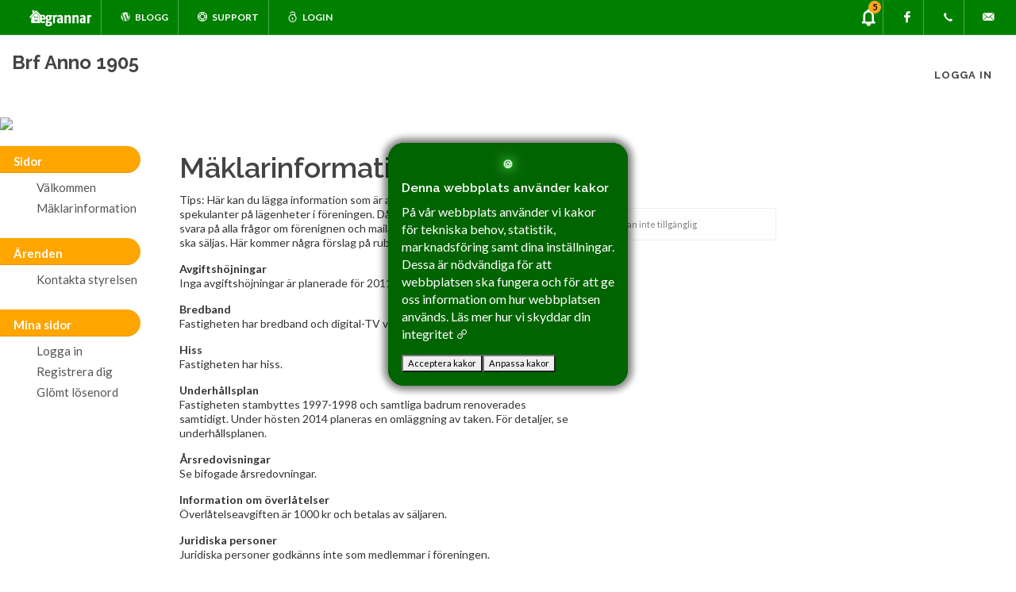

--- FILE ---
content_type: text/html; charset=UTF-8
request_url: https://egrannar.se/ajax/folderAndDocumentList.php?pageId=341
body_size: -374
content:
[]true

--- FILE ---
content_type: text/css
request_url: https://egrannar.se/css/canvasaddons.css?mod=1746394885
body_size: 13894
content:
@charset "UTF-8";
h1,
h2,
h3,
h4,
h5,
h6 {
  margin: 0 0 5px 0;
}

.text-nowrap {
  white-space: nowrap !important;
}

.half {
  width: 49.9%;
}

.mailjet {
  margin: -25px;
  max-height: 550px;
  overflow-y: auto;
}

.topMenu {
  background: white;
  height: 60px;
}

.fa-topmenu {
  font-size: 22px !important;
}

.oneQuarter {
  width: 24%;
  padding: 0;
  margin: 0;
  display: inline-block;
}

.form-group {
  margin-bottom: 5px;
}

textarea.form-control {
  width: 100%;
}

#left_column .list-group,
#left_column .list-group strong,
#left_column .list-group .list-group-item {
  border: 0;
  color: black;
  background: none;
}

#button_show_new_topic {
  color: white;
  margin-top: 40px;
}

.medlemComment span.btnInfoHelp i {
  background: red;
}

.dropdown-menu li.divider {
  height: 5px;
  margin: 0;
  padding: 3px;
}

.btn.btn-primary {
  background-color: green;
  border-color: #00b300;
  color: white;
}
.btn.btn-primary:hover {
  background-color: #004d00;
  border-color: #001a00;
  color: white;
}
.btn.btn-primary.disabled {
  background-color: grey;
  border-color: darkgrey;
  color: black;
}
.btn.btn-default {
  background: rgba(0, 0, 0, 0.1);
  color: black;
}

.sticky-header #primary-menu {
  max-height: 58px;
}
.sticky-header #primary-menu .userImg {
  margin-top: -20px !important;
}

.dark #header:not(.transparent-header),
#header.dark:not(.transparent-header),
#primary-menu {
  background: transparent !important;
}

.banners h4 {
  margin: 0;
  padding: 0;
}

.brfHeading {
  display: inline-block;
  padding-top: 25px;
  font-size: x-large;
  font-weight: bold;
}

.sticky-header .brfHeading {
  font-size: large;
  padding-top: 15px;
}

#top-logo {
  display: inline-block;
  margin: 0 !important;
  width: 100%;
}
#top-logo img.brf-logo {
  width: 100%;
}
#top-logo h1,
#top-logo h2,
#top-logo h3 {
  padding-top: 5px;
  margin-bottom: 0;
}
#top-logo small {
  font-size: small;
  line-height: 1.1;
}
.sticky-header ~ #top-logo small {
  display: none;
}

#header .nav-item.has-dropdown::after {
  display: none;
}
#header .nav-link,
#header .nav-link a {
  font-size: medium;
  color: rgba(0, 0, 0, 0.8);
  text-shadow: black 1px 1px 1px 2px, black -1px -1px 2px 1px;
}
#header .nav-link .i {
  font-size: large !important;
}
#header .nav-link li.sub-menu .nav-link a {
  color: gray;
}

.dropdown-menu.show {
  padding: 10px;
  min-width: 250px;
  width: auto;
}
.dropdown-menu.show .header {
  font-weight: bold;
  margin-bottom: 10px;
  padding-bottom: 5px;
  border-bottom: 1px solid rgba(0, 0, 0, 0.1);
}

.btn-user {
  width: 40px;
  height: 40px;
}
.btn-user span.caret {
  position: absolute;
  right: -15px;
  bottom: -5px;
  content: "\f0d7";
  width: 15px;
  height: 15px;
  font-size: 20px;
  color: black;
  font-family: FontAwesome;
}

.userImg {
  width: 40px;
  height: 40px;
  border-radius: 50%;
  background-position: center;
  background-size: cover;
  margin: -10px;
  position: relative;
}

.menuIcon {
  font-size: 24px !important;
}

.menuIcon {
  position: relative;
  margin-right: 10px;
}
.menuIcon .lockIcon {
  position: absolute;
  bottom: -10px;
  right: -10px;
  font-size: 14px;
  padding: 3px;
  opacity: 0.5;
}

.noMP,
ul.noMP {
  margin: 0;
  padding: 0;
}

.sectionHeader {
  display: block;
  margin-top: 20px;
  margin-bottom: 10px;
  padding: 0;
  padding-bottom: 5px;
  border-bottom: 1px solid rgba(0, 0, 0, 0.1);
  font-size: large;
}
.sectionHeader h1,
.sectionHeader h2,
.sectionHeader h3,
.sectionHeader h4 {
  margin: 0;
}

.menuHeading i.fa-caret-down {
  margin-top: 5px;
}

.menuSection {
  margin-bottom: 25px !important;
  display: block;
}
.menuSection .menuHeading {
  font-weight: bold;
  border-bottom: 1px solid rgba(0, 0, 0, 0.1);
  margin-bottom: 5px;
  padding-bottom: 5px;
  background: orange;
  border-radius: 0 50px 50px 0;
  padding-right: 20px;
  margin-left: -19px;
  padding-left: 20px;
  color: white;
  padding-top: 5px;
  width: 100%;
  line-height: 1.5;
  position: relative;
}
.menuSection .menuHeading i {
  float: right;
  color: white;
}
.menuSection .menuHeading i.menuIcon {
  width: 30px;
  margin: 0;
  padding: 0;
  float: right;
}

.full-width {
  width: 100%;
  height: auto;
}

.brf-Image {
  background-size: cover;
  background-repeat: no-repeat;
  background-position: center;
}

.brfTopImage {
  height: auto;
}

#top-bar {
  background-color: green !important;
  z-index: 101;
}
#top-bar ul li,
#top-bar li {
  border-left-color: rgba(255, 255, 255, 0.3);
}
#top-bar a i,
#top-bar a {
  color: black;
}

.types, .types.type {
  width: 100%;
}

ul.heading {
  border-bottom: 2px solid green;
  margin-bottom: 5px;
  padding-bottom: 5px;
}
.ulnolisticon ul li, ul.ulnolisticon li {
  list-style: none;
}
ul.ulpadding {
  padding-left: 25px;
}

.top-links > ul {
  text-align: left !important;
}
.top-links li i {
  font-size: medium;
  padding-top: 13px;
}
.top-links li:hover {
  background-color: darkgreen !important;
}

#primary-menu ul ul li:hover > a,
#primary-menu.sub-title > ul > li:hover > a,
#primary-menu.sub-title > ul > li.current > a,
#primary-menu.sub-title > div > ul > li:hover > a,
#primary-menu.sub-title > div > ul > li.current > a {
  background-color: rgba(0, 155, 0, 0.5);
  color: white;
}

.comment-line,
.comment-line label {
  font-family: "Arial", serif;
  font-size: medium;
  text-transform: inherit;
  color: #383838;
}

.nav-item.has-dropdown {
  margin-right: 25px;
  position: relative;
}
.nav-item.has-dropdown:after {
  content: "\f165";
  font-family: FontAwesome;
  position: absolute;
  right: 1px;
  top: 30%;
  color: inherit;
  opacity: 0.5;
}

#primary-menu {
  z-index: 100;
  letter-spacing: 1px;
  font-weight: normal;
  text-transform: none;
}
#primary-menu .mobileLabel {
  margin-top: -5px;
}
#primary-menu .nav-item,
#primary-menu .nav-link {
  padding: 5px;
  padding-top: 10px;
}

#primary-menu ul ul li:hover > a,
#primary-menu.sub-title > ul > li:hover > a,
#primary-menu.sub-title > ul > li.current > a,
#primary-menu.sub-title > div > ul > li:hover > a,
#primary-menu.sub-title > div > ul > li.current > a {
  background: transparent !important;
}

.btn-group-xs .btn {
  font-size: x-small;
  padding: 3px 5px;
}

.btn-attachment .fa {
  margin: -6px;
  font-size: 32px;
  opacity: 0.5;
}

#documentListAllPage div.jqtree_common:last-child,
#documentListAllPage li.jqtree_common:last-child {
  border: none;
}
#documentListAllPage ul,
#documentListAllPage .jqtree_common {
  width: 100%;
  min-height: 30px;
  padding-top: 5px;
  margin-bottom: 0px;
  padding-bottom: 0px;
  vertical-align: top;
  padding-right: 5px;
}
#documentListAllPage ul .btn-sm,
#documentListAllPage .jqtree_common .btn-sm {
  min-height: 30px;
  padding-top: 2px;
  margin-left: 3px;
}

.multiupload img {
  height: 80px;
  width: auto;
}

.bookingtable,
table#weeklyview,
table#monthview,
table#weekview {
  width: 100%;
}
.bookingtable th,
table#weeklyview th,
table#monthview th,
table#weekview th {
  padding-top: 10px;
  padding-bottom: 10px;
  font-weight: bold;
  text-align: center;
}
.bookingtable td,
table#weeklyview td,
table#monthview td,
table#weekview td {
  text-align: center;
}
.bookingtable .autosize,
table#weeklyview .autosize,
table#monthview .autosize,
table#weekview .autosize {
  width: auto;
  display: inline-block;
}
.bookingtable span,
.bookingtable .btnInfoHelp,
.bookingtable .date,
.bookingtable i.fa-question-circle,
table#weeklyview span,
table#weeklyview .btnInfoHelp,
table#weeklyview .date,
table#weeklyview i.fa-question-circle,
table#monthview span,
table#monthview .btnInfoHelp,
table#monthview .date,
table#monthview i.fa-question-circle,
table#weekview span,
table#weekview .btnInfoHelp,
table#weekview .date,
table#weekview i.fa-question-circle {
  display: inline-block;
  font-size: medium;
}
.bookingtable span.date,
table#weeklyview span.date,
table#monthview span.date,
table#weekview span.date {
  display: block;
}
.bookingtable .bg,
table#weeklyview .bg,
table#monthview .bg,
table#weekview .bg {
  background-color: rgba(105, 255, 105, 0.4);
  border-bottom-color: rgba(105, 255, 105, 0.9);
}
.bookingtable .unbookable,
table#weeklyview .unbookable,
table#monthview .unbookable,
table#weekview .unbookable {
  color: rgba(0, 0, 0, 0.3);
}
.bookingtable .occupied,
table#weeklyview .occupied,
table#monthview .occupied,
table#weekview .occupied {
  color: rgba(255, 0, 0, 0.5);
}
.bookingtable .unbook,
table#weeklyview .unbook,
table#monthview .unbook,
table#weekview .unbook {
  font-size: large;
  font-weight: bold;
}

.text-right,
th.right {
  text-align: right;
}

#bookingComment {
  margin-top: 20px;
  color: rgba(0, 0, 0, 0.5);
}
#bookingComment .commentDate {
  padding: 10px;
}

.control-group {
  margin-bottom: 25px;
}

.editPost li {
  list-style: none;
}
.editPost li.img {
  display: inline-block;
  margin-right: 20px;
}

img.postEditImage {
  height: 50px;
}

.forum,
.single-post,
.forumMessage {
  margin-top: 20px;
  padding-bottom: 10px;
  margin-bottom: 10px;
  /* border-bottom: 1px solid rgba(0, 0, 0, 0.1); */
}
.forum .entry-image > div,
.single-post .entry-image > div,
.forumMessage .entry-image > div {
  display: inline-block;
}
.forum .pagination,
.single-post .pagination,
.forumMessage .pagination {
  display: block;
  padding-top: 20px;
}
.forum .post,
.single-post .post,
.forumMessage .post {
  border-bottom: 1px solid rgba(0, 0, 0, 0.1);
}
.forum .post .media,
.single-post .post .media,
.forumMessage .post .media {
  width: 100%;
}
.forum .post .postMedia,
.single-post .post .postMedia,
.forumMessage .post .postMedia {
  min-height: 200px;
  background-repeat: no-repeat;
  background-size: cover;
  background-position: center;
}
.forum .forumComments,
.single-post .forumComments,
.forumMessage .forumComments {
  margin-left: 50px;
  border-top: 1px solid rgba(0, 155, 0, 0.3);
  padding: 20px;
  padding-left: 50px;
  background: rgba(130, 130, 130, 0.05);
}
.forum .forumComments .messageboardComment,
.single-post .forumComments .messageboardComment,
.forumMessage .forumComments .messageboardComment {
  margin-top: 10px;
  border-bottom: 1px solid rgba(0, 155, 0, 0.3);
  padding: 20px;
  font-size: small;
  margin-bottom: 20px;
}
.forum .forumComments .messageboardComment .btnForumComment,
.single-post .forumComments .messageboardComment .btnForumComment,
.forumMessage .forumComments .messageboardComment .btnForumComment {
  margin-top: 10px;
}
.forum .user-data-row,
.single-post .user-data-row,
.forumMessage .user-data-row {
  margin-bottom: 10px;
}
.forum .article,
.single-post .article,
.forumMessage .article {
  margin-top: 20px;
  display: block;
}

.img-user {
  background-color: green;
  background-size: cover;
  background-position: center;
  width: 40px;
  height: 40px;
  margin: 0 10px;
  display: inline-block;
}

.small-user {
  margin-right: 20px;
}
.small-user .dropdown-toggle:after {
  margin-left: -10px;
  z-index: 99;
  color: green;
  font-size: 16px;
}
.small-user .userImg {
  background-size: cover;
  background-position: center;
  width: 24px;
  height: 24px;
  margin: 0 3px;
  display: inline-block;
}

#pageHeader {
  width: 100%;
}
#pageHeader img {
  width: 100%;
  height: auto;
}

.page #slider {
  max-height: 80%;
}

.well.well-rounded {
  border-radius: 40px;
  padding: 40px;
  background: white;
  box-shadow: rgba(0, 0, 0, 0.3) 0 10px 10px 5px;
  margin-bottom: 20px;
}

.well.well-stats {
  border-radius: 20px;
  padding: 20px;
  background: white;
  box-shadow: rgba(0, 0, 0, 0.3) 0 5px 5px 2px;
  margin-bottom: 15px;
  font-size: medium;
}

.team-content {
  font-size: small;
}

.team-social {
  margin-top: 20px;
}
.team-social .fa.fa-rounded {
  border: 1px solid rgba(0, 155, 0, 0.5);
  border-radius: 50%;
  padding: 10px;
}
.team-social .fa.fa-outlined {
  color: white;
  text-shadow: rgba(0, 155, 0, 0.5) -1px -1px 1px, rgba(0, 155, 0, 0.5) 1px 1px 1px;
}

.page.Anslagstavla .dz-default {
  display: none;
}

.sideMenu {
  font-size: 15px;
  line-height: 1.2;
  margin-left: -12px;
  /* .nav-link[data-toggle].collapsed:before {
    content: " ▾";
  }
  .nav-link[data-toggle]:not(.collapsed):before {
    content: " ▴";
  } */
}
.sideMenu .menuSubHeading i.fa-caret-down.open-sub-menu {
  padding-top: 7px;
  padding-right: 10px;
}
.sideMenu a {
  color: #555;
  padding: 5px 0;
}
.sideMenu .nav-link {
  padding: 0;
}
.sideMenu .nav-item {
  width: 100%;
  word-break: break-all;
  position: relative;
}
.sideMenu .nav-item a {
  padding-left: 15px;
}
.sideMenu .nav-item .lockIcon {
  margin-top: 5px;
  position: absolute;
  top: 0;
  margin-left: -32px;
  color: rgba(0, 0, 0, 0.4);
}
.sideMenu .nav-item i.fa-lock {
  font-size: small;
  margin: 0;
  padding: 0;
  opacity: 0.5;
}
.sideMenu .nav-item ul {
  margin-left: 20px;
}
.sideMenu a:hover {
  color: green;
}
.sideMenu li, .sideMenu ul {
  list-style: none !important;
}
.sideMenu .nav-link {
  word-break: break-all;
  padding-top: 0;
  margin-top: 0;
  line-height: 1.1;
}
.sideMenu .nav-link.menuHeading {
  color: white;
  line-height: 1.9;
  padding-left: 20px;
  padding-right: 20px;
  padding-top: 5px;
}
.sideMenu .nav-link.menuHeading i.fa-caret-down {
  display: none;
}
.enlight .sideMenu .nav-link.menuHeading {
  color: white;
  width: 100%;
}
.sideMenu .nav-link .fa-caret-down {
  margin-top: -2px;
  color: rgba(0, 0, 0, 0.5);
}
.sideMenu .nav-link .menuItem {
  width: 100%;
}
.sideMenu.nav-link,
.sideMenu i {
  color: white;
}
.sideMenu .menuSubHeading {
  margin-right: 15px;
}
.sideMenu .menuSubHeading:after {
  content: "";
  position: absolute;
  right: 0;
}
.sideMenu,
.sideMenu .menuHeading {
  color: black;
}
.sideMenu a.enlight,
.sideMenu a.enlight .menuHeading {
  color: black !important;
  font-weight: bold;
}

.small-info {
  color: rgba(0, 0, 0, 0.3);
  font-size: x-small;
}

.small-info2 {
  color: rgba(0, 0, 0, 0.6);
  margin-left: 45px;
  font-size: x-small;
}

.cover-video {
  position: absolute;
  top: 0;
  left: 0;
  width: 100%;
  height: 100%;
}

.imagebankCategory .imageContainer {
  display: inline-block;
  margin-left: 5px;
  margin-bottom: 5px;
  width: 140px;
  height: 150px;
  overflow: hidden;
  position: relative;
  border: 5px solid transparent;
}
.imagebankCategory .imageContainer:hover {
  border-color: green;
}
.imagebankCategory .imageContainer img {
  position: absolute;
  top: 0;
  left: 0;
  height: 100px;
  width: 100%;
  min-width: auto;
  max-width: 100%;
  min-height: auto;
  max-height: 100%;
}
.imagebankCategory .imageContainer img:hover {
  cursor: pointer;
}
.imagebankCategory .imageContainer .imgDescription {
  margin-top: 100px;
  font-size: xx-small;
  line-height: 1;
  position: absolute;
  top: 0;
  left: 0;
  word-break: break-all;
  color: black;
  text-shadow: white 0 0 2px;
  padding: 3px;
  width: 100%;
  height: auto;
  opacity: 0.9;
}

.tools li {
  display: inline-block;
  font-size: xx-small;
}

form.small-labels label {
  font-size: x-small;
}

.expand {
  margin-left: -15px;
  margin-right: -15px;
}

/* MailBox */
ul.token-input-list,
.mailCompose ul.token-input-input-token {
  width: 100% !important;
}

.userMicro {
  height: 16px;
  width: auto;
}

.row.contact {
  padding-bottom: 5px;
  border-bottom: 1px solid rgba(0, 0, 0, 0.1);
}

.mailbox .mailboxHeader {
  border-bottom: 1px solid silver;
  margin-bottom: 10px;
  padding-bottom: 10px;
  padding-top: 5px;
}
.mailbox .mailboxRow {
  border-bottom: 1px solid rgba(0, 0, 0, 0.1);
  margin-bottom: 5px;
}
.mailbox .nav-link {
  padding: 0.3rem 0.5rem;
}
.mailbox .nav-tabs .nav-link,
.mailbox li.nav-item {
  border: 3px solid transparent;
}
.mailbox li.nav-item.active,
.mailbox li.nav-item.selected,
.mailbox li.nav-item:hover {
  border-color: silver;
  border-bottom: 3px solid #eee;
  margin-bottom: -1px;
  color: black;
}
.mailbox li.nav-item:hover {
  border-color: darkgreen;
}

.token-input-list {
  border: none;
}
.token-input-list .token-input-input-token {
  padding: 10px;
  border: 1px solid rgba(0, 0, 0, 0.1);
}

.mailbox_old .mailboxHeader {
  border-bottom: 1px solid silver;
  margin-bottom: 10px;
  padding-bottom: 10px;
  padding-top: 5px;
}
.mailbox_old .big.msgSelect,
.mailbox_old .msgSelect {
  padding: 0;
  margin: 0;
  margin-left: 10px;
  margin-top: 5px;
}
.mailbox_old .mailboxRow {
  border-bottom: 1px solid rgba(0, 0, 0, 0.1);
  margin-bottom: 5px;
}
.mailbox_old .dateFull {
  font-size: 1em;
  color: silver;
}
.mailbox_old .mail-date {
  width: 150px;
}
.mailbox_old .noFilter .tablesorter-filter {
  display: none;
}
.mailbox_old li.selected,
.mailbox_old li:hover {
  border: 3px solid darkgreen;
  border-bottom: 3px solid #eee;
  margin-bottom: -1px;
  color: black;
}
.mailbox_old li a {
  padding: 7px;
  font-size: 16px;
}
.mailbox_old li {
  border: 3px solid transparent;
  /* border-bottom:none; */
  cursor: pointer;
}

/* flash messages */
.flashMessages {
  display: block;
}
.flashMessages .flash-header {
  display: inline-block;
  font-weight: bold;
  margin-right: 10px;
  padding-right: 10px;
  border-right: rgba(0, 0, 0, 0.1);
}
.flashMessages > div {
  display: block;
  padding: 7px;
  border: 2px solid dodgerblue;
  background: lightblue;
  color: blue;
  margin-bottom: 10px;
}
.flashMessages .error,
.flashMessages .danger {
  color: red;
  background: rgba(255, 0, 0, 0.1);
  border: 1px solid red;
}

.error {
  color: red;
  font-weight: bold;
}

ul.jqtree-tree li.jqtree-selected > .jqtree-element,
ul.jqtree-tree li.jqtree-selected > .jqtree-element:hover {
  background: rgba(0, 0, 0, 0.1) !important;
}
ul.jqtree-tree li.jqtree-selected > .jqtree-element *,
ul.jqtree-tree li.jqtree-selected > .jqtree-element:hover * {
  color: black !important;
}

.hero3sections {
  margin-top: -150px;
  margin-bottom: 50px;
  z-index: 101;
}
.hero3sections h1,
.hero3sections h2,
.hero3sections h3,
.hero3sections h4,
.hero3sections p {
  color: #555;
}

p,
pre,
ul,
ol,
dl,
dd,
blockquote,
address,
table,
fieldset,
form {
  margin-bottom: 15px;
}

body {
  color: #333;
}

body,
p {
  font-size: 18px;
  font-size: 14px;
  line-height: 1.4;
}

.brfLogoContainer {
  width: 100%;
  max-height: 300px;
  overflow: hidden;
}

#searchbrfsBackground {
  position: fixed;
  top: 0;
  left: 0;
  width: 100%;
  height: 100%;
  background: transparent;
  z-index: 998;
}

.searchbrfs {
  display: none;
  opacity: 1;
  border: 3px solid green;
  position: fixed;
  top: 0;
  margin-top: 90px;
  left: 50%;
  width: 45%;
  height: 80%;
  z-index: 999;
  background: white;
  padding: 20px;
}
.searchbrfs .row {
  display: block !important;
}
.searchbrfs .btn {
  width: 30px !important;
}
.searchbrfs .regionContainer {
  /* margin-bottom: 20px; */
  width: 100%;
}
.searchbrfs .regionContainer li:first-child {
  margin-top: 0;
}
.searchbrfs ul {
  margin: 0;
  padding: 0;
}
.searchbrfs .region {
  background-size: cover;
  background-position: center;
  background-repeat: no-repeat;
  height: 150px;
  width: 100%;
  position: relative;
  margin-bottom: 10px;
}
.searchbrfs .region h2 {
  margin-bottom: 20px;
  position: absolute;
  top: 5px;
  left: 10px;
  font-size: xx-large;
  color: white;
  text-shadow: #000 0 0 5px;
}
.searchbrfs input#search.form-control {
  width: 90%;
}
.searchbrfs #searchArea {
  padding: 20px;
  padding-right: 40px;
}
.searchbrfs #brfs {
  overflow: auto;
  height: calc(100% - 100px);
  width: 100%;
  margin-left: 5px;
  padding-right: 15px;
}
.searchbrfs .x,
.searchbrfs .arrowup,
.searchbrfs .arrowdown {
  cursor: pointer;
  display: inline-block;
  position: absolute;
  margin: 10px;
  right: 0;
  width: auto;
}
.searchbrfs .arrowup,
.searchbrfs .arrowdown {
  background: green;
  position: absolute;
  top: 55px;
  right: 0;
}
.searchbrfs .arrowdown {
  bottom: 0;
  top: auto;
}

.Bokning table td {
  padding: 0;
  margin: 0;
}
.Bokning .bookme {
  display: inline-block;
  width: 100%;
  min-height: 70px;
  padding-top: 15px;
  padding-bottom: 15px;
}
.Bokning td a span i {
  pointer-events: none;
}
.Bokning .no-break {
  white-space: nowrap;
}

@media (max-width: 600px) { /* Adjust 600px to your preferred breakpoint */
  .Bokning .bookme {
    min-height: 40px !important;
  }
}
/* keep at the end */
.device-xl .slider-parallax-inner {
  margin-top: -3px;
  height: 600px;
}

.device-md,
.device-xs,
.device-touch {
  /* table#medlemLista {
    tr {
      th:nth-child(4),
      td:nth-child(4) {
        display: none;
        background: red;
      }
    }
  } */
  /* this next 2 related */
  /* related to previous */
  /* //  */
}
.device-md .searchbrfs,
.device-xs .searchbrfs,
.device-touch .searchbrfs {
  left: 0;
  width: 100%;
  height: 90%;
}
.device-md .brfHeading,
.device-xs .brfHeading,
.device-touch .brfHeading {
  padding-top: 25px;
  font-size: medium;
}
.device-md #grannarLista .userImg,
.device-xs #grannarLista .userImg,
.device-touch #grannarLista .userImg {
  width: 32px;
  height: 32px;
}
.device-md #grannarLista .dropdown-toggle::after,
.device-xs #grannarLista .dropdown-toggle::after,
.device-touch #grannarLista .dropdown-toggle::after {
  margin-left: 13px;
}
.device-md.Bokning td.small,
.device-xs.Bokning td.small,
.device-touch.Bokning td.small {
  font-size: x-small;
}
.device-md.Bokning .bookingComment .commentDate,
.device-xs.Bokning .bookingComment .commentDate,
.device-touch.Bokning .bookingComment .commentDate {
  font-size: x-small;
  padding: 0 !important;
}
.device-md #pageHeader,
.device-xs #pageHeader,
.device-touch #pageHeader {
  margin-top: 20px;
}
.device-md h3.brf-heading-text,
.device-md .brf-heading-text,
.device-xs h3.brf-heading-text,
.device-xs .brf-heading-text,
.device-touch h3.brf-heading-text,
.device-touch .brf-heading-text {
  padding-top: 0;
  margin-bottom: 0;
  padding-bottom: 0;
}
.device-md #primary-menu-trigger,
.device-xs #primary-menu-trigger,
.device-touch #primary-menu-trigger {
  left: auto;
  right: 10px;
  top: 10px;
}
.device-md .swiper-wrapper,
.device-xs .swiper-wrapper,
.device-touch .swiper-wrapper {
  padding-top: 30px;
}
.device-md.device-md .introvideo,
.device-xs.device-md .introvideo,
.device-touch.device-md .introvideo {
  width: auto;
  height: 750px;
  left: -700px;
}
.device-md.device-md .slider-parallax-inner,
.device-xs.device-md .slider-parallax-inner,
.device-touch.device-md .slider-parallax-inner {
  height: 550px !important;
}
.device-md.device-md .firstpageheader #slider,
.device-xs.device-md .firstpageheader #slider,
.device-touch.device-md .firstpageheader #slider {
  margin-top: -120px;
  height: 550px !important;
}
.device-md.device-md .firstpageheader #slider .btn-lg,
.device-xs.device-md .firstpageheader #slider .btn-lg,
.device-touch.device-md .firstpageheader #slider .btn-lg {
  margin-top: 30px;
}
.device-md.device-md .firstpageheader #slider .swiper-slide,
.device-md.device-md .firstpageheader #slider .backgroundAlignBottom,
.device-xs.device-md .firstpageheader #slider .swiper-slide,
.device-xs.device-md .firstpageheader #slider .backgroundAlignBottom,
.device-touch.device-md .firstpageheader #slider .swiper-slide,
.device-touch.device-md .firstpageheader #slider .backgroundAlignBottom {
  background-position: center bottom;
  height: 550px !important;
}
.device-md.device-md .slider-caption h2,
.device-xs.device-md .slider-caption h2,
.device-touch.device-md .slider-caption h2 {
  font-size: 2em;
}
.device-md.device-md .hero3sections,
.device-xs.device-md .hero3sections,
.device-touch.device-md .hero3sections {
  font-size: x-small;
  margin-top: -90px;
}
.device-md.device-md .hero3sections .well,
.device-xs.device-md .hero3sections .well,
.device-touch.device-md .hero3sections .well {
  padding: 20px;
}
.device-md .slider-caption,
.device-xs .slider-caption,
.device-touch .slider-caption {
  font-weight: bold;
  width: 80%;
}
.device-md .slider-caption h2,
.device-md .slider-caption p,
.device-xs .slider-caption h2,
.device-xs .slider-caption p,
.device-touch .slider-caption h2,
.device-touch .slider-caption p {
  text-shadow: #000 -1px -1px 1px, #000 1px 1px 1px !important;
}
.device-md .slider-caption h2,
.device-xs .slider-caption h2,
.device-touch .slider-caption h2 {
  margin-left: -10%;
  margin-right: -10%;
}
.device-md #documentListAllPage .filesize,
.device-xs #documentListAllPage .filesize,
.device-touch #documentListAllPage .filesize {
  display: none;
}
.device-md ul.tab-nav li:first-child,
.device-xs ul.tab-nav li:first-child,
.device-touch ul.tab-nav li:first-child {
  margin-left: 0 !important;
}
.device-md .datebooking label.checkbox-inline,
.device-xs .datebooking label.checkbox-inline,
.device-touch .datebooking label.checkbox-inline {
  width: 14%;
  margin: 0;
  font-size: small;
}
.device-md .datebooking label.checkbox-inline input,
.device-xs .datebooking label.checkbox-inline input,
.device-touch .datebooking label.checkbox-inline input {
  margin-right: 2px;
}
.device-md #header,
.device-xs #header,
.device-touch #header {
  position: relative;
}
.device-md #content .content-wrap,
.device-xs #content .content-wrap,
.device-touch #content .content-wrap {
  padding-top: 10px;
}
.device-md .nav-tabs .nav-link,
.device-xs .nav-tabs .nav-link,
.device-touch .nav-tabs .nav-link {
  padding: 3px 5px;
  font-size: small;
}
.device-md .nav-tabs .hidden-tabbar,
.device-xs .nav-tabs .hidden-tabbar,
.device-touch .nav-tabs .hidden-tabbar {
  display: none;
}
.device-md ul.jqtree-tree .jqtree-title,
.device-xs ul.jqtree-tree .jqtree-title,
.device-touch ul.jqtree-tree .jqtree-title {
  width: 170px !important;
  display: inline-block;
  word-wrap: break-word;
  margin-left: 5px;
  margin-top: -12px;
}
.device-md .hidden-xs,
.device-xs .hidden-xs,
.device-touch .hidden-xs {
  display: none !important;
  visibility: hidden !important;
}
.device-md table th,
.device-md table td,
.device-xs table th,
.device-xs table td,
.device-touch table th,
.device-touch table td {
  padding: 1px;
}
.device-md #primary-menu,
.device-xs #primary-menu,
.device-touch #primary-menu {
  margin-left: -20px !important;
}
.device-md #primary-menu .nav-link,
.device-xs #primary-menu .nav-link,
.device-touch #primary-menu .nav-link {
  padding-left: 20px;
}
.device-md #primary-menu ul,
.device-xs #primary-menu ul,
.device-touch #primary-menu ul {
  margin-left: 10px !important;
}
.device-md #primary-menu ul.d-block,
.device-xs #primary-menu ul.d-block,
.device-touch #primary-menu ul.d-block {
  border-bottom: 1px solid silver !important;
  padding-bottom: 10px;
}
.device-md .forum .comment,
.device-md .forum .forumComments,
.device-md .forumMessage .comment,
.device-md .forumMessage .forumComments,
.device-md .forumComments,
.device-xs .forum .comment,
.device-xs .forum .forumComments,
.device-xs .forumMessage .comment,
.device-xs .forumMessage .forumComments,
.device-xs .forumComments,
.device-touch .forum .comment,
.device-touch .forum .forumComments,
.device-touch .forumMessage .comment,
.device-touch .forumMessage .forumComments,
.device-touch .forumComments {
  padding: 10px;
  margin-left: 10px;
}
.device-md .table th,
.device-md .table td,
.device-xs .table th,
.device-xs .table td,
.device-touch .table th,
.device-touch .table td {
  padding: 1px;
}
.device-md .table .hidden-xs,
.device-md .table th .date,
.device-xs .table .hidden-xs,
.device-xs .table th .date,
.device-touch .table .hidden-xs,
.device-touch .table th .date {
  display: none;
}
.device-md .bookingtable span,
.device-md .bookingtable .btnInfoHelp,
.device-md .bookingtable .date,
.device-md .bookingtable i.fa-question-circle,
.device-md table#weeklyview span,
.device-md table#weeklyview .btnInfoHelp,
.device-md table#weeklyview .date,
.device-md table#weeklyview i.fa-question-circle,
.device-md table#monthview span,
.device-md table#monthview .btnInfoHelp,
.device-md table#monthview .date,
.device-md table#monthview i.fa-question-circle,
.device-md table#weekview span,
.device-md table#weekview .btnInfoHelp,
.device-md table#weekview .date,
.device-md table#weekview i.fa-question-circle,
.device-md .bookingtable th,
.device-md .bookingtable td,
.device-xs .bookingtable span,
.device-xs .bookingtable .btnInfoHelp,
.device-xs .bookingtable .date,
.device-xs .bookingtable i.fa-question-circle,
.device-xs table#weeklyview span,
.device-xs table#weeklyview .btnInfoHelp,
.device-xs table#weeklyview .date,
.device-xs table#weeklyview i.fa-question-circle,
.device-xs table#monthview span,
.device-xs table#monthview .btnInfoHelp,
.device-xs table#monthview .date,
.device-xs table#monthview i.fa-question-circle,
.device-xs table#weekview span,
.device-xs table#weekview .btnInfoHelp,
.device-xs table#weekview .date,
.device-xs table#weekview i.fa-question-circle,
.device-xs .bookingtable th,
.device-xs .bookingtable td,
.device-touch .bookingtable span,
.device-touch .bookingtable .btnInfoHelp,
.device-touch .bookingtable .date,
.device-touch .bookingtable i.fa-question-circle,
.device-touch table#weeklyview span,
.device-touch table#weeklyview .btnInfoHelp,
.device-touch table#weeklyview .date,
.device-touch table#weeklyview i.fa-question-circle,
.device-touch table#monthview span,
.device-touch table#monthview .btnInfoHelp,
.device-touch table#monthview .date,
.device-touch table#monthview i.fa-question-circle,
.device-touch table#weekview span,
.device-touch table#weekview .btnInfoHelp,
.device-touch table#weekview .date,
.device-touch table#weekview i.fa-question-circle,
.device-touch .bookingtable th,
.device-touch .bookingtable td {
  font-size: xx-small;
  padding: 1px;
}
.device-md .introvideo,
.device-xs .introvideo,
.device-touch .introvideo {
  width: auto;
  height: 550px;
  left: -500px;
}
.device-md .firstpageheader #slider,
.device-xs .firstpageheader #slider,
.device-touch .firstpageheader #slider {
  margin-top: -120px;
  height: 550px !important;
  max-height: inherit;
  background: black;
}
.device-md .firstpageheader #slider .btn-lg,
.device-xs .firstpageheader #slider .btn-lg,
.device-touch .firstpageheader #slider .btn-lg {
  margin-top: 40px;
}
.device-md .firstpageheader #slider .swiper-slide,
.device-md .firstpageheader #slider .backgroundAlignBottom,
.device-xs .firstpageheader #slider .swiper-slide,
.device-xs .firstpageheader #slider .backgroundAlignBottom,
.device-touch .firstpageheader #slider .swiper-slide,
.device-touch .firstpageheader #slider .backgroundAlignBottom {
  background-position: center bottom;
  height: 550px !important;
}
.device-md .hero3sections,
.device-xs .hero3sections,
.device-touch .hero3sections {
  margin-top: -100px;
}
.device-md .hero3sections.container,
.device-xs .hero3sections.container,
.device-touch .hero3sections.container {
  padding: 20px !important;
}
.device-md .hero3sections .col,
.device-xs .hero3sections .col,
.device-touch .hero3sections .col {
  padding: 20px;
  display: block;
  clear: both;
  width: 100%;
}
.device-md nav.navbar,
.device-xs nav.navbar,
.device-touch nav.navbar {
  max-height: 100vh;
  overflow: auto;
  -webkit-overflow-scrolling: touch;
}
.device-md nav.navbar ul.menuItems,
.device-xs nav.navbar ul.menuItems,
.device-touch nav.navbar ul.menuItems {
  margin-left: 20px;
}

@media (max-width: 991.98px) {
  .small-info2 {
    margin-left: 0;
  }
  #primary-menu .userImg {
    margin-top: 0 !important;
    margin-left: 1px !important;
  }
}
.btnInfoHelp {
  margin-right: 15px;
}
.btnInfoHelp .fa.fa-question-circle {
  font-size: 1em;
  position: absolute;
  margin-top: -3px;
}

.dropdown-toggle::after {
  margin-top: 15px;
  border-width: 0.5em;
  color: rgba(0, 0, 0, 0.5);
  right: 10px;
  margin-top: auto;
  margin-bottom: 0;
  margin-left: 20px;
}

.landing #header .nav-link,
.landing #header .nav-link a {
  /* color: #777; */
}
.landing #header .nav-link:hover,
.landing #header .nav-link a:hover {
  color: #000;
}
.landing #header.sticky-header.dark .nav-link,
.landing #header.sticky-header.dark .nav-link a {
  color: #FFF;
}

#sortableImages small {
  line-height: 1;
  font-size: x-small;
}

.datebooking .header label {
  font-size: x-small;
}
.datebooking .checkbox-inline {
  margin-right: 10px;
  font-size: medium;
}
.datebooking .checkbox-inline input[type=checkbox] {
  margin-right: 5px;
}

.postHeader {
  padding-top: 20px;
}

.nbs {
  white-space: nowrap;
}

#map {
  width: 100%;
  min-height: 350px;
}

.headerImageSample img {
  width: 100%;
  height: auto;
}

.video {
  top: 0;
  left: 0;
  width: 100%;
  height: 100%;
  position: absolute;
}
.video iframe {
  width: 100%;
  height: 100%;
}

.features .feature-box img {
  width: 50%;
  margin-bottom: 15px;
}

.page.Sida #content ul {
  padding-left: 5px;
}
.page.Sida .imagePageList img {
  width: 100%;
  margin-bottom: 5px;
}
.page.Sida .imagePageList p.caption {
  margin-bottom: 20px;
}
.page.Sida .sidaImage {
  width: 100%;
}

ul.jqtree-tree ul.jqtree_common {
  margin-left: 0;
  padding-left: 20px;
}

.brfUnpublished {
  padding: 25px;
  border: 3px solid red;
  background: rgba(155, 0, 0, 0.1);
}
.brfUnpublished h2,
.brfUnpublished h3 {
  margin-bottom: 10px;
}

#primary-menu ul ul:not(.mega-menu-column),
#primary-menu ul li .mega-menu-content {
  width: 320px;
}

.introvideo {
  position: absolute;
  top: 0;
  left: 0;
  width: 100%;
  height: auto;
}

#primary-menu.sub-title ul li:first-child {
  padding-left: 5px;
}

.forceshow {
  display: block !important;
}

.dark #primary-menu:not(.not-dark) ul ul,
.dark #primary-menu:not(.not-dark) ul li .mega-menu-content,
#primary-menu.dark ul ul,
#primary-menu.dark ul li .mega-menu-content {
  background: white;
}
.dark #primary-menu:not(.not-dark) ul ul,
.dark #primary-menu:not(.not-dark) ul ul a,
.dark #primary-menu:not(.not-dark) ul li .mega-menu-content,
.dark #primary-menu:not(.not-dark) ul li .mega-menu-content a,
#primary-menu.dark ul ul,
#primary-menu.dark ul ul a,
#primary-menu.dark ul li .mega-menu-content,
#primary-menu.dark ul li .mega-menu-content a {
  color: black;
}

.dark #header.sticky-header:not(.transparent-header) #header-wrap:not(.not-dark),
.dark #header.sticky-header.transparent-header #header-wrap:not(.not-dark),
.dark #header.transparent-header.floating-header .container,
.dark #header.transparent-header.floating-header.sticky-header .container,
.dark#header.sticky-header:not(.transparent-header) #header-wrap:not(.not-dark),
.dark#header.sticky-header.transparent-header #header-wrap:not(.not-dark),
.dark#header.transparent-header.floating-header .container,
.dark#header.transparent-header.floating-header.sticky-header .container {
  background: rgba(255, 255, 255, 0.5);
}
.dark #header.sticky-header:not(.transparent-header) #header-wrap:not(.not-dark) a,
.dark #header.sticky-header.transparent-header #header-wrap:not(.not-dark) a,
.dark #header.transparent-header.floating-header .container a,
.dark #header.transparent-header.floating-header.sticky-header .container a,
.dark#header.sticky-header:not(.transparent-header) #header-wrap:not(.not-dark) a,
.dark#header.sticky-header.transparent-header #header-wrap:not(.not-dark) a,
.dark#header.transparent-header.floating-header .container a,
.dark#header.transparent-header.floating-header.sticky-header .container a {
  color: black;
}

#header.sticky-header:not(.static-sticky) #top-search,
#header.sticky-header:not(.static-sticky) #top-cart,
#header.sticky-header:not(.static-sticky) #side-panel-trigger,
#header.sticky-header:not(.static-sticky) #primary-menu > ul > li > a {
  margin: 0 !important;
  padding: 15px 5px;
  padding-top: 20px;
  /* padding-bottom: 0; */
}

.landing #header.sticky-header.dark .nav-link,
.landing #header.sticky-header.dark .nav-link a {
  color: black;
}

#top-bar i.fa,
#top-bar i,
#top-bar a {
  color: white;
}

.half {
  width: 49.9%;
}

.oneQuarter {
  width: 24%;
  padding: 0;
  margin: 0;
  display: inline-block;
}

textarea.form-control {
  width: 100%;
}

#left_column .list-group,
#left_column .list-group strong,
#left_column .list-group .list-group-item {
  border: 0;
  color: black;
  background: none;
}

#button_show_new_topic {
  color: white;
  margin-top: 40px;
}

.dropdown-menu li.divider {
  height: 5px;
  margin: 0;
  padding: 3px;
}

.btn.btn-primary {
  background-color: green;
  border-color: #00b300;
  color: white;
}
.btn.btn-primary:hover {
  background-color: #004d00;
  border-color: #001a00;
  color: white;
}
.btn.btn-default {
  background: rgba(0, 0, 0, 0.1);
  color: black;
}
.btn.btn-primary-outline {
  background: none;
  border: 2px solid green;
  color: green;
}
.btn.btn-primary-outline:hover {
  background: green;
  color: white;
}

.brf-heading-text {
  padding-top: 34px;
  margin-left: -20px;
}

.sticky-header .brf-heading-text {
  padding-top: 0;
}

#top-logo {
  display: inline-block;
  margin: 0 !important;
  width: 100%;
}
#top-logo img.brf-logo {
  width: 100%;
}
#top-logo h1,
#top-logo h2,
#top-logo h3 {
  padding-top: 5px;
  margin-bottom: 0;
}
#top-logo small {
  font-size: small;
  line-height: 1.1;
}
.sticky-header ~ #top-logo small {
  display: none;
}

#header {
  border: 0;
}
#header .nav-item.has-dropdown::after {
  display: none;
}
#header .nav-link,
#header .nav-link a {
  font-size: medium;
  color: rgba(0, 0, 0, 0.8);
  text-shadow: black 1px 1px 1px 2px, black -1px -1px 2px 1px;
}
#header .nav-link .i {
  font-size: large !important;
}
#header .nav-link li.sub-menu .nav-link a {
  color: gray;
}

::-webkit-scrollbar {
  -webkit-appearance: inherit;
  width: auto;
}

::-webkit-scrollbar-thumb {
  border-radius: 4px;
  background-color: rgba(0, 0, 0, 0.5);
  box-shadow: 0 0 1px rgba(255, 255, 255, 0.5);
}

.feature-box p {
  margin: 2px 0 0 0;
  color: #333333;
}

.feature-box h3 {
  font-size: 20px;
}

.well-rounded h4 {
  font-size: 21px;
}

.well-admin {
  border: 2px solid #007700;
  border-radius: 10px;
  background: rgba(0, 0, 0, 0.1);
  padding: 10px;
}

.well-filters {
  border: 2px solid #007700;
  border-radius: 10px;
  background: rgba(0, 0, 0, 0.05);
  padding: 30px;
  padding-top: 30px;
  margin-top: -30px;
}

.heading-block h2 {
  font-size: 40px;
}

.dark #primary-menu:not(.not-dark) ul ul a,
#primary-menu.dark ul ul a {
  color: #555555 !important;
}

#primary-menu ul ul li > a {
  font-size: 14px;
  font-weight: 700;
  color: #555555;
}

.dark #primary-menu:not(.not-dark) ul ul li:hover > a,
#primary-menu.dark ul ul li:hover > a {
  background-color: rgba(0, 0, 0, 0.1);
  color: #000000 !important;
}

.heading-block > span:not(.before-heading) {
  display: block;
  margin-top: 2px;
  font-weight: 400;
  color: #333333;
}

.heading-block ~ p:not(.lead) {
  font-size: 18px;
}

#content p {
  line-height: 1.3;
}

.fancy-title {
  position: relative;
  margin-bottom: 10px;
}

.testi-meta span {
  color: #555;
  font-size: 14px;
}

.sub-menu ul ul {
  max-height: 600px !important;
  overflow-x: auto;
  overflow-y: scroll !important;
}

.menuContainer {
  max-height: 100%;
}

.scroll {
  overflow: auto;
  height: 100%;
}

.dropdown-menu.show {
  padding: 10px;
  min-width: 250px;
  width: auto;
}
.dropdown-menu.show .header {
  font-weight: bold;
  margin-bottom: 10px;
  padding-bottom: 5px;
  border-bottom: 1px solid rgba(0, 0, 0, 0.1);
}

.btn-user {
  width: 40px;
  height: 40px;
}
.btn-user span.caret {
  position: absolute;
  right: -15px;
  bottom: -5px;
  content: "\f0d7";
  width: 15px;
  height: 15px;
  font-size: 20px;
  color: black;
  font-family: FontAwesome;
}

.brf_footer {
  margin-top: 10px;
  margin-bottom: 20px;
  padding-top: 10px;
  border-top: 1px solid #eee;
  font-size: small;
}

.userImg {
  width: 40px;
  height: 40px;
  border-radius: 50%;
  background-position: center;
  background-size: cover;
  margin: -10px;
  position: relative;
}

.menuIcon {
  font-size: 24px !important;
}

.menuIcon {
  position: relative;
  margin-right: 10px;
}
.menuIcon .lockIcon {
  position: absolute;
  bottom: -10px;
  right: -10px;
  font-size: 14px;
  padding: 3px;
  opacity: 0.5;
}

.noMP,
ul.noMP {
  margin: 0;
  padding: 0;
}

.sectionHeader {
  margin-bottom: 15px;
  padding-bottom: 10px;
  border-bottom: 1px solid rgba(0, 0, 0, 0.1);
}
.sectionHeader h1,
.sectionHeader h2,
.sectionHeader h3,
.sectionHeader h4 {
  margin: 0;
}

h1,
h2,
h3,
h4,
h5 {
  margin-bottom: 5px;
}

.menuHeading i.fa-caret-down {
  margin-top: 5px;
}

.menuSection {
  margin-bottom: 25px !important;
  display: block;
}
.menuSection .menuHeading {
  font-weight: bold;
  border-bottom: 1px solid rgba(0, 0, 0, 0.1);
  margin-bottom: 5px;
  padding-bottom: 5px;
  background: orange;
  border-radius: 0 50px 50px 0;
  padding-right: 20px;
  margin-left: -19px;
  padding-left: 20px;
  color: white;
  padding-top: 5px;
  width: 100%;
  line-height: 1.5;
  position: relative;
}
.menuSection .menuHeading i {
  float: right;
  color: white;
}
.menuSection .menuHeading i.menuIcon {
  width: 30px;
  margin: 0;
  padding: 0;
  float: right;
}

.full-width {
  width: 100%;
  height: auto;
}

.brf-Image {
  background-size: cover;
  background-repeat: no-repeat;
  background-position: center;
}

.brfTopImage {
  height: auto;
}

#top-bar {
  background-color: green !important;
  z-index: 101;
}
#top-bar ul li,
#top-bar li {
  border-left-color: rgba(255, 255, 255, 0.3);
}
#top-bar a i,
#top-bar a {
  color: white;
}

.types, .types.type {
  width: 100%;
}

.top-links > ul {
  text-align: left !important;
}
.top-links li i {
  font-size: medium;
  padding-top: 13px;
}
.top-links li:hover {
  background-color: darkgreen !important;
}

#primary-menu ul ul li:hover > a,
#primary-menu.sub-title > ul > li:hover > a,
#primary-menu.sub-title > ul > li.current > a,
#primary-menu.sub-title > div > ul > li:hover > a,
#primary-menu.sub-title > div > ul > li.current > a {
  background-color: rgba(0, 155, 0, 0.5);
  color: #000;
  font-weight: bolder !important;
  letter-spacing: 0.05em;
}

.comment-line,
.comment-line label {
  font-family: "Arial", serif;
  font-size: medium;
  text-transform: inherit;
  color: #383838;
}

.nav-item.has-dropdown {
  margin-right: 25px;
  position: relative;
}
.nav-item.has-dropdown:after {
  content: "\f165";
  font-family: FontAwesome;
  position: absolute;
  right: 1px;
  top: 30%;
  color: inherit;
  opacity: 0.5;
}

#primary-menu {
  z-index: 100;
  letter-spacing: 1px;
  font-weight: normal;
  text-transform: none;
}
#primary-menu .mobileLabel {
  margin-top: -5px;
}
#primary-menu .nav-item,
#primary-menu .nav-link {
  padding: 5px;
  padding-top: 10px;
}

#primary-menu i.fa-2x {
  font-size: 24px !important;
}
#primary-menu .userImg {
  padding-top: 25px;
  display: inline-block;
  margin-right: 5px;
}

#primary-menu ul ul li:hover > a,
#primary-menu.sub-title > ul > li:hover > a,
#primary-menu.sub-title > ul > li.current > a,
#primary-menu.sub-title > div > ul > li:hover > a,
#primary-menu.sub-title > div > ul > li.current > a {
  background: transparent !important;
}

.btn-attachment .fa {
  margin: -6px;
  font-size: 32px;
  opacity: 0.5;
}

#documentListAllPage ul,
#documentListAllPage .jqtree_common,
#documentListAllPage .jqtree_common {
  width: 100%;
}

ul.jqtree-tree .jqtree-element i.fa,
ul.jqtree-tree .jqtree-title i.fa {
  font-size: 18px;
}

.multiupload img {
  height: 80px;
  width: auto;
}

.bookingtable,
table#weeklyview,
table#monthview,
table#weekview {
  width: 100%;
}
.bookingtable th,
table#weeklyview th,
table#monthview th,
table#weekview th {
  padding-top: 10px;
  padding-bottom: 10px;
  font-weight: bold;
  text-align: center;
}
.bookingtable td,
table#weeklyview td,
table#monthview td,
table#weekview td {
  text-align: center;
}
.bookingtable .autosize,
table#weeklyview .autosize,
table#monthview .autosize,
table#weekview .autosize {
  width: auto;
  display: inline-block;
}
.bookingtable span,
.bookingtable .btnInfoHelp,
.bookingtable .date,
.bookingtable i.fa-question-circle,
table#weeklyview span,
table#weeklyview .btnInfoHelp,
table#weeklyview .date,
table#weeklyview i.fa-question-circle,
table#monthview span,
table#monthview .btnInfoHelp,
table#monthview .date,
table#monthview i.fa-question-circle,
table#weekview span,
table#weekview .btnInfoHelp,
table#weekview .date,
table#weekview i.fa-question-circle {
  display: inline-block;
  font-size: medium;
}
.bookingtable span.date,
table#weeklyview span.date,
table#monthview span.date,
table#weekview span.date {
  display: block;
}
.bookingtable .bg,
table#weeklyview .bg,
table#monthview .bg,
table#weekview .bg {
  background-color: rgba(105, 255, 105, 0.4);
  border-bottom-color: rgba(105, 255, 105, 0.9);
}
.bookingtable .unbookable,
table#weeklyview .unbookable,
table#monthview .unbookable,
table#weekview .unbookable {
  color: rgba(0, 0, 0, 0.3);
}
.bookingtable .occupied,
table#weeklyview .occupied,
table#monthview .occupied,
table#weekview .occupied {
  color: rgba(255, 0, 0, 0.5);
}
.bookingtable .unbook,
table#weeklyview .unbook,
table#monthview .unbook,
table#weekview .unbook {
  font-size: large;
  font-weight: bold;
}

.text-right,
th.right {
  text-align: right;
}

#bookingComment {
  margin-top: 20px;
  color: rgba(0, 0, 0, 0.5);
}
#bookingComment .commentDate {
  padding: 10px;
}

.control-group {
  margin-bottom: 25px;
}

.postMedia img {
  display: inline-block;
  padding: 5px;
  height: 100%;
  width: auto;
}

.forum,
.forumMessage {
  margin-top: 20px;
  padding-bottom: 10px;
  margin-bottom: 10px;
  /* border-bottom: 1px solid rgba(0, 0, 0, 0.1); */
}
.forum .pagination,
.forumMessage .pagination {
  display: block;
  padding-top: 20px;
}
.forum .post,
.forumMessage .post {
  border-bottom: 1px solid rgba(0, 0, 0, 0.1);
}
.forum .post .media,
.forumMessage .post .media {
  width: 100%;
}
.forum .post .postMedia,
.forumMessage .post .postMedia {
  background-repeat: no-repeat;
  background-size: cover;
  background-position: center;
}
.forum .comment,
.forum .forumComments,
.forumMessage .comment,
.forumMessage .forumComments {
  margin-left: 30px;
  border-top: 1px solid rgba(0, 155, 0, 0.3);
  padding: 10px;
  padding-left: 50px;
  background: rgba(130, 130, 130, 0.05);
}
.forum .comment .messageboardComment,
.forum .forumComments .messageboardComment,
.forumMessage .comment .messageboardComment,
.forumMessage .forumComments .messageboardComment {
  margin-top: 10px;
  margin-right: 30px;
  border-bottom: 1px solid rgba(0, 155, 0, 0.3);
  padding: 10px;
  font-size: small;
  margin-bottom: 20px;
}
.forum .comment .messageboardComment .btnForumComment,
.forum .forumComments .messageboardComment .btnForumComment,
.forumMessage .comment .messageboardComment .btnForumComment,
.forumMessage .forumComments .messageboardComment .btnForumComment {
  margin-top: 10px;
}
.forum .user-data-row,
.forumMessage .user-data-row {
  margin-bottom: 10px;
}
.forum .article,
.forumMessage .article {
  margin-top: 20px;
  display: block;
}

.rssItem .rssdesc {
  font-size: medium;
}

.rssarticles h5 {
  margin-bottom: 0;
}
.rssarticles .rssdate {
  display: block;
  font-size: small;
  text-align: right;
  width: 100%;
}
.rssarticles .rssmediaContainer {
  width: 100%;
  height: 150px;
  overflow: hidden;
  display: block;
  position: relative;
}
.rssarticles .rssmedia {
  width: 100%;
  height: auto;
  background-repeat: no-repeat;
  background-size: cover;
  background-position: center;
  position: absolute;
}

.img-user {
  background-color: green;
  background-size: cover;
  background-position: center;
  width: 40px;
  height: 40px;
  margin: 0 10px;
  display: inline-block;
}

#pageHeader {
  width: 100%;
}
#pageHeader img {
  width: 100%;
  height: auto;
}

#slider .slider-parallax-inner {
  margin-top: -100px;
}
#slider.oneSlide .slider-arrow-left,
#slider.oneSlide .slider-arrow-right {
  display: none !important;
}

.page #slider {
  max-height: 80%;
}

.well.well-rounded {
  border-radius: 40px;
  padding: 40px;
  background: white;
  box-shadow: rgba(0, 0, 0, 0.3) 0 10px 10px 5px;
  margin-bottom: 20px;
}

.team-content {
  font-size: small;
}

.team-social {
  margin-top: 20px;
}
.team-social .fa.fa-rounded {
  border: 1px solid rgba(0, 155, 0, 0.5);
  border-radius: 50%;
  padding: 10px;
}
.team-social .fa.fa-outlined {
  color: black;
  text-shadow: rgba(0, 155, 0, 0.5) -1px -1px 1px, rgba(0, 155, 0, 0.5) 1px 1px 1px;
}

.sideMenu {
  line-height: 1.2;
  margin-left: -12px;
  /* .nav-link[data-toggle].collapsed:before {
    content: " ▾";
  }
  .nav-link[data-toggle]:not(.collapsed):before {
    content: " ▴";
  } */
}
.sideMenu a {
  color: #555;
  padding: 5px 0;
}
.sideMenu .nav-link {
  padding: 0;
}
.sideMenu .nav-item {
  width: 100%;
  word-break: break-all;
  position: relative;
}
.sideMenu .nav-item a {
  padding-left: 15px;
}
.sideMenu .nav-item .lockIcon {
  margin-top: 5px;
  position: absolute;
  top: 0;
  margin-left: -32px;
  color: rgba(0, 0, 0, 0.4);
}
.sideMenu .nav-item i {
  color: silver;
}
.sideMenu .nav-item i.fa-lock {
  font-size: small;
  margin: 0;
  opacity: 0.5;
  color: black;
}
.sideMenu .nav-item ul {
  padding-left: 0;
  margin-left: 0;
}
.sideMenu a:hover {
  color: green;
}
.sideMenu li, .sideMenu ul {
  list-style: none !important;
}
.sideMenu .nav-link {
  word-break: break-word;
  padding-top: 0;
  margin-top: 0;
  line-height: 1.1;
}
.sideMenu .nav-link.menuHeading {
  color: white;
  line-height: 1.9;
  padding-left: 20px;
  padding-right: 20px;
  padding-top: 5px;
}
.sideMenu .nav-link.menuHeading i.fa-caret-down {
  display: none;
}
.enlight .sideMenu .nav-link.menuHeading {
  color: white;
  width: 100%;
}
.sideMenu .nav-link .fa-caret-down {
  margin-top: -2px;
  color: rgba(0, 0, 0, 0.5);
}
.sideMenu .nav-link .menuItem {
  width: 100%;
}
.sideMenu.nav-link,
.sideMenu i {
  color: white;
}
.sideMenu .menuSubHeading {
  margin-right: 15px;
}
.sideMenu .menuSubHeading:after {
  content: "";
  position: absolute;
  right: 0;
}
.sideMenu,
.sideMenu .menuHeading {
  color: black;
}
.sideMenu a.enlight,
.sideMenu a.enlight .menuHeading {
  color: black !important;
  font-weight: bold;
}

.small-info {
  color: rgba(0, 0, 0, 0.3);
  font-size: x-small;
}

.cover-video {
  position: absolute;
  top: 0;
  left: 0;
  width: 100%;
  height: 100%;
}

.imagebankCategory .imageContainer {
  display: inline-block;
  margin-left: 5px;
  margin-bottom: 5px;
  width: 140px;
  height: 150px;
  overflow: hidden;
  position: relative;
  border: 5px solid transparent;
}
.imagebankCategory .imageContainer:hover {
  border-color: green;
}
.imagebankCategory .imageContainer img {
  position: absolute;
  top: 0;
  left: 0;
  height: 100px;
  width: 100%;
  min-width: auto;
  max-width: 100%;
  min-height: auto;
  max-height: 100%;
}
.imagebankCategory .imageContainer img:hover {
  cursor: pointer;
}
.imagebankCategory .imageContainer .imgDescription {
  margin-top: 100px;
  font-size: xx-small;
  line-height: 1;
  position: absolute;
  top: 0;
  left: 0;
  word-break: break-all;
  color: black;
  text-shadow: white 0 0 2px;
  padding: 3px;
  width: 100%;
  height: auto;
  opacity: 0.9;
}

.tools li {
  display: inline-block;
  font-size: xx-small;
}

form input[type=checkbox] {
  margin-right: 7px;
}
form.small-labels label {
  font-size: x-small;
}

.BildLista .gallery .thumbnail {
  padding: 7px;
  box-shadow: 0 4px 8px 0 rgba(0, 0, 0, 0.15), 0 6px 20px 0 rgba(0, 0, 0, 0.1);
}
.BildLista .gallery .thumbnail .small {
  font-size: small;
  opacity: 0.6;
}
.BildLista .gallery .thumbnail .bildimage {
  width: 100%;
}
.BildLista .gallery .thumbnail:hover {
  background: rgba(155, 255, 155, 0.2);
}
.BildLista .gallery .thumbnail h4,
.BildLista .gallery .thumbnail ul.list-inline {
  margin-top: 3px;
  margin-bottom: 3px;
}

.expand {
  margin-left: -15px;
  margin-right: -15px;
}

/* MailBox */
ul.token-input-list,
.mailCompose ul.token-input-input-token {
  width: 100% !important;
}

.userMicro {
  height: 16px;
  width: auto;
}

.row.contact {
  padding-bottom: 5px;
  border-bottom: 1px solid rgba(0, 0, 0, 0.1);
}

.mailbox .mailboxHeader {
  border-bottom: 1px solid silver;
  margin-bottom: 10px;
  padding-bottom: 10px;
  padding-top: 5px;
}
.mailbox .mailboxRow {
  border-bottom: 1px solid rgba(0, 0, 0, 0.1);
  margin-bottom: 5px;
}
.mailbox .nav-link {
  padding: 0.3rem 0.5rem;
}
.mailbox .nav-tabs .nav-link,
.mailbox li.nav-item {
  border: 3px solid transparent;
}
.mailbox li.nav-item.active,
.mailbox li.nav-item.selected,
.mailbox li.nav-item:hover {
  border-color: silver;
  border-bottom: 3px solid #eee;
  margin-bottom: -1px;
  color: black;
}
.mailbox li.nav-item:hover {
  border-color: darkgreen;
}

.token-input-list {
  border: none;
}
.token-input-list .token-input-input-token {
  padding: 10px;
  border: 1px solid rgba(0, 0, 0, 0.1);
}

.mailbox_old .mailboxHeader {
  border-bottom: 1px solid silver;
  margin-bottom: 10px;
  padding-bottom: 10px;
  padding-top: 5px;
}
.mailbox_old .big.msgSelect,
.mailbox_old .msgSelect {
  padding: 0;
  margin: 0;
  margin-left: 10px;
  margin-top: 5px;
}
.mailbox_old .mailboxRow {
  border-bottom: 1px solid rgba(0, 0, 0, 0.1);
  margin-bottom: 5px;
}
.mailbox_old .dateFull {
  font-size: 1em;
  color: silver;
}
.mailbox_old .mail-date {
  width: 150px;
}
.mailbox_old .noFilter .tablesorter-filter {
  display: none;
}
.mailbox_old li.selected,
.mailbox_old li:hover {
  border: 3px solid darkgreen;
  border-bottom: 3px solid #eee;
  margin-bottom: -1px;
  color: black;
}
.mailbox_old li a {
  padding: 7px;
  font-size: 16px;
}
.mailbox_old li {
  border: 3px solid transparent;
  /* border-bottom:none; */
  cursor: pointer;
}

/* flash messages */
.flashMessages {
  display: block;
}
.flashMessages .flash-header {
  display: inline-block;
  font-weight: bold;
  margin-right: 10px;
  padding-right: 10px;
  border-right: rgba(0, 0, 0, 0.1);
}
.flashMessages > div {
  display: block;
  padding: 7px;
  border: 2px solid dodgerblue;
  background: lightblue;
  color: blue;
  margin-bottom: 10px;
}
.flashMessages .error,
.flashMessages .danger {
  color: red;
  background: rgba(255, 0, 0, 0.1);
  border: 1px solid red;
}

ul.jqtree-tree li.jqtree-selected > .jqtree-element,
ul.jqtree-tree li.jqtree-selected > .jqtree-element:hover {
  border-radius: 2px;
}
ul.jqtree-tree li.jqtree-selected > .jqtree-element *,
ul.jqtree-tree li.jqtree-selected > .jqtree-element:hover * {
  text-shadow: none;
}

.hero3sections {
  margin-top: -50px;
  z-index: 101;
}

p,
pre,
ul,
ol,
dl,
dd,
blockquote,
address,
table,
fieldset,
form {
  margin-bottom: 15px;
}

#logo {
  display: inline-block;
  font-size: large;
}

.searchBrfsHr {
  border-bottom: 1px solid rgba(0, 0, 0, 0.3);
  margin: 0;
  padding: 0;
  margin-bottom: 1px;
  padding-bottom: 5px;
}

.brfs li {
  list-style: none;
  width: 30%;
  min-width: 250px;
  display: inline-block;
  font-size: medium;
  vertical-align: top;
  margin-bottom: 10px;
}
.brfs li.heading {
  width: 100%;
  display: block;
  font-weight: bold;
  font-size: large;
  border-bottom: 1px solid rgba(0, 0, 0, 0.3);
  padding-bottom: 10px;
  margin-top: 20px;
  margin-bottom: 20px;
}
.brfs li ul {
  margin: 20px;
  display: block;
  width: 100%;
  margin-bottom: 35px;
}

.regions .region {
  display: inline-block;
  width: 23%;
  margin: 0;
  margin-right: 1%;
  min-width: 250px;
  font-size: medium;
}
.regions .region h2 {
  margin-bottom: 20px;
}
.regions .region span {
  font-size: small;
}

/* keep at the end */
.device-xs,
.device-touch {
  /* table#medlemLista {
    tr {
      th:nth-child(4),
      td:nth-child(4) {
        display: none;
        background: red;
      }
    }
  } */
  /* this next 2 related */
  /* related to previous */
  /* //  */
}
.device-xs .well-filter,
.device-touch .well-filter {
  margin-top: -90px;
}
.device-xs #logo,
.device-touch #logo {
  text-align: center;
}
.device-xs #slider .slider-parallax-inner,
.device-touch #slider .slider-parallax-inner {
  margin-top: -12px;
}
.device-xs.primary-menu-open #header-wrap,
.device-touch.primary-menu-open #header-wrap {
  background: white;
}
.device-xs #documentListAllPage .filesize,
.device-touch #documentListAllPage .filesize {
  display: none;
}
.device-xs ul.tab-nav li:first-child,
.device-touch ul.tab-nav li:first-child {
  margin-left: 0 !important;
}
.device-xs .datebooking label.checkbox-inline,
.device-touch .datebooking label.checkbox-inline {
  width: 14%;
  margin: 0;
  font-size: small;
}
.device-xs .datebooking label.checkbox-inline input,
.device-touch .datebooking label.checkbox-inline input {
  margin-right: 2px;
}
.device-xs #header,
.device-touch #header {
  position: relative;
}
.device-xs #content .content-wrap,
.device-touch #content .content-wrap {
  padding-top: 10px;
}
.device-xs .nav-tabs .nav-link,
.device-touch .nav-tabs .nav-link {
  padding: 3px 5px;
  font-size: small;
}
.device-xs .nav-tabs .hidden-tabbar,
.device-touch .nav-tabs .hidden-tabbar {
  display: none;
}
.device-xs ul.jqtree-tree .jqtree-title,
.device-touch ul.jqtree-tree .jqtree-title {
  width: 170px !important;
  display: inline-block;
  word-wrap: break-word;
  margin-left: 5px;
  margin-top: -12px;
}
.device-xs .hidden-xs,
.device-touch .hidden-xs {
  display: none !important;
  visibility: hidden !important;
}
.device-xs table th,
.device-xs table td,
.device-touch table th,
.device-touch table td {
  padding: 1px;
}
.device-xs #primary-menu,
.device-touch #primary-menu {
  margin-left: -20px !important;
  width: 110%;
}
.device-xs #primary-menu .mobileLabel,
.device-touch #primary-menu .mobileLabel {
  line-height: 22px;
  font-weight: bold;
  font-size: 13px;
  letter-spacing: 1px;
  text-transform: uppercase;
  font-family: "Raleway", sans-serif;
}
.device-xs #primary-menu ul,
.device-touch #primary-menu ul {
  margin-left: 10px !important;
}
.device-xs #primary-menu ul.d-block,
.device-touch #primary-menu ul.d-block {
  border-bottom: 1px solid silver !important;
  padding-bottom: 10px;
}
.device-xs .forum .comment,
.device-xs .forum .forumComments,
.device-xs .forumMessage .comment,
.device-xs .forumMessage .forumComments,
.device-xs .forumComments,
.device-touch .forum .comment,
.device-touch .forum .forumComments,
.device-touch .forumMessage .comment,
.device-touch .forumMessage .forumComments,
.device-touch .forumComments {
  padding: 10px;
  margin-left: 10px;
}
.device-xs .table th,
.device-xs .table td,
.device-touch .table th,
.device-touch .table td {
  padding: 1px;
}
.device-xs .table .hidden-xs,
.device-xs .table th .date,
.device-touch .table .hidden-xs,
.device-touch .table th .date {
  display: none;
}
.device-xs .bookingtable span,
.device-xs .bookingtable .btnInfoHelp,
.device-xs .bookingtable .date,
.device-xs .bookingtable i.fa-question-circle,
.device-xs table#weeklyview span,
.device-xs table#weeklyview .btnInfoHelp,
.device-xs table#weeklyview .date,
.device-xs table#weeklyview i.fa-question-circle,
.device-xs table#monthview span,
.device-xs table#monthview .btnInfoHelp,
.device-xs table#monthview .date,
.device-xs table#monthview i.fa-question-circle,
.device-xs table#weekview span,
.device-xs table#weekview .btnInfoHelp,
.device-xs table#weekview .date,
.device-xs table#weekview i.fa-question-circle,
.device-xs .bookingtable th,
.device-xs .bookingtable td,
.device-touch .bookingtable span,
.device-touch .bookingtable .btnInfoHelp,
.device-touch .bookingtable .date,
.device-touch .bookingtable i.fa-question-circle,
.device-touch table#weeklyview span,
.device-touch table#weeklyview .btnInfoHelp,
.device-touch table#weeklyview .date,
.device-touch table#weeklyview i.fa-question-circle,
.device-touch table#monthview span,
.device-touch table#monthview .btnInfoHelp,
.device-touch table#monthview .date,
.device-touch table#monthview i.fa-question-circle,
.device-touch table#weekview span,
.device-touch table#weekview .btnInfoHelp,
.device-touch table#weekview .date,
.device-touch table#weekview i.fa-question-circle,
.device-touch .bookingtable th,
.device-touch .bookingtable td {
  font-size: xx-small;
  padding: 1px;
}
.device-xs .introvideo,
.device-touch .introvideo {
  width: auto;
  height: 550px;
  left: -500px;
}
.device-xs .firstpageheader #slider,
.device-touch .firstpageheader #slider {
  margin-top: -120px;
  height: 550px !important;
  max-height: inherit;
  background: black;
}
.device-xs .firstpageheader #slider .btn-lg,
.device-touch .firstpageheader #slider .btn-lg {
  margin-top: 30px;
}
.device-xs .firstpageheader #slider .swiper-slide,
.device-xs .firstpageheader #slider .backgroundAlignBottom,
.device-touch .firstpageheader #slider .swiper-slide,
.device-touch .firstpageheader #slider .backgroundAlignBottom {
  background-position: center bottom;
  height: 550px !important;
}
.device-xs .hero3sections,
.device-touch .hero3sections {
  margin-top: -100px;
}
.device-xs .hero3sections.container,
.device-touch .hero3sections.container {
  padding: 20px !important;
}
.device-xs .hero3sections .col,
.device-touch .hero3sections .col {
  padding: 20px;
  display: block;
  clear: both;
  width: 100%;
}
.device-xs nav.navbar,
.device-touch nav.navbar {
  max-height: 100vh;
  overflow: auto;
  -webkit-overflow-scrolling: touch;
}
.device-xs nav.navbar ul.menuItems,
.device-touch nav.navbar ul.menuItems {
  margin-left: 20px;
}

@media (max-width: 991.98px) {
  #primary-menu .userImg {
    margin-top: 0 !important;
    margin-left: 1px !important;
  }
}
.btnInfoHelp .fa.fa-question-circle {
  font-size: 22px;
}

.dropdown-toggle::after {
  border-width: 0.5em;
  color: rgba(0, 0, 0, 0.5);
  right: 10px;
  margin-top: auto;
  margin-bottom: 0;
  margin-left: 20px;
}

.landing header img.logo {
  max-height: 80px;
}
.landing header img.black {
  display: none !important;
}
.landing header .sticky-header img.black {
  display: none !important;
  visibility: hidden !important;
}
.landing header .sticky-header img.regular {
  display: inline-block !important;
  visibility: visible !important;
}
.landing #header .nav-link,
.landing #header .nav-link a {
  /* color: #777; */
}
.landing #header .nav-link:hover,
.landing #header .nav-link a:hover {
  color: #000;
}
.landing #header.sticky-header.dark .nav-link,
.landing #header.sticky-header.dark .nav-link a {
  /* color: #FFF; */
}

footer {
  padding: 0;
  background: #333;
}
footer .footer-widgets-wrap {
  padding: 50px 0;
}

#sortableImages small {
  line-height: 1;
  font-size: x-small;
}

.datebooking .header label {
  font-size: x-small;
}
.datebooking .checkbox-inline {
  margin-right: 10px;
  font-size: medium;
}
.datebooking .checkbox-inline input[type=checkbox] {
  margin-right: 5px;
}

.postHeader {
  padding-top: 20px;
}

.nbs {
  white-space: nowrap;
}

#map {
  width: 100%;
  min-height: 350px;
}

.headerImageSample img {
  width: 100%;
  height: auto;
}

.video {
  top: 0;
  left: 0;
  width: 100%;
  height: 100%;
  position: absolute;
}
.video iframe {
  width: 100%;
  height: 100%;
}

.features .feature-box img {
  width: 50%;
  margin-bottom: 15px;
}

.page.Sida .imagePageList img {
  width: 100%;
  margin-bottom: 5px;
}
.page.Sida .imagePageList p.caption {
  margin-bottom: 20px;
}
.page.Sida .sidaImage {
  width: 100%;
}

ul.jqtree-tree ul.jqtree_common {
  margin-left: 0;
  padding-left: 20px;
}

.brfUnpublished {
  padding: 25px;
  border: 3px solid red;
  background: rgba(155, 0, 0, 0.1);
}
.brfUnpublished h2,
.brfUnpublished h3 {
  margin-bottom: 10px;
}

#primary-menu ul ul:not(.mega-menu-column),
#primary-menu ul li .mega-menu-content {
  width: 320px;
}

.introvideo {
  position: absolute;
  top: 0;
  left: 0;
  width: 100%;
  height: auto;
}

#primary-menu.sub-title ul li:first-child {
  padding-left: 5px;
}

.forceshow {
  display: block !important;
}

#header.transparent-header + #slider,
#header.transparent-header + #page-title.page-title-parallax,
#slider + #header.transparent-header,
#header.transparent-header.floating-header + #slider,
#header.transparent-header + #google-map {
  margin-top: -100px;
}

#page-menu.sticky-page-menu #page-menu-wrap {
  border-radius: 0 0 30px 30px;
}

#page-menu #page-menu-wrap {
  border-radius: 30px;
}

#primary-menu-trigger {
  position: absolute !important;
  right: 20px;
  left: auto;
  top: 10px;
}
#primary-menu-trigger ul {
  margin-left: 30px !important;
}

a.anchor {
  display: block;
  position: relative;
  top: -150px;
  visibility: hidden;
}

#dropzone {
  width: 100%;
  height: auto;
  min-height: 200px;
  background: white;
  border: 1px dashed silver;
  padding: 5px;
}
#dropzone .gallery img {
  padding: 5px;
  height: 99px;
  width: auto;
  margin: 5px;
  border: 0 solid silver;
}

.plan.selected {
  color: white;
  background: green;
}

.vscroll {
  height: 100vh;
  width: 100%;
  overflow-y: auto;
  overflow-x: hidden;
}

.gototop-active .medlemLista li.heading {
  position: fixed;
  margin-bottom: 0;
  border-bottom: 0;
  bottom: 0;
  z-index: 99;
  background: white;
  border-top: 2px solid green;
  width: 100%;
}
.gototop-active .medlemLista .searchbar {
  border-radius: 0 0 30px 30px;
  box-shadow: 0 0 15px rgba(0, 0, 0, 0.5);
  position: fixed;
  top: 50px;
  z-index: 98;
  padding: 20px;
  padding-top: 70px;
  left: 16px;
  background: rgb(0, 55, 0);
  color: white;
  width: 100%;
  height: auto;
  border-bottom: 2px solid green;
  padding-bottom: 0;
}
.gototop-active .medlemLista .searchbar .hidetop {
  display: none;
}
.gototop-active .medlemLista .searchbar .legend li {
  display: inline-block;
  width: auto;
}

.sorting {
  opacity: 0.3;
}
.sorting:after {
  content: " Sorting....";
  position: absolute;
  top: 0;
  left: 0;
  width: 100%;
  height: 100%;
  background: rgba(255, 255, 255, 0.5);
  color: black;
}

.medlemLista {
  width: 100%;
}
.medlemLista .buttons .btn {
  margin-right: 3px;
}
.medlemLista .legend {
  font-size: x-small;
}
.medlemLista .legend .btn {
  padding: 2px 5px;
}
.medlemLista .legend li {
  list-style: none;
  margin-right: 10px;
  margin-bottom: 3px;
  display: block;
  clear: both;
  width: 100%;
  font-size: 18px;
}
.medlemLista #medlemLista {
  width: 100%;
  overflow: hidden;
  /* remove this two lines in odder to supress user list scrolling*/
  /* min-height: 300px;
  height: 50vh;
  overflow-x: hidden;
  overflow-y: auto; */
  /* /scrolling */
  padding-right: 15px;
  border-bottom: 2px solid green;
}
.medlemLista #medlemLista li {
  margin-bottom: 2px;
  padding-bottom: 2px;
  border-bottom: 1px solid rgba(0, 0, 0, 0.1);
}
.medlemLista .heading {
  font-weight: bold;
  font-size: small;
  padding-bottom: 5px;
  margin-bottom: 5px;
  border-bottom: 2px solid green;
}
.medlemLista li {
  font-size: 16px;
}
.medlemLista .email {
  font-size: 16px;
}
.medlemLista .small-user {
  margin-right: 10px;
  margin-left: -20px;
}

.person .emailContent {
  font-size: small;
}

.clearCookies:hover {
  cursor: pointer;
}

.gdprcookie {
  z-index: 999;
}

iframe.pixieEditor {
  position: fixed;
  top: 0;
  left: 0;
  width: 100%;
  height: 100%;
  z-index: 99999;
  padding: 0;
  margin: 0;
  background: rgba(0, 0, 0, 0.5);
}

#closePixie {
  position: fixed;
  top: 0;
  right: 0;
  z-index: 100000;
  padding: 5px 8px;
  background: red;
  color: white;
  font-size: 14px;
  content: "x";
  border-radius: 20px;
}

.bildimage {
  width: 200px;
  height: 180px;
  background-position: center;
  background-size: cover;
}

.imageGallery .thumbnail {
  margin-bottom: 20px;
}

#foundimages {
  width: 100%;
  height: 300px;
  overflow: auto;
  -webkit-transition: width 1s ease-in-out;
  -moz-transition: width 1s ease-in-out;
  -o-transition: width 1s ease-in-out;
  transition: width 1s ease-in-out;
}
#foundimages img {
  height: 100px;
  display: inline-block;
  margin-right: 5px;
  margin-bottom: 5px;
}
#foundimages img.selected {
  border: 4px solid darkgreen;
  width: 98%;
  height: auto;
}

.fielderror {
  display: block;
  color: red;
  opacity: 0.8;
  padding: 3px;
}

.issue {
  border-bottom: 1px dashed gray;
  margin-bottom: 25px;
  padding-bottom: 0;
  position: relative;
  border: 1px solid silver;
  border-radius: 10px;
}
.issue.issuecompact {
  border: none;
  border-bottom: 1px solid rgba(0, 0, 0, 0.1);
  border-radius: 0;
  padding-bottom: 5px;
  margin-bottom: 5px;
}
.issue .issuename,
.issue .issueid {
  font-weight: bold;
  font-size: medium;
}
.issue .issueid {
  font-size: x-large;
  margin-top: 35px;
}
.issue .issuefooter {
  background: rgba(200, 200, 200, 0.2);
  font-size: x-small;
  border-radius: 10px;
  padding-top: 10px;
  padding-bottom: 10px;
  margin-top: 10px;
  border-top-right-radius: 0;
  border-top-left-radius: 0;
}
.issue .issuefooter .btnInfoHelp i {
  font-size: small;
}
.issue .issuefooter label {
  font-size: x-small;
  padding: 0;
  margin: 0;
  display: block;
}
.issue .issuestatus {
  position: absolute;
  left: -5px;
  top: 0px;
  width: auto;
  border-radius: 5px;
  padding: 3px 7px;
}
.issue .issuestatus.issuestatus1 {
  background-color: green;
  color: white;
}
.issue .issuestatus.issuestatus2 {
  background-color: gray;
}
.issue .issuestatus.issuestatus3 {
  background-color: red;
}
.issue .issuestatus.issuepriority1 {
  color: green;
}
.issue .issuestatus.issuepriority2 {
  color: yellow;
}
.issue .issuestatus.issuepriority3 {
  color: red;
}

.responses .response {
  margin-bottom: 15px;
  padding-bottom: 10px;
  border-bottom: 1px solid rgba(0, 0, 0, 0.1);
}

.input-sm select.form-control {
  font-size: 1em;
  padding: 1px;
  line-height: 1.3;
  background: rgba(0, 0, 0, 0);
}

.toggleClass {
  position: relative;
  cursor: pointer;
  /* 

  &.selected {
    padding-left:20px;    
  }


  &.selected .checkbox:before {
    top:0;
    left:0;
    content:"\f00c";
    font-family: FontAwesome;
    position:absolute;
  } */
}
.toggleClass .checkbox {
  display: none;
  color: green;
}
.toggleClass.selected .checkbox {
  display: inline-block;
}

.clearfix.spacing {
  height: 25px;
  display: block;
}

.clearfix.line {
  border-bottom: 1px solid rgba(0, 0, 0, 0.1);
  margin-bottom: 3px;
  padding-bottom: 3px;
}

.issuebox {
  width: 100%;
}
.issuebox .description {
  margin-left: 30px;
}

.moods {
  display: block;
}
.moods .mood {
  min-width: 2.5em;
  padding: 3px;
  display: inline-block;
  text-align: center;
  font-size: x-large;
  border: 2px solid rgba(0, 0, 0, 0);
  border-radius: 5px;
}
.moods .mood.selected {
  background: rgba(0, 0, 0, 0.1);
  border-color: green;
}
.moods .mood span {
  font-size: x-small;
  display: block;
}

.moodIcon {
  padding: 1px;
  display: inline-block;
  font-size: x-large;
  text-align: center;
}
.moodIcon span {
  display: block;
  font-size: x-small;
}

select.disabled {
  border: 0;
}

a.sortBy {
  cursor: ns-resize;
  display: inline-block;
  margin-right: 5px;
}

li.mediaitem {
  display: inline-block;
}
li.mediaitem img {
  height: 80px;
  margin: 2px;
}

.w100 {
  width: 100%;
}

/*
  * TIMELINE ITEM
  */
.tm-timeline {
  position: relative;
}

.tm-timeline-item {
  border-left: 2px solid green;
  margin-top: -5px;
  padding-left: 40px;
  padding-bottom: 40px;
  position: relative;
}

.tm-timeline-item h2 {
  margin-top: 0;
  line-height: 0.5;
}

.tm-timeline-item p {
  margin-bottom: 0;
}

.tm-timeline-item:before {
  content: " ";
  width: 14px;
  height: 14px;
  position: absolute;
  left: -8px;
  background-color: green;
  border-radius: 50%;
}

.tm-timeline-item:first-child:before {
  left: -8px;
}

.tm-timeline-item:last-child:before {
  left: -6px;
}

.tm-timeline-item:last-of-type {
  padding-bottom: 0;
  border: 0;
}

/*
  * TIMELINE ENTRY
  */
.tm-timeline-entry {
  padding-top: 15px;
}

.tm-timeline-entry + .tm-timeline-entry {
  margin-top: 15px;
}

.tm-timeline-entry .tm-timeline-entry-label {
  font-size: 16px;
  color: #1a1a1a;
}

@media (min-width: 768px) {
  .tm-timeline-entry .tm-timeline-entry-label {
    width: 100px;
    float: left;
    clear: both;
    white-space: nowrap;
  }
  .tm-timeline-entry .tm-timeline-entry-data {
    margin-left: 100px;
  }
}
/*
  * BLOCK
  */
@media (max-width: 767px) {
  .uk-block {
    padding-top: 50px;
    padding-bottom: 50px;
  }
}
.tm-block-content {
  min-height: calc(100vh - 142px);
}

.uk-block-muted {
  background: #f8f9fa;
}

.uk-block-primary {
  background: #e43d3c;
}

.uk-block-secondary {
  background: #1a1a1a;
}

/*
  * BADGE
  */
/* NEW */
.uk-badge {
  font-weight: 400;
  padding: 5px 10px;
  width: 48px;
  -webkit-border-radius: 15px;
  -moz-border-radius: 15px;
  border-radius: 15px;
}

/* ADDED */
.uk-badge-feature {
  background-color: #3DC372;
  color: #fff;
}

/* CHANGED */
.uk-badge-update {
  background-color: #FFB24E;
  color: #fff;
}

/* FIXED or REMOVED */
.uk-badge-fix {
  background-color: #e44e56;
  color: #fff;
}

#whatsnew {
  z-index: 1002;
  position: fixed;
  top: 42px;
  right: 0;
  width: 100%;
  max-width: 320px;
  padding: 10px;
  background: white;
  border: 2px solid green;
}

.topNotification {
  display: block;
  position: absolute;
  top: 1px;
  left: auto;
  right: 1px;
  font-size: small;
  padding: 0;
  color: green;
  width: 1.125rem;
  height: 1.125rem;
  line-height: 1.125rem;
  text-align: center;
  border-radius: 50%;
  z-index: 1;
  overflow: hidden;
  background: white;
}

.pulse-badge {
  position: absolute;
  top: 1px;
  right: 1px;
}

.pulse-orbit {
  position: absolute;
  top: -7px;
  right: -7px;
  height: 32px;
  width: 32px;
  z-index: 10;
  border: 4px solid #FFA520;
  border-radius: 70px;
  animation: pulse 1s ease-out infinite;
}

.pulse-nucleus {
  position: absolute;
  top: 0px;
  right: 1px;
  height: 16px;
  width: 16px;
  border-radius: 50%;
  background: #FFA520;
  font-size: 11px;
  color: black;
  text-align: center;
  line-height: 16px;
}

@keyframes pulse {
  0% {
    -webkit-transform: scale(0);
    opacity: 0;
  }
  25% {
    -webkit-transform: scale(0.1);
    opacity: 0.1;
  }
  50% {
    -webkit-transform: scale(0.5);
    opacity: 0.3;
  }
  75% {
    -webkit-transform: scale(0.8);
    opacity: 0.5;
  }
  100% {
    -webkit-transform: scale(1);
    opacity: 0;
  }
}
@media print {
  .noprint {
    display: none;
  }
}
li.leverantor {
  border-bottom: 1px solid rgba(0, 0, 0, 0.2);
  margin-bottom: 10px;
  padding-bottom: 10px;
}

.leverantor {
  font-size: medium;
}
.leverantor .contact .email {
  word-break: break-all;
}
.leverantor .sectionHeader {
  font-size: large;
  font-weight: bold;
  padding: 0;
  display: block;
  border-bottom: 2px solid green;
}

.popover-body ul,
li {
  padding-left: 10px;
}

.bootstrap-tagsinput .tag {
  background: green;
  padding: 2px 5px;
  border-radius: 5px;
  margin-bottom: 3px;
  display: inline-block;
}
.bootstrap-tagsinput .tt-menu {
  background: white;
  padding: 5px;
  border: 1px solid silver;
}
.bootstrap-tagsinput .tt-menu .tt-suggestion {
  padding: 2px;
}
.bootstrap-tagsinput .tt-menu .tt-cursor {
  background: rgba(0, 0, 0, 0.1);
}

.suppliers legend label {
  font-size: xx-small;
  margin-right: 20px;
}
.suppliers .directorytag {
  background: orange;
  padding: 2px 10px;
  padding-right: 30px;
  border-radius: 20px 0 0 20px;
}

#accordion .glyphicon {
  margin-right: 10px;
}

.panel-collapse > .list-group .list-group-item:first-child {
  border-top-right-radius: 0;
  border-top-left-radius: 0;
}

.panel-collapse > .list-group .list-group-item {
  border-width: 1px 0;
}

.panel-collapse > .list-group {
  margin-bottom: 0;
}

.panel-collapse .list-group-item {
  border-radius: 0;
}

.panel-collapse .list-group .list-group {
  margin: 0;
  margin-top: 10px;
}

.panel-collapse .list-group-item li.list-group-item {
  margin: 0 -15px;
  border-top: 1px solid #ddd !important;
  border-bottom: 0;
  padding-left: 30px;
}

.panel-collapse .list-group-item li.list-group-item:last-child {
  padding-bottom: 0;
}

.panel-collapse div.list-group div.list-group {
  margin: 0;
}

.panel-collapse div.list-group .list-group a.list-group-item {
  border-top: 1px solid #ddd !important;
  border-bottom: 0;
  padding-left: 30px;
}

.panel-collapse .list-group-item li.list-group-item {
  border-top: 1px solid #DDD !important;
}

.hoverColor:hover {
  background: rgba(200, 255, 200, 0.3);
}

.block {
  display: block;
}

.md5 {
  margin-bottom: 5px;
}

.hoverInfo {
  transition: all 1s ease-in-out;
}
.hoverInfo td {
  cursor: pointer;
}

.single-post li {
  list-style: none;
}

.entry {
  margin-bottom: 15px;
  border: 0;
}

.commentlist,
#comments {
  margin: 0;
  padding: 0;
  margin-bottom: 15px;
  border: 0;
}

.single-post {
  padding-bottom: 15px;
  margin-bottom: 15px !important;
}
.single-post .comment-wrap {
  background: rgba(200, 255, 200, 0.2);
}
.single-post .separator {
  margin-top: 30px;
  border: 0;
  height: 1px;
  background-image: linear-gradient(to right, rgba(0, 100, 0, 0), rgba(0, 100, 0, 0.75), rgba(0, 100, 0, 0));
  color: rgba(0, 100, 0, 0.5);
  text-align: center;
}
.single-post .separator:after {
  content: "www.egrannar.se";
  display: inline-block;
  position: relative;
  top: -17px;
  font-size: 8px;
  letter-spacing: 1px;
  padding: 0 0.25em;
  background: white;
}
.single-post .author {
  width: 80px;
  display: inline-block;
}
.single-post .author .comment-avatar {
  margin-top: -10px;
  left: -5px;
  border: 2px solid green;
}
.single-post .entry-meta {
  font-weight: bold;
}
.single-post .entry-meta li,
.single-post .entry-meta li a {
  color: #444;
}
.single-post .entry-meta li {
  margin-right: 1px;
  border-right: 1px solid green;
  padding-right: 7px;
}
.single-post .entry-meta li:last-child {
  border-right: none;
}
.single-post .entry-meta li::before {
  content: "";
  font-style: normal;
  margin-right: 5px;
}
.single-post .entry-meta i {
  display: inline-block;
  font-size: 1em;
}
.single-post .entry-title h2 {
  text-transform: none;
  letter-spacing: normal;
}
.single-post #respond,
.single-post #comments {
  margin-left: 40px;
}
.single-post #respond .form-group {
  padding-bottom: 0;
  margin-bottom: 0;
}
.single-post #respond .form-group button {
  display: block;
  margin-top: 10px !important;
}

.entry-content ul {
  padding-left: 20px;
}
.entry-content ul li {
  list-style: square;
}
.entry-content ol {
  padding-left: 20px;
}
.entry-content ol li {
  list-style: decimal;
}

.single-post .entry-meta li {
  list-style: none !important;
}

#bookinginfo {
  position: fixed;
  background: white;
  border: 2px solid green;
  padding: 10px;
  z-index: 999;
  color: gray;
  box-shadow: rgba(0, 0, 0, 0.3) 1px 1px 3px 2px;
  border-radius: 10px;
}

.modal-content {
  padding: 20px;
  border: 3px solid green;
  box-shadow: rgba(0, 0, 0, 0.3) 3px 3px 6px 3px;
}

a.header_anchor {
  display: block;
  position: relative;
  top: -150px;
  visibility: hidden;
}

.acting input.form-control {
  font-size: 8px !important;
}

.box {
  display: inline-block;
  padding: 2px 7px;
  border: 1px solid black;
  border-radius: 5px;
  color: black;
  font-size: small;
}
.box.box-warning {
  background: orange;
}

.modal-content {
  padding: 20px;
  border: 3px solid green;
  box-shadow: rgba(0, 0, 0, 0.3) 3px 3px 6px 3px;
}

.bottomline {
  padding-bottom: 3px;
  margin-bottom: 3px;
  border-bottom: 1px solid rgba(0, 0, 0, 0.1);
}

.table-header {
  padding: 5px;
  padding-bottom: 5px;
  margin-bottom: 5px;
  border-bottom: 1px solid rgba(0, 0, 0, 0.2);
  font-weight: bold;
  color: gray;
}

.table-footer {
  padding: 5px;
  font-weight: bold;
  padding-bottom: 5px;
  margin-bottom: 5px;
}

#addApartment {
  padding: 10px;
  background: rgba(0, 0, 0, 0.1);
}

.aptinfo {
  border: 1px solid rgba(0, 0, 0, 0.1);
  padding: 15px 5px;
  border-radius: 20px;
}
.aptinfo .small {
  font-size: small;
}
.aptinfo label {
  height: 15px;
  display: block;
  font-size: xx-small;
}
.aptinfo .number {
  display: block;
  margin: 0;
  padding: 0;
  font-size: 1.2em;
  font-weight: bold;
}

.scrollTable table {
  width: 100%;
}
.scrollTable table thead tr {
  display: block;
}
.scrollTable table th,
.scrollTable table td {
  min-width: 100px;
}
.scrollTable table tbody {
  display: block;
  min-height: 400px;
  height: 70vh;
  overflow: auto;
}

.pull-right {
  float: right;
}

.pull-left {
  float: left;
}

.fa.pull-left {
  margin-right: 0.3em;
}

.fa.pull-right {
  margin-left: 0.3em;
}

textarea.ai_suggest {
  border-color: green;
  position: relative;
  background: rgba(0, 255, 0, 0.2);
}
textarea.ai_suggest:after {
  content: "*";
  position: absolute;
  right: 0;
  top: 0;
  padding: 5px;
  display: inline-block;
  color: white;
  background: green;
}

.jqtree_element,
.dragtoreorder {
  cursor: move; /* fallback if grab cursor is unsupported */
  cursor: grab;
  cursor: -moz-grab;
  cursor: -webkit-grab;
}

.dragtoreorder:active {
  cursor: grabbing;
  cursor: -moz-grabbing;
  cursor: -webkit-grabbing;
}

.jqtree-element,
.dragtoreorder {
  position: relative;
  border: 0;
  min-height: 35px;
  padding-left: 10px;
}
.jqtree-element:after,
.dragtoreorder:after {
  content: " ";
  position: absolute;
  left: 1px;
  top: 5px;
  height: 70%;
  width: 3px;
  display: inline-block;
  background: silver;
  border: 2px dashed white;
}

#documentListAllPage div.jqtree_common, #documentListAllPage li.jqtree_common {
  border: 0 !important;
}
#documentListAllPage div.jqtree_common:hover, #documentListAllPage li.jqtree_common:hover {
  border: 0 !important;
}

.jq-title {
  display: inline-block;
}

.bank-id-logo {
  width: 100px;
  height: auto;
  margin: 0 8px 0 0;
  padding: 0;
  display: inline-block;
}

.bank-id-button {
  width: 100%;
  height: auto;
  margin: 0 8px 0, 0;
  padding: 4px;
  display: inline-block;
}

.bank-id-logo-button {
  width: 46px;
  height: auto;
  margin: 0 8px 0 0;
  padding: 0;
  display: inline-block;
}

.bank-id-button-md {
  margin: 0px 5px 0 5px;
  padding: 4px 8px 4px 4px;
  display: inline-block;
}

.bank-id-logo-button-md {
  width: 30px;
  height: auto;
  margin: 0 4px 0 0;
  padding: 0;
  display: inline-block;
}

/*# sourceMappingURL=canvasaddons.css.map */


--- FILE ---
content_type: application/javascript
request_url: https://egrannar.se/components/gdpr-cookie/gdpr-cookie.js?mod=1667425512
body_size: 3377
content:
/*!
 * gdpr-cookie - A jQuery plugin to manage cookie settings in compliance with EU law
 *
 * Copyright (c) 2018 Martijn Saly
 *
 * Licensed under the MIT license:
 *   http://www.opensource.org/licenses/mit-license.php
 *
 * Version: 0.2.0
 *
 *
 * ----
 * The above looks strange. Do we not use
 * the Acoustep gdpr cookie script?
 * https://github.com/acoustep/gdpr-cookie
 *
 * // Lars, 2020-12-28
 * -----
 *
 *
 */

var isElement=function(obj) {
    try {
      //Using W3 DOM2 (works for FF, Opera and Chrome)
      return obj instanceof HTMLElement;
    }
    catch(e){
      //Browsers not supporting W3 DOM2 don't have HTMLElement and
      //an exception is thrown and we end up here. Testing some
      //properties that all elements have (works on IE7)
      return (typeof obj==="object") &&
        (obj.nodeType===1) && (typeof obj.style === "object") &&
        (typeof obj.ownerDocument ==="object");
    }
  }

;(function (root, factory) {
    if (typeof define === "function" && define.amd) {
        // AMD
        define(["jquery"], factory);
    } else if (typeof module === "object" && module.exports) {
        // CommonJS
        module.exports = function (root, jQuery) {
            if (jQuery === undefined) {
                if (typeof window !== "undefined") {
                    jQuery = require("jquery");
                } else {
                    jQuery = require("jquery")(root);
                }
            }
            factory(jQuery);
            return jQuery;
        };
    } else {
        // Plain
        factory(root.jQuery);
    }
}(this, function ($) {
    "use strict";

    var settings, showing = false, display;

    var setCookie = function (name, value, expires) {
        var d = new Date();
        d.setTime(d.getTime() + expires * 24 * 60 * 60 * 1000);
        document.cookie = name + "=" + value + ";expires=" + d.toUTCString() + ";path=/";
        return getCookie(name);
    };

    var getCookie = function (name) {
        var ca = decodeURIComponent(document.cookie).split(";");
        name += "=";
        for (var i = 0; i < ca.length; i++) {
            var c = ca[i];
            while (c.charAt(0) == " ") {
                c = c.substring(1);
            }
            if (c.indexOf(name) === 0) {
                return c.substring(name.length, c.length);
            }
        }
    };

    var validateCookieName = function (name) {
        // Cookie name may consist of \u0021-\u007e, excluding whitespace and characters , ; =
        return name.replace(/[^\u0021-\u007e]|[,;=\s]/g, "");
    };

    var getPreferences = function () {

        var preferences = getCookie(settings.cookieName);
        try {
            preferences = JSON.parse(preferences);
        } catch (ex) {
            return;
        }

        if (!Array.isArray(preferences) || !preferences.length) {
            return;
        }

        var knownTypes = settings.cookieTypes.map(function (type) {
            return type.value;
        });
        preferences = preferences.filter(function (pref) {
            return knownTypes.indexOf(pref) >= 0;
        });

        return preferences;
    };

    $.gdprcookie = {};

    $.gdprcookie.init = function (options) {

        // Define defaults
        var defaultSettings = {
            cookieTypes: [
                {
                    type: "Nödvändiga",
                    value: "essential",
                    description: "Dessa kakor är nödvändiga för att webbplatsen ska fungera."
                },
                {
                    type: "Inställningar",
                    value: "preferences",
                    description: "Dessa kakor behövs för att spara dina inställningar och om vi ska kunna komma ihåg din inloggning."
                },
                {
                    type: "Statistik",
                    value: "analytics",
                    description: "Kakor som ger oss information om besök på webbplatsen, typ av webbläsare etc."
                },
                {
                    type: "Makrnadsföring",
                    value: "marketing",
                    description: "Kakor som är relaterade till marknadsföring, sociala medier, nyhetsbrev etc."
                }
            ],
            title: "Cookies & privacy",
            subtitle: "Vilka typer av kakor du är bekväm med?",
            message: "Cookies enable you to use shopping carts and to personalize your experience on our sites, tell us which parts of our websites people have visited, help us measure the effectiveness of ads and web searches, and give us insights into user behaviour so we can improve our communications and products.",
            delay: 2000,
            expires: 30,
            cookieName: "cookieControlPrefs",
            acceptReload: false,
            acceptBtnLabel: "Acceptera kakor",
            advancedBtnLabel: "Anpassa kakor",
            customShowMessage: undefined,
            customHideMessage: undefined,
            customShowChecks: undefined
        };

        // Set defaults
        settings = $.extend(defaultSettings, window.GdprCookieSettings, options);

        // Coerce into a string because this is poured into innerHTML
        settings.message = String(settings.message);

        // Coerce into a positive number because it is passed to setTimeout
        settings.delay = Math.max(0, +settings.delay) || 0;

        // Coerce into a positive whole number between 0 and 730 (2-ish years), to ensure a well-formed cookie value
        settings.expires = Math.round(Math.min(Math.max(0, +settings.expires), 730)) || 0;

        // Coerce cookieTypes into an array containing plain objects
        if (Array.isArray(settings.cookieTypes)) {
            settings.cookieTypes = settings.cookieTypes.filter(function (cookieType) {
                return $.isPlainObject(cookieType);
            });
            if (!settings.cookieTypes.length) {
                settings.cookieTypes = defaultSettings.cookieTypes;
            }
        } else {
            settings.cookieTypes = defaultSettings.cookieTypes;
        }

        // Coerce into a string and valid cookie name
        settings.cookieName = validateCookieName(String(settings.cookieName || "")) || "cookieControlPrefs";
         //console.log("Cookie name:"+ settings.cookieName);

        $(function () {
            display();
        });
    };

    display = function (alwaysShow) {
        if (showing) {
            return;
        }

        var body = $("body"),
            myCookiePrefs = getPreferences();

        var elements = {
            container: undefined,
            types: undefined,
            typesContainer: undefined,
            buttons: {
                accept: undefined,
                advanced: undefined
            },
            allChecks: [0, 1, 2, 3, "essential", "preferances", "marketing", "analytics"],
            nonessentialChecks: ["preferances","marketing","analytics"],
            nonessentialElements: []
        };

        var hide = function (canreload) {
            if (elements.container) {
                if ($.isFunction(settings.customHideMessage)) {
                    settings.customHideMessage.call(elements.container, elements.container);
                    showing = false;
                } else {
                    elements.container.fadeOut("fast", function () {
                        $(this).remove();
                        showing = false;
                    });
                }
            }
            if (canreload && settings.acceptReload) {
                document.location.reload();
            }
        };

        if (!Array.isArray(myCookiePrefs) || !myCookiePrefs.length) {
            myCookiePrefs = undefined;
        }

        if (alwaysShow || !myCookiePrefs) {
            elements.types = $("<ul/>").append(
                $.map(settings.cookieTypes, function (field, index) {
                    if (!field.type || !field.value) {
                        return;
                    }
                    var isEssential = field.value === "essential";
                    // var isEssential = true;

                    var input = $("<input/>", {
                        type: "checkbox",
                        id: "gdpr-cookietype-" + index,
                        name: "gdpr[]",
                        value: field.value,

                        // The essential cookies checkbox is checked and cannot be unchecked
                        checked: isEssential,
                        disabled: isEssential
                    });

                    elements.allChecks.push(input.get(0));
                    if (!isEssential) {
                        elements.nonessentialElements.push(input.get(0));
                    }

                    var label = $("<label/>", {
                        "for": "gdpr-cookietype-" + index,
                        text: field.type,
                        title: field.description
                    });

                    return $("<li/>").append([
                        input.get(0),
                        label.get(0)
                    ]).get(0);
                })
            );
            elements.allChecks = $(elements.allChecks);
            elements.nonessentialElements = $(elements.nonessentialElements);

            // When accept button is clicked drop cookie
            var acceptClick = function () {
                // Hide the cookie message
                hide(true);

                // Save user cookie preferences (in a cookie!)
                var prefs = $.map(elements.allChecks.filter(function () {
                    return this.checked || this.disabled;
                }), function (checkbox) {
                    return checkbox.value;
                });
                setCookie(settings.cookieName, JSON.stringify(prefs), settings.expires);

                // Trigger cookie accept event
                body.trigger("gdpr:accept");
            };

            

            // Toggle advanced cookie options
            var advancedClick = function () {
                // Uncheck all checkboxes except for the disabled "necessary"
                // one. The user can now select the cookies they want to accept.
                $(elements.nonessentialElements).prop("checked", false);
                $(elements.buttons.advanced).prop("disabled", true);

                if ($.isFunction(settings.customShowChecks)) {
                    settings.customShowChecks.call(elements.typesContainer, elements.typesContainer);
                } else {
                    elements.typesContainer.slideDown("fast");
                }

                // Trigger advanced show event
                body.trigger("gdpr:advanced");
            };

            // Build cookie message to display later on
            var cookieMessage = (elements.container = $("<div class=gdprcookie>")).append([
                $("<h2/>", {html: "🍪"}).get(0),
                $("<h1/>", {text: settings.title}).get(0),
                $("<p/>", {html: settings.message}).get(0),
                (elements.typesContainer = $("<div class=gdprcookie-types/>")).hide().append([
                    $("<h2/>", {text: settings.subtitle}).get(0),
                    elements.types.get(0)
                ]).get(0),
                $("<div class=gdprcookie-buttons/>").append([
                    (elements.buttons.accept = $("<button/>", {
                        type: "button",
                        text: settings.acceptBtnLabel,
                        click: acceptClick
                    })).get(0),
                    (elements.buttons.advanced = $("<button/>", {
                        type: "button",
                        text: settings.advancedBtnLabel,
                        click: advancedClick
                    })).get(0)
                ]).get(0)
            ]);

            var show = function () {
                body.append(cookieMessage);
                showing = true;
                if ($.isFunction(settings.customShowMessage)) {
                    settings.customShowMessage.call(elements.container, elements.container);
                } else {
                    elements.container.hide().fadeIn("slow");
                }

                // Trigger container show event
                body.trigger("gdpr:show");
            };

            if (!settings.delay || alwaysShow) {
                show();
            } else {
                window.setTimeout(show, settings.delay);
            }
        } else {
            hide(false);
        }
    };

    $.gdprcookie.display = function () {
        display(true);
    };

    // Method to check if user cookie preference exists
    $.gdprcookie.preference = function (value) {
        var preferences = getPreferences();

        if (value === "essential") {
            return true;
        } else if (!preferences) {
            return false;
        } else if (value !== undefined) {
            return preferences.indexOf(value) >= 0;
        }
        return preferences;
    };

    // Protection against malicious scripts, e.g. monkey patching
    //$.gdprcookie = Object.freeze($.gdprcookie);

}));


--- FILE ---
content_type: application/javascript
request_url: https://egrannar.se/js/gdprnotice.js?mod=1667425514
body_size: 489
content:
;
'use strict';
var gdprnotice = {
    rest: "", // will setup as minprofil in files.php
    modal: "/parts/gdprmodal.php",
    htmluser: "/parts/gdpruser.php",
    htmlbrf: "/parts/gdprbrf.php",
    modalname: "#gdprnotice",
    init: function () {
        gdprnotice.rest = gdprrest;
        gdprnotice.check();
    },
    checkaccepted: function () {
        console.log("checking");
        $("#acceptterms").attr("disabled", "disabled");
        if ($("#acceptuser").is(":checked"))
            $("#acceptterms").removeAttr("disabled");
        if ($("#acceptbrf").is(":checked"))
            $("#acceptterms").removeAttr("disabled");
    },
    check: function () {
         //$.get(gdprnotice.rest + "action/gdprcheck", function (data) {
        // console.log("gdprnotice.rest "+gdprnotice.rest );
         $.get(gdprnotice.rest + "action/gdprcheck", function (data) {
            if (data > 0) gdprnotice.show(data);
        });
    },
    accept: function () {
        var formdata = {
            user: ($("#acceptuser").is(":checked")) ? 1 : 0,
            brf: ($("#acceptbrf").is(":checked")) ? 1 : 0
        }
        // todo: only if at least 1 is checked.
        $.post(gdprnotice.rest + "action/gdpraccept", formdata, function (data) {
            gdprnotice.postpone(500);
        });
    },
    show: function (both) { // both=1 user only both=2 = user and gdpr
        $.get(gdprnotice.modal, function (data) {
            // ensure 1 form is on screen
            var modal = $(gdprnotice.modalname);
            if (modal.length == 0) $("body").append(data);
            setTimeout(function () {
                height = parseInt($(window).height());
                height = Math.round((height - 250) / 2);
                console.log(height);
                $(".scrollvertical").css("height", height);
                $(gdprnotice.modalname).removeClass("hidden").fadeIn();
            }, 500);
            setTimeout(function () {
                $(gdprnotice.modalname + " input[type=checkbox]").on("change", function () {
                    gdprnotice.checkaccepted();
                });
            }, 1500);
            // show user text using biwise 1
            if (both & 1) {
                setTimeout(function () {
                    $.get(gdprnotice.htmluser, function (data) {
                        $("#gdprnotice_user").removeClass("hidden").html(data);
                    });
                }, 500);
            }
            // show brf text  using biwise 2
            if (both & 2) {
                setTimeout(function () {
                    $.get(gdprnotice.htmlbrf, function (data) {
                        $("#gdprnotice_brf").removeClass("hidden").html(data);
                    });
                    $("#gdpracceptbrf").removeClass("hidden");
                }, 500);
            }
        });
    },
    postpone: function (timeout) {
        timeout = timeout || 30;
        $(gdprnotice.modalname).fadeOut(timeout);
        //setTimeout(function(){},60*)
    },
}
$(document).ready(function () {
    setTimeout(function(){ gdprnotice.init(); },500);
});


--- FILE ---
content_type: application/javascript
request_url: https://egrannar.se/js/egrannar.js
body_size: 6846
content:
if (typeof EGRANNARJS != "undefined") {
    //return;
}
EGRANNARJS = true;

/*General variables */
var $region = [];
var geocoder;
var map;
var initialLocation;
var myLocation;
var defaultLocation;


function debug(obj) {
    "use strict";
    if (window.console && window.console.log) {
        window.console.log(obj);
    }
}

/*
 * Where are not using this yet

if(navigator.geolocation){
	navigator.geolocation.getCurrentPosition(
		function(position){
			debug(position.coords.latitude+","+position.coords.longitude);
		}
	);
}else{
	debug("navigator.geolocation===undefined");
}

*/


var $tinyMCEplugins = $tinyMCEplugins || "paste,nonbreaking";
var initTinyMCE = function () {
    if (window.tinyMCE) {
        tinyMCE.init({
            selector: 'textarea',
            mode: "textareas",
            theme: "advanced",
            theme_advanced_buttons1: "bold,italic,underline,separator,pastetext,pasteword,justifyleft,justifycenter,justifyright,fontsizeselect,link,unlink,nonbreaking",
            theme_advanced_buttons2: "",
            theme_advanced_buttons3: "nonbreaking",
            theme_advanced_buttons4: "",
            theme_advanced_toolbar_location: "top",
            theme_advanced_toolbar_align: "left",
            theme_advanced_font_sizes: "12px,10px,14px,16px,24px",
            theme_advanced_path: false,
            //    theme_advanced_statusbar_location : "none",
            theme_advanced_resizing: true,
            theme_advanced_resize_horizontal: false,
            editor_deselector: "mceNoEditor",
            convert_urls: false,
            plugins: $tinyMCEplugins,
            autoresize_bottom_margin: 20,
            max_height: 500,

            width: "100%",
            resize: "both"
        });
    }

}

function areYouSure(url, message) {
    if (message === undefined) {
        message = "Är du säker";
    }

    if (window.confirm(message)) {
        window.location = url;
    }
}

function imageResize_org(imageId, imageWidth) {

    image = document.getElementById(imageId);

    //alert(image);

    oldWidth = image.width;
    oldHeight = image.height;

    //alert(imageId + ' :: ' + oldWidth);

    conversionFactor = imageWidth / oldWidth;

    newWidth = conversionFactor * oldWidth | 30;
    newHeight = conversionFactor * oldHeight | 30;


    image.width = newWidth;
    image.height = newHeight;

}

function imageResizeHeight(imageId, imageWidth) {

    image = document.getElementById(imageId);

    //alert(image);

    oldWidth = image.width;
    oldHeight = image.height;

    //alert(imageId + ' :: ' + oldWidth);

    conversionFactor = imageWidth / oldWidth;

    newWidth = conversionFactor * oldWidth | 30;
    newHeight = conversionFactor * oldHeight | 30;


    return newHeight;
}


function toggleMessageBoardInput() {
    $("#messageInput").toggle(300);
}

function showMessageBoardInput() {
    $("#messageInput").show(500);
    $("#button_show_new_topic").remove();
    anslagtavlaNewMessage();
}


function initialize(latitude, longitude, findMe) {
    geocoder = new google.maps.Geocoder();
    var latlng = new google.maps.LatLng(latitude, longitude);
    var myOptions = {
        zoom: 16,
        mapTypeControl: false,
        streetViewControl: false,
        center: latlng,
        mapTypeId: google.maps.MapTypeId.ROADMAP
    };

    map = new google.maps.Map(document.getElementById("map_canvas"), myOptions);

    if (findMe === undefined || findMe == false) {
        setMarker(map, latlng);
    } else {
        if (navigator.geolocation) {
            navigator.geolocation.getCurrentPosition(function (position) {
                initialLocation = new google.maps.LatLng(position.coords.latitude,
                    position.coords.longitude);
                myLocation = position; //save location
                log(initialLocation);
                map.setCenter(initialLocation);
                setMarker(map, initialLocation);

            }, function () {
                handleNoGeolocation();
            });
        } else {
            handleNoGeolocation();
        }
    }
}


function handleNoGeolocation(errorFlag) {
    initialLocation = new google.maps.LatLng(59.28584699999999, 17.963925000000017); // Fruängen;
    map.setCenter(initialLocation);
}

function setMarker(map, latlng) {
    new google.maps.Marker({
        map: map,
        position: latlng,
    });
}

function getPosition() {
    document.getElementById("latitude").value = myLocation.coords.latitude;
    document.getElementById("longitude").value = myLocation.coords.longitude;

}

function log(obj) {
    if (window.console) {
        console.log(obj);
    }
}

function formatNumbersWithSeparator(comma, period) {
    comma = comma || ',';
    period = period || '.';
    var split = this.toString().split('.');
    var numeric = split[0];
    var decimal = split.length > 1 ? period + split[1] : '';
    var reg = /(\d+)(\d{3})/;
    while (reg.test(numeric)) {
        numeric = numeric.replace(reg, '$1' + comma + '$2');
    }
    return numeric + decimal;
}



function setPopUp() {

    $('[data-toggle="popover"]').on('click', function (e) {
        //        e.preventDefault();
    }).popover({
        container: 'body'
    });
    if (!hasTouch()) {
        // Prevent showing some popups on mobile since it will show the previous state popup, like in booking.
        $('[data-toggle="popover_desktop"]').on('click', function (e) {
            //        e.preventDefault();
        }).popover({
            container: 'body'
        });
    }
}

function menuOpen($key) {
    $($key).removeClass("collapse").fadeIn("show");
}

function menuToggle($key) {
    $($key).toggleClass("collapse");
}

var lastOpenSubMenu = 0;

function openSubMenu(t, parent) {
    parent = parent || true;
    //console.log("Opening menu for ", t);
    if (lastOpenSubMenu < Date.now() - 300) {
        if (parent) {
            var m = $(t).parentsUntil('li').parent();
        } else {
            var m = $(t).parent();
        }
        m.find("ul.menuItems").first().toggleClass("forceshow");
        lastOpenSubMenu = Date.now();
    }
}

$(document).ready(function () {
    $(document).on("click", ".open-sub-menu", function () {
        var t = this;
        openSubMenu(t);
    });

    $(document).on("click", "#primary-menu .menuHeading > div", function () {
        var t = this;
        openSubMenu(t);
    });

    $(document).on("click", "#primary-menu .sub-menu > div", function () {
        var t = this;
        openSubMenu(t);
    });

    if (typeof $R !== "undefined")
        $R(".wysiwyg");

    /* bs4 SideMenu */

    $(".css3-spinner").fadeOut("slow");


    solvePopovers();


    /*
    $(document).on("click", ".menuHeading", function () {
        console.log("toggling");
        $(this).parent().find(".menuItems").toggleClass("hidden");
    });
    $('[data-toggle=collapse]').mouseover(function(){
        $(this).trigger('click');
    }).mouseoout(function(){

    }); */
    /* bs4 /SideMenu */


    /* grannskap */
    $(document).on("click", ".multiupload img", function () {
        $(this).remove();
    });
    multiImagePreview();

    /* /grannskap */

    $('body').on('click', function (e) {
        /*
        $('[data-toggle="popover"]').each(function () {
            //the 'is' for buttons that trigger popups
            //the 'has' for icons within a button that triggers a popup
            try {
                if (!$(this).is(e.target) && $(this).has(e.target).length === 0 && $('[data-toggle="popover"]').has(e.target).length === 0) {
                    $(this).popover('hide');
                }
            } catch (err) {
                console.log(err);
            }
        });
         */
    });

    setTimeout(function () {
        //initTinyMCE();
        //setPopUp();
    }, 600);
});


function showMessage(msg) {
    $("#notificationBox").hide().text(msg).fadeIn().delay(3000).fadeOut("slow");
}

/* grannskap */

function addPicture($id) {
    $("#multiimage" + $id).off().change(function () {
        readURL(this);
    }).trigger("click");
}

function addPoll() {
    $("#poll").removeClass("hidden");
}

var pollId = 0;

function pollOptionsCheck(element) {
    var input = $(element);
    console.log(input.val(), input.val().length);
    if (input.val().length == 0) {
        removePollOption(input);
    } else {
        // addPollOption();
    }
}

function removePollOption(input) {
    if (!(input.hasClass("initialPollOption"))) {
        console.log("removing", input);
        input.remove();
    } else console.log("Cannot remove", input);
}

function addEmptyPoll() {
    var options = $(".pollOption");
    pollId++;
    $(".initialPollOption").clone().attr("name", "poll" + pollId).attr("id", "poll" + pollId).removeClass("initialPollOption").val("").appendTo("#poll");
}

function addPollOption() {
    var options = $(".pollOption");
    var empty = false;
    if (options.length > 0) {
        for (var i = 0; i < options.length; i++) {
            if ($(options[i]).val().length == 0) empty = true; // has one empty
        }
    }
    if (!empty) {
        // addEmptyPoll();
    }
}

function readURL(input) {
    console.log("adding images", input.files);
    if (input.files && input.files[0]) {
        var reader = new FileReader();
        reader.onload = function (e) {
            //console.log("input", input);
            //console.log("e", e);
            var name = input.files[0];
            postImage = {
                data: this.result,
                name: input.files[0]
            };
            // $('#imgPreview').show().removeClass("hidden").find("img").attr('src', e.target.result);
        };
        reader.readAsDataURL(input.files[0]);
    }
}

function multiImagePreview() {
    $(function () {
        // Multiple images preview in browser
        var imagesPreview = function (input, placeToInsertImagePreview) {
            $maxImages = 5;
            $(placeToInsertImagePreview).html('');
            if (input.files) {
                console.log(input.files);
                var filesAmount = input.files.length;
                for (var i = 0; i < filesAmount; i++)
                    if (i < $maxImages) {
                        var reader = new FileReader();
                        var currentFile = input.files[i];
                        console.log(i, currentFile);
                        reader.onload = function (event) {
                            $($.parseHTML('<img>')).appendTo(placeToInsertImagePreview)
                                .attr('id', "image" + i + "_" + (Math.round(Math.random() * 10000)))
                                .attr('src', event.target.result)
                                .attr("data-name", currentFile.name)
                                .attr("data-type", currentFile.type)
                                .attr("data-size", currentFile.size);
                        };
                        reader.readAsDataURL(input.files[i]);
                    } else $(placeToInsertImagePreview).html("Only " + $maxImages + " images per post!");
            }
        };

        $(document).on('change', '.multiimage', function () {
            $id = $(this).data("id");
            imagesPreview(this, 'div.multiupload' + $id);
        });
    });
}

/* /grannskap */

function setCookie(name, value, days) {
    var expires = "";
    if (days) {
        var date = new Date();
        date.setTime(date.getTime() + (days * 24 * 60 * 60 * 1000));
        expires = "; expires=" + date.toUTCString();
    }
    document.cookie = name + "=" + (value || "") + expires + "; path=/";
}

function getCookie(name) {
    var nameEQ = name + "=";
    var ca = document.cookie.split(';');
    for (var i = 0; i < ca.length; i++) {
        var c = ca[i];
        while (c.charAt(0) == ' ') c = c.substring(1, c.length);
        if (c.indexOf(nameEQ) == 0) return c.substring(nameEQ.length, c.length);
    }
    return false;
}

function eraseCookie(name) {
    document.cookie = name + '=; Max-Age=-99999999;';
}

$(document).on("click", ".moreBtn", function () {
    var more = $(this);
    var attrId = more.data("id");
    var attrName = more.data("name");
    if (typeof GDPR !== "undefined" && GDPR.isAnalytics())
        amplitude.getInstance().logEvent('showMoreText', {
            'context': "village",
            "name": attrName,
            "id": attrId
        });
    more.addClass("hidden").parent().find(".moreText").removeClass("hidden");
});

/*

ToDo: Grannksap wizard seem to be malfunctioning. Comment out for now. /Lars 2020-12-30

$(function () {
    var COOKIE_NAME = 'splash-page-grannskap';
    $go = getCookie(COOKIE_NAME);
    if (!$go) {
        setCookie(COOKIE_NAME, "seen", 999999);
        setTimeout(function () {
            grannskapWizard();
        }, 2000);
    }
});

var grannskapWizard = function () {
    $.get("/ajax/grannskap_wizard.php", function (data) {
        json = JSON.parse(data);
        //console.log("splash", data, json);
        if (Wizard) {
            console.log("wizard");
            Wizard.show(json);
        }
    });
}
*/

// Thanks to https://stackoverflow.com/questions/23885255/how-to-remove-ignore-hover-css-style-on-touch-devices
function hasTouch() {
    return 'ontouchstart' in document.documentElement ||
        navigator.maxTouchPoints > 0 ||
        navigator.msMaxTouchPoints > 0;
}

if (hasTouch()) { // remove all :hover stylesheets
    try { // prevent exception on browsers not supporting DOM styleSheets properly
        for (var si in document.styleSheets) {
            var styleSheet = document.styleSheets[si];
            if (!styleSheet.rules) continue;

            for (var ri = styleSheet.rules.length - 1; ri >= 0; ri--) {
                if (!styleSheet.rules[ri].selectorText) continue;

                if (styleSheet.rules[ri].selectorText.match(':hover')) {
                    styleSheet.deleteRule(ri);
                }
            }
        }
    } catch (ex) {}
}

function noAdColumn() {
    /* $("#main_column").removeClass("col-sm-10 col-12 col-xs-12 col-md-7 col-lg-7").addClass("col-12 col-xs-12 col-md-9 col-lg-9");
    $("#right_column_banners").addClass("hidden");
    $("#right_column").removeClass("col-sm-2 col-2 col-xs-2 col-md-2 col-lg-2").addClass("hidden");

     */
    //$("#MainContent").removeClass().addClass("col-12 col-xs-12");
    $(".MainContentWrapper").removeClass().addClass("col-12 col-xs-12");
    $("#BannerContent").removeClass().addClass("hidden pageBanners");
}

function goTo(e) {
    //this.preventDefbtnInfoHelpault();
    $url = $(e).data("url");
    window.location.href = $url;
}

function solvePopovers() {
    $('[data-toggle="popover"][data-timeout]').on('shown.bs.popover', function () {
        this_popover = $(this);
        setTimeout(function () {
            this_popover.popover('hide');
        }, $(this).data("timeout"));
    });
    $('[data-toggle="popover"]').on('shown', function () {
        this_popover = $(this);
        setTimeout(function () {
            this_popover.popover('hide');
        }, $(this).data("timeout"));
    });


}

$(document).on("click", "#searchbrfs .arrowup", function () {
    $("#searchbrfs #brfs").animate({
        scrollTop: "-=" + 100
    });
    $("#searchbrfs .arrowup").css({
        opacity: 1
    });
    if ($("#searchbrfs #brfs").scrollTop() < 1) {
        $("#searchbrfs .arrowup").css({
            opacity: 0.3
        });
    }
});

$(document).on("click", "#searchbrfs .arrowdown", function () {
    $("#searchbrfs #brfs").animate({
        scrollTop: "+=" + 100
    });
});

$(document).on("click", "#searchbrfs .x", function () {
    hideBrfSearch();
});

function hideBrfSearch() {
    console.log("Hide brf search");
    $("body").css({
        overflow: 'auto'
    });
    $("#searchbrfs").fadeOut().hide();
    $(".hidebrfsearch").addClass("hidden").hide();
    $("#wrapper").removeClass("fadeOut").show();
}

function showBrfSearch() {
    console.log("Show brf search");
    $(".hidebrfsearch").removeClass("hidden").show();
    $("#searchbrfs").show();
    var $t = $("#searchbrfs").text();
    if ($t.trim() == "") {
        $.get("/ajax/brfsearchcontent.php", function (data) {
            $("#searchbrfs").html(data);
        });
    }

    //$("#searchbrfs").animate({opacity: 1}, 100);
    $("body").css({
        overflow: 'hidden'
    });
    $("#wrapper").removeClass("fadeOut").show();
    $("#search").focus();
    /* setTimeout(function () {
        $("#searchbrfsBackground").off().on("click", function () {
            hideBrfSearch();
        });
    }, 1000); */
}

setTimeout(function () {
    console.log("css3spinner fadeout")
    $(".css3-spinner").fadeOut("fast");
}, 1500);

setTimeout(function () {
    console.log("css3spinner fadeout")
    $(".css3-spinner").fadeOut("fast");
}, 3500);



$(document).on("mouseup", ".hidebrfsearch", function (e) {
    hideBrfSearch();
});

$(document).on("mouseup", function (e) {
    if ($(e.target).closest("#searchbrfs").length > 0) {
        // hideBrfSearch();
    }
});


function anslagtavlaNewMessage() {
    $('.dz-default').css({
        display: 'block'
    });
    $('.messageContent').removeClass('hidden');
    $('#newMessageBtn').addClass('hidden');

}

var sortingColumns = {
    nameColumn: 0,
    emailColumn: 0
};

function pangram(str) {
    const regExp = /[^a-z]/g;
    var letters = str.toLowerCase().replace(regExp, '');
    return letters;
}

function sortColumn(container, list, byvalue) {
    // toggle sortingColumn on each click
    var key = pangram(byvalue);
    if (!sortingColumns.hasOwnProperty(key))
        sortingColumns[key] = 1;
    if (sortingColumns[key] == 0) {
        sortingColumns[key] = 1;
    } else {
        sortingColumns[key] = 0;
    }
    var $direction = sortingColumns[key];

    $($(container + " " + list).toArray().sort(function (a, b) {
        var $b = $(b).find(byvalue).text().trim().toLowerCase();
        var $a = $(a).find(byvalue).text().trim().toLowerCase();
        console.log(byvalue, $a, $b, $direction, key);
        if ($direction == 1) {
            return $a > $b;
        } else {
            return $a < $b;
        }
    })).each(function () {
        var t = $(this);
        $(container).prepend(t);
    });
}


var pixieCloseEditor = function () {
    d = new Date();
    $("img.previewImage").attr("src", $("img.previewImage").attr("src") + "?time=" + d.getTime());
    $(".pixieEditor").remove();
    $("#closePixie").remove();
}

var pixieEditorLoadEditor = function ($strParameter) {
    var div = document.createElement('div');
    div.id = 'closePixie';
    document.body.appendChild(div);

    $("#closePixie").html("<i class='fa fa-refresh fa-spin'></i>");

    $(document).on("click", "#closePixie", function () {
        pixieCloseEditor();
    });

    var iframe = document.createElement('iframe');
    iframe.className = "pixieEditor";
    iframe.src = "/ajax/pixieEditor.php?" + $strParameter;
    document.body.appendChild(iframe);
    setTimeout(function () {
        $("#closePixie").html("<i class='fa fa-remove'></i>");
    }, 1500);
}

var pixieEditorImageId = function ($intId) {
    pixieEditorLoadEditor("id=" + $intId);
}

var pixieEditorMediaId = function ($intId) {
    pixieEditorLoadEditor("media=" + $intId);
}

$(document).on("click",".readmorebtn", function(){
    var t=this;
    $(this).addClass('hidden').parent().find(".readmoretext").removeClass("hidden");
});

function insertAfter(referenceNode, newNode) {
    referenceNode.parentNode.insertBefore(newNode, referenceNode.nextSibling);
}

function insertError($str,$elid){
    var id=getRandomId();
    var el = document.createElement("span");
    el.innerHTML = $str;
    el.className="text-danger insertedError"+id;
    var div = document.getElementById($elid);
    insertAfter(div, el);
    setTimeout(function(){ $(".insertedError"+id).fadeOut("slow"); },3000);
    setTimeout(function(){ $(".insertedError"+id).remove(); },5000);
}

function insertErrorAndDisplay($str,$elid){
    var id=getRandomId();
    var el = document.createElement("span");
    el.innerHTML = $str;
    el.className="text-danger insertedError"+id;
    var div = document.getElementById($elid);
    insertAfter(div, el);
    // setTimeout(function(){ $(".insertedError"+id).fadeOut("slow"); },3000);
    // setTimeout(function(){ $(".insertedError"+id).remove(); },5000);
}


function getRandomId() {
    var randLetter = String.fromCharCode(65 + Math.floor(Math.random() * 26));
    return randLetter + Date.now();
}

$(document).on("click", function () {
    closePopups();
});

$(document).on("mousemove", "#content", function () {
    closePopups();
});

function closePopups() {
    $('.hoverpopup').addClass('hidden');
}

function closeAllPopovers() {
    var popovers = document.querySelectorAll('[data-bs-toggle="popover"]');
    popovers.forEach(function (popover) {
        var popoverInstance = new bootstrap.Popover(popover);
        popoverInstance.hide();
    });
}

function filter(filter, elementid, tag) {
    tag = tag || "li";
    // Declare variables
    filter = filter.toUpperCase();
    var ul, li, a, i, txtValue;
    ul = document.getElementById(elementid);
    li = ul.getElementsByTagName(tag);

    // Loop through all list items, and hide those who don't match the search query
    for (i = 0; i < li.length; i++) {
        a = li[i];
        txtValue = a.textContent || a.innerText;
        if (txtValue.toUpperCase().indexOf(filter) > -1) {
            li[i].style.display = "";
        } else {
            li[i].style.display = "none";
        }
    }

}


$(document).on("focus", ".textarea-expanding", function () {
    var t = this;
    var rows = parseInt($(t).data("rows"));
    if (rows < 1) rows = 7;
    $(t).attr("rows", rows);
    $(t).parent().parent().find('button').removeClass('hidden');
});

// use data-execute="function(){ // what to do additionally }"
// data-url="url" where to go after tracked.
function trackBannerClick($intId) {
    var t = this;

    amplitude.getInstance().logEvent('bannerClick', {
        'context': "brf",
        "id": $intId
    });

    var f = $(t).data("execute");
    if (f && typeof $f === "function") {
        f();
    }

    var url = $(t).data("href");
    if (url && url.length > 0) {
        window.location.href = url;
    }
}

$.fn.selectOption = function (val) {
    this.val(val)
        .find('option')
        .removeAttr('selected')
        .parent()
        .find('option[value="' + val + '"]')
        .attr('selected', 'selected')
        .parent()
        .trigger('change');

    return this;
};

function editAptOwnership($intId) {

    console.log($intId);
    if (typeof $arOwners !== "undefined" || $arOwners) {
        for (i = 0; i < $arOwners.length; i++) {
            var obj = $arOwners[i];
            if (obj && obj.intId == parseInt($intId)) {
                $("#input_datepurchased").val(null);

                $("#addApartment").removeClass("hidden");

                $("#input_aptcomment").val(obj.strComment);
                $("#input_ownershare").val(obj.fltOwnershare);
                if (obj.dteDatepurchased) {
                    //var today = covertStringToDate(obj.dteDatepurchased);
                    //$("#input_datepurchased").val(today);

                    $("#input_datepurchased").val(obj.dteDatepurchased.split(" ")[0]);
                }

                var usrElement = $(".select_userId");
                if (usrElement) $(usrElement).selectOption(obj.intUserid);

                var aptElement = $(".select_apartmentId");
                if (aptElement) $(aptElement).selectOption(obj.intApartmentid);
            }
        }
    }
}

function covertStringToDate(dateString) {
    //dateString should be in ISO format: "yyyy-mm-dd", "yyyy-mm" or "yyyy"
    if (new Date(dateString).toString() === "Invalid Date") {
        return false
    } else {
        const onlyNumbers = dateString.replace(/\D/g, "");
        const year = onlyNumbers.slice(0, 4)
        const month = onlyNumbers.slice(4, 6)
        const day = onlyNumbers.slice(6, 8)
        if (!month) {
            return (new Date(year))
        } else if (!day) {
            return (new Date(year, month - 1))
        } else {
            return (new Date(year, month - 1, day))
        }
    }
}

var validEmail = function(email) {
    return String(email)
      .toLowerCase()
      .match(
        /^(([^<>()[\]\\.,;:\s@"]+(\.[^<>()[\]\\.,;:\s@"]+)*)|(".+"))@((\[[0-9]{1,3}\.[0-9]{1,3}\.[0-9]{1,3}\.[0-9]{1,3}\])|(([a-zA-Z\-0-9]+\.)+[a-zA-Z]{2,}))$/
      );
};



--- FILE ---
content_type: application/javascript
request_url: https://egrannar.se/js/tree.jquery.js?mod=1667425515
body_size: 19984
content:
/*
 JqTree 1.3.7

 Copyright 2015 Marco Braak

 Licensed under the Apache License, Version 2.0 (the "License");
 you may not use this file except in compliance with the License.
 You may obtain a copy of the License at

 http://www.apache.org/licenses/LICENSE-2.0

 Unless required by applicable law or agreed to in writing, software
 distributed under the License is distributed on an "AS IS" BASIS,
 WITHOUT WARRANTIES OR CONDITIONS OF ANY KIND, either express or implied.
 See the License for the specific language governing permissions and
 limitations under the License.
 */
(function e(t,n,r){function s(o,u){if(!n[o]){if(!t[o]){var a=typeof require=="function"&&require;if(!u&&a)return a(o,!0);if(i)return i(o,!0);var f=new Error("Cannot find module '"+o+"'");throw f.code="MODULE_NOT_FOUND",f}var l=n[o]={exports:{}};t[o][0].call(l.exports,function(e){var n=t[o][1][e];return s(n?n:e)},l,l.exports,e,t,n,r)}return n[o].exports}var i=typeof require=="function"&&require;for(var o=0;o<r.length;o++)s(r[o]);return s})({1:[function(require,module,exports){
    var $, DragAndDropHandler, DragElement, HitAreasGenerator, Position, VisibleNodeIterator, node_module, util,
        extend = function(child, parent) { for (var key in parent) { if (hasProp.call(parent, key)) child[key] = parent[key]; } function ctor() { this.constructor = child; } ctor.prototype = parent.prototype; child.prototype = new ctor(); child.__super__ = parent.prototype; return child; },
        hasProp = {}.hasOwnProperty;

    node_module = require('./node');

    util = require('./util');

    Position = node_module.Position;

    $ = jQuery;

    DragAndDropHandler = (function() {
        function DragAndDropHandler(tree_widget) {
            this.tree_widget = tree_widget;
            this.hovered_area = null;
            this.$ghost = null;
            this.hit_areas = [];
            this.is_dragging = false;
            this.current_item = null;
        }

        DragAndDropHandler.prototype.mouseCapture = function(position_info) {
            var $element, node_element;
            $element = $(position_info.target);
            if (!this.mustCaptureElement($element)) {
                return null;
            }
            if (this.tree_widget.options.onIsMoveHandle && !this.tree_widget.options.onIsMoveHandle($element)) {
                return null;
            }
            node_element = this.tree_widget._getNodeElement($element);
            if (node_element && this.tree_widget.options.onCanMove) {
                if (!this.tree_widget.options.onCanMove(node_element.node)) {
                    node_element = null;
                }
            }
            this.current_item = node_element;
            return this.current_item !== null;
        };

        DragAndDropHandler.prototype.mouseStart = function(position_info) {
            var node, node_name, offset;
            this.refresh();
            offset = $(position_info.target).offset();
            node = this.current_item.node;
            if (this.tree_widget.options.autoEscape) {
                node_name = util.html_escape(node.name);
            } else {
                node_name = node.name;
            }
            this.drag_element = new DragElement(node_name, position_info.page_x - offset.left, position_info.page_y - offset.top, this.tree_widget.element);
            this.is_dragging = true;
            this.current_item.$element.addClass('jqtree-moving');
            return true;
        };

        DragAndDropHandler.prototype.mouseDrag = function(position_info) {
            var area, can_move_to;
            this.drag_element.move(position_info.page_x, position_info.page_y);
            area = this.findHoveredArea(position_info.page_x, position_info.page_y);
            can_move_to = this.canMoveToArea(area);
            if (can_move_to && area) {
                if (!area.node.isFolder()) {
                    this.stopOpenFolderTimer();
                }
                if (this.hovered_area !== area) {
                    this.hovered_area = area;
                    if (this.mustOpenFolderTimer(area)) {
                        this.startOpenFolderTimer(area.node);
                    } else {
                        this.stopOpenFolderTimer();
                    }
                    this.updateDropHint();
                }
            } else {
                this.removeHover();
                this.removeDropHint();
                this.stopOpenFolderTimer();
            }
            if (!area) {
                if (this.tree_widget.options.onDragMove != null) {
                    this.tree_widget.options.onDragMove(this.current_item.node, position_info.original_event);
                }
            }
            return true;
        };

        DragAndDropHandler.prototype.mustCaptureElement = function($element) {
            return !$element.is('input,select,textarea');
        };

        DragAndDropHandler.prototype.canMoveToArea = function(area) {
            var position_name;
            if (!area) {
                return false;
            } else if (this.tree_widget.options.onCanMoveTo) {
                position_name = Position.getName(area.position);
                return this.tree_widget.options.onCanMoveTo(this.current_item.node, area.node, position_name);
            } else {
                return true;
            }
        };

        DragAndDropHandler.prototype.mouseStop = function(position_info) {
            var current_item;
            this.moveItem(position_info);
            this.clear();
            this.removeHover();
            this.removeDropHint();
            this.removeHitAreas();
            current_item = this.current_item;
            if (this.current_item) {
                this.current_item.$element.removeClass('jqtree-moving');
                this.current_item = null;
            }
            this.is_dragging = false;
            if (!this.hovered_area && current_item) {
                if (this.tree_widget.options.onDragStop != null) {
                    this.tree_widget.options.onDragStop(current_item.node, position_info.original_event);
                }
            }
            return false;
        };

        DragAndDropHandler.prototype.refresh = function() {
            this.removeHitAreas();
            if (this.current_item) {
                this.generateHitAreas();
                this.current_item = this.tree_widget._getNodeElementForNode(this.current_item.node);
                if (this.is_dragging) {
                    return this.current_item.$element.addClass('jqtree-moving');
                }
            }
        };

        DragAndDropHandler.prototype.removeHitAreas = function() {
            return this.hit_areas = [];
        };

        DragAndDropHandler.prototype.clear = function() {
            this.drag_element.remove();
            return this.drag_element = null;
        };

        DragAndDropHandler.prototype.removeDropHint = function() {
            if (this.previous_ghost) {
                return this.previous_ghost.remove();
            }
        };

        DragAndDropHandler.prototype.removeHover = function() {
            return this.hovered_area = null;
        };

        DragAndDropHandler.prototype.generateHitAreas = function() {
            var hit_areas_generator;
            hit_areas_generator = new HitAreasGenerator(this.tree_widget.tree, this.current_item.node, this.getTreeDimensions().bottom);
            return this.hit_areas = hit_areas_generator.generate();
        };

        DragAndDropHandler.prototype.findHoveredArea = function(x, y) {
            var area, dimensions, high, low, mid;
            dimensions = this.getTreeDimensions();
            if (x < dimensions.left || y < dimensions.top || x > dimensions.right || y > dimensions.bottom) {
                return null;
            }
            low = 0;
            high = this.hit_areas.length;
            while (low < high) {
                mid = (low + high) >> 1;
                area = this.hit_areas[mid];
                if (y < area.top) {
                    high = mid;
                } else if (y > area.bottom) {
                    low = mid + 1;
                } else {
                    return area;
                }
            }
            return null;
        };

        DragAndDropHandler.prototype.mustOpenFolderTimer = function(area) {
            var node;
            node = area.node;
            return node.isFolder() && !node.is_open && area.position === Position.INSIDE;
        };

        DragAndDropHandler.prototype.updateDropHint = function() {
            var node_element;
            if (!this.hovered_area) {
                return;
            }
            this.removeDropHint();
            node_element = this.tree_widget._getNodeElementForNode(this.hovered_area.node);
            return this.previous_ghost = node_element.addDropHint(this.hovered_area.position);
        };

        DragAndDropHandler.prototype.startOpenFolderTimer = function(folder) {
            var openFolder;
            openFolder = (function(_this) {
                return function() {
                    return _this.tree_widget._openNode(folder, _this.tree_widget.options.slide, function() {
                        _this.refresh();
                        return _this.updateDropHint();
                    });
                };
            })(this);
            this.stopOpenFolderTimer();
            return this.open_folder_timer = setTimeout(openFolder, this.tree_widget.options.openFolderDelay);
        };

        DragAndDropHandler.prototype.stopOpenFolderTimer = function() {
            if (this.open_folder_timer) {
                clearTimeout(this.open_folder_timer);
                return this.open_folder_timer = null;
            }
        };

        DragAndDropHandler.prototype.moveItem = function(position_info) {
            var doMove, event, moved_node, position, previous_parent, target_node;
            if (this.hovered_area && this.hovered_area.position !== Position.NONE && this.canMoveToArea(this.hovered_area)) {
                moved_node = this.current_item.node;
                target_node = this.hovered_area.node;
                position = this.hovered_area.position;
                previous_parent = moved_node.parent;
                if (position === Position.INSIDE) {
                    this.hovered_area.node.is_open = true;
                }
                doMove = (function(_this) {
                    return function() {
                        _this.tree_widget.tree.moveNode(moved_node, target_node, position);
                        _this.tree_widget.element.empty();
                        return _this.tree_widget._refreshElements();
                    };
                })(this);
                event = this.tree_widget._triggerEvent('tree.move', {
                    move_info: {
                        moved_node: moved_node,
                        target_node: target_node,
                        position: Position.getName(position),
                        previous_parent: previous_parent,
                        do_move: doMove,
                        original_event: position_info.original_event
                    }
                });
                if (!event.isDefaultPrevented()) {
                    return doMove();
                }
            }
        };

        DragAndDropHandler.prototype.getTreeDimensions = function() {
            var offset;
            offset = this.tree_widget.element.offset();
            return {
                left: offset.left,
                top: offset.top,
                right: offset.left + this.tree_widget.element.width(),
                bottom: offset.top + this.tree_widget.element.height() + 16
            };
        };

        return DragAndDropHandler;

    })();

    VisibleNodeIterator = (function() {
        function VisibleNodeIterator(tree) {
            this.tree = tree;
        }

        VisibleNodeIterator.prototype.iterate = function() {
            var _iterateNode, is_first_node;
            is_first_node = true;
            _iterateNode = (function(_this) {
                return function(node, next_node) {
                    var $element, child, children_length, i, j, len, must_iterate_inside, ref;
                    must_iterate_inside = (node.is_open || !node.element) && node.hasChildren();
                    if (node.element) {
                        $element = $(node.element);
                        if (!$element.is(':visible')) {
                            return;
                        }
                        if (is_first_node) {
                            _this.handleFirstNode(node, $element);
                            is_first_node = false;
                        }
                        if (!node.hasChildren()) {
                            _this.handleNode(node, next_node, $element);
                        } else if (node.is_open) {
                            if (!_this.handleOpenFolder(node, $element)) {
                                must_iterate_inside = false;
                            }
                        } else {
                            _this.handleClosedFolder(node, next_node, $element);
                        }
                    }
                    if (must_iterate_inside) {
                        children_length = node.children.length;
                        ref = node.children;
                        for (i = j = 0, len = ref.length; j < len; i = ++j) {
                            child = ref[i];
                            if (i === (children_length - 1)) {
                                _iterateNode(node.children[i], null);
                            } else {
                                _iterateNode(node.children[i], node.children[i + 1]);
                            }
                        }
                        if (node.is_open) {
                            return _this.handleAfterOpenFolder(node, next_node, $element);
                        }
                    }
                };
            })(this);
            return _iterateNode(this.tree, null);
        };

        VisibleNodeIterator.prototype.handleNode = function(node, next_node, $element) {};

        VisibleNodeIterator.prototype.handleOpenFolder = function(node, $element) {};

        VisibleNodeIterator.prototype.handleClosedFolder = function(node, next_node, $element) {};

        VisibleNodeIterator.prototype.handleAfterOpenFolder = function(node, next_node, $element) {};

        VisibleNodeIterator.prototype.handleFirstNode = function(node, $element) {};

        return VisibleNodeIterator;

    })();

    HitAreasGenerator = (function(superClass) {
        extend(HitAreasGenerator, superClass);

        function HitAreasGenerator(tree, current_node, tree_bottom) {
            HitAreasGenerator.__super__.constructor.call(this, tree);
            this.current_node = current_node;
            this.tree_bottom = tree_bottom;
        }

        HitAreasGenerator.prototype.generate = function() {
            this.positions = [];
            this.last_top = 0;
            this.iterate();
            return this.generateHitAreas(this.positions);
        };

        HitAreasGenerator.prototype.getTop = function($element) {
            return $element.offset().top;
        };

        HitAreasGenerator.prototype.addPosition = function(node, position, top) {
            var area;
            area = {
                top: top,
                node: node,
                position: position
            };
            this.positions.push(area);
            return this.last_top = top;
        };

        HitAreasGenerator.prototype.handleNode = function(node, next_node, $element) {
            var top;
            top = this.getTop($element);
            if (node === this.current_node) {
                this.addPosition(node, Position.NONE, top);
            } else {
                this.addPosition(node, Position.INSIDE, top);
            }
            if (next_node === this.current_node || node === this.current_node) {
                return this.addPosition(node, Position.NONE, top);
            } else {
                return this.addPosition(node, Position.AFTER, top);
            }
        };

        HitAreasGenerator.prototype.handleOpenFolder = function(node, $element) {
            if (node === this.current_node) {
                return false;
            }
            if (node.children[0] !== this.current_node) {
                this.addPosition(node, Position.INSIDE, this.getTop($element));
            }
            return true;
        };

        HitAreasGenerator.prototype.handleClosedFolder = function(node, next_node, $element) {
            var top;
            top = this.getTop($element);
            if (node === this.current_node) {
                return this.addPosition(node, Position.NONE, top);
            } else {
                this.addPosition(node, Position.INSIDE, top);
                if (next_node !== this.current_node) {
                    return this.addPosition(node, Position.AFTER, top);
                }
            }
        };

        HitAreasGenerator.prototype.handleFirstNode = function(node, $element) {
            if (node !== this.current_node) {
                return this.addPosition(node, Position.BEFORE, this.getTop($(node.element)));
            }
        };

        HitAreasGenerator.prototype.handleAfterOpenFolder = function(node, next_node, $element) {
            if (node === this.current_node.node || next_node === this.current_node.node) {
                return this.addPosition(node, Position.NONE, this.last_top);
            } else {
                return this.addPosition(node, Position.AFTER, this.last_top);
            }
        };

        HitAreasGenerator.prototype.generateHitAreas = function(positions) {
            var group, hit_areas, j, len, position, previous_top;
            previous_top = -1;
            group = [];
            hit_areas = [];
            for (j = 0, len = positions.length; j < len; j++) {
                position = positions[j];
                if (position.top !== previous_top && group.length) {
                    if (group.length) {
                        this.generateHitAreasForGroup(hit_areas, group, previous_top, position.top);
                    }
                    previous_top = position.top;
                    group = [];
                }
                group.push(position);
            }
            this.generateHitAreasForGroup(hit_areas, group, previous_top, this.tree_bottom);
            return hit_areas;
        };

        HitAreasGenerator.prototype.generateHitAreasForGroup = function(hit_areas, positions_in_group, top, bottom) {
            var area_height, area_top, i, position, position_count;
            position_count = Math.min(positions_in_group.length, 4);
            area_height = Math.round((bottom - top) / position_count);
            area_top = top;
            i = 0;
            while (i < position_count) {
                position = positions_in_group[i];
                hit_areas.push({
                    top: area_top,
                    bottom: area_top + area_height,
                    node: position.node,
                    position: position.position
                });
                area_top += area_height;
                i += 1;
            }
            return null;
        };

        return HitAreasGenerator;

    })(VisibleNodeIterator);

    DragElement = (function() {
        function DragElement(node_name, offset_x, offset_y, $tree) {
            this.offset_x = offset_x;
            this.offset_y = offset_y;
            this.$element = $("<span class=\"jqtree-title jqtree-dragging\">" + node_name + "</span>");
            this.$element.css("position", "absolute");
            $tree.append(this.$element);
        }

        DragElement.prototype.move = function(page_x, page_y) {
            return this.$element.offset({
                left: page_x - this.offset_x,
                top: page_y - this.offset_y
            });
        };

        DragElement.prototype.remove = function() {
            return this.$element.remove();
        };

        return DragElement;

    })();

    module.exports = {
        DragAndDropHandler: DragAndDropHandler,
        DragElement: DragElement,
        HitAreasGenerator: HitAreasGenerator
    };

},{"./node":5,"./util":12}],2:[function(require,module,exports){
    var $, ElementsRenderer, NodeElement, html_escape, node_element, util;

    node_element = require('./node_element');

    NodeElement = node_element.NodeElement;

    util = require('./util');

    html_escape = util.html_escape;

    $ = jQuery;

    ElementsRenderer = (function() {
        function ElementsRenderer(tree_widget) {
            this.tree_widget = tree_widget;
            this.opened_icon_element = this.createButtonElement(tree_widget.options.openedIcon);
            this.closed_icon_element = this.createButtonElement(tree_widget.options.closedIcon);
        }

        ElementsRenderer.prototype.render = function(from_node) {
            if (from_node && from_node.parent) {
                return this.renderFromNode(from_node);
            } else {
                return this.renderFromRoot();
            }
        };

        ElementsRenderer.prototype.renderFromRoot = function() {
            var $element;
            $element = this.tree_widget.element;
            $element.empty();
            return this.createDomElements($element[0], this.tree_widget.tree.children, true, true, 1);
        };

        ElementsRenderer.prototype.renderFromNode = function(node) {
            var $previous_li, li;
            $previous_li = $(node.element);
            li = this.createLi(node, node.getLevel());
            this.attachNodeData(node, li);
            $previous_li.after(li);
            $previous_li.remove();
            if (node.children) {
                return this.createDomElements(li, node.children, false, false, node.getLevel() + 1);
            }
        };

        ElementsRenderer.prototype.createDomElements = function(element, children, is_root_node, is_open, level) {
            var child, i, len, li, ul;
            ul = this.createUl(is_root_node);
            element.appendChild(ul);
            for (i = 0, len = children.length; i < len; i++) {
                child = children[i];
                li = this.createLi(child, level);
                ul.appendChild(li);
                this.attachNodeData(child, li);
                if (child.hasChildren()) {
                    this.createDomElements(li, child.children, false, child.is_open, level + 1);
                }
            }
            return null;
        };

        ElementsRenderer.prototype.attachNodeData = function(node, li) {
            node.element = li;
            return $(li).data('node', node);
        };

        ElementsRenderer.prototype.createUl = function(is_root_node) {
            var class_string, role, ul;
            if (!is_root_node) {
                class_string = '';
                role = 'group';
            } else {
                class_string = 'jqtree-tree';
                role = 'tree';
                if (this.tree_widget.options.rtl) {
                    class_string += ' jqtree-rtl';
                }
            }
            ul = document.createElement('ul');
            ul.className = "jqtree_common " + class_string;
            ul.setAttribute('role', role);
            return ul;
        };

        ElementsRenderer.prototype.createLi = function(node, level) {
            var is_selected, li;
            is_selected = this.tree_widget.select_node_handler && this.tree_widget.select_node_handler.isNodeSelected(node);
            if (node.isFolder()) {
                li = this.createFolderLi(node, level, is_selected);
            } else {
                li = this.createNodeLi(node, level, is_selected);
            }
            if (this.tree_widget.options.onCreateLi) {
                this.tree_widget.options.onCreateLi(node, $(li));
            }
            return li;
        };

        ElementsRenderer.prototype.createFolderLi = function(node, level, is_selected) {
            var button_classes, button_link, div, folder_classes, icon_element, is_folder, li;
            button_classes = this.getButtonClasses(node);
            folder_classes = this.getFolderClasses(node, is_selected);
            if (node.is_open) {
                icon_element = this.opened_icon_element;
            } else {
                icon_element = this.closed_icon_element;
            }
            li = document.createElement('li');
            li.className = "jqtree_common " + folder_classes;
            li.setAttribute('role', 'presentation');
            div = document.createElement('div');
            div.className = "jqtree-element jqtree_common";
            div.setAttribute('role', 'presentation');
            li.appendChild(div);
            button_link = document.createElement('a');
            button_link.className = button_classes;
            button_link.appendChild(icon_element.cloneNode(false));
            button_link.setAttribute('role', 'presentation');
            button_link.setAttribute('aria-hidden', 'true');
            if (this.tree_widget.options.buttonLeft) {
                div.appendChild(button_link);
            }
            div.appendChild(this.createTitleSpan(node.name, level, is_selected, node.is_open, is_folder = true));
            if (!this.tree_widget.options.buttonLeft) {
                div.appendChild(button_link);
            }
            return li;
        };

        ElementsRenderer.prototype.createNodeLi = function(node, level, is_selected) {
            var class_string, div, is_folder, li, li_classes;
            li_classes = ['jqtree_common'];
            if (is_selected) {
                li_classes.push('jqtree-selected');
            }
            class_string = li_classes.join(' ');
            li = document.createElement('li');
            li.className = class_string;
            li.setAttribute('role', 'presentation');
            div = document.createElement('div');
            div.className = "jqtree-element jqtree_common";
            div.setAttribute('role', 'presentation');
            li.appendChild(div);
            div.appendChild(this.createTitleSpan(node.name, level, is_selected, node.is_open, is_folder = false));
            return li;
        };

        ElementsRenderer.prototype.createTitleSpan = function(node_name, level, is_selected, is_open, is_folder) {
            var classes, title_span;
            title_span = document.createElement('span');
            classes = "jqtree-title jqtree_common";
            if (is_folder) {
                classes += " jqtree-title-folder";
            }
            title_span.className = classes;
            title_span.setAttribute('role', 'treeitem');
            title_span.setAttribute('aria-level', level);
            title_span.setAttribute('aria-selected', util.getBoolString(is_selected));
            title_span.setAttribute('aria-expanded', util.getBoolString(is_open));
            if (is_selected) {
                title_span.setAttribute('tabindex', 0);
            }
            title_span.innerHTML = this.escapeIfNecessary(node_name);
            return title_span;
        };

        ElementsRenderer.prototype.getButtonClasses = function(node) {
            var classes;
            classes = ['jqtree-toggler', 'jqtree_common'];
            if (!node.is_open) {
                classes.push('jqtree-closed');
            }
            if (this.tree_widget.options.buttonLeft) {
                classes.push('jqtree-toggler-left');
            } else {
                classes.push('jqtree-toggler-right');
            }
            return classes.join(' ');
        };

        ElementsRenderer.prototype.getFolderClasses = function(node, is_selected) {
            var classes;
            classes = ['jqtree-folder'];
            if (!node.is_open) {
                classes.push('jqtree-closed');
            }
            if (is_selected) {
                classes.push('jqtree-selected');
            }
            if (node.is_loading) {
                classes.push('jqtree-loading');
            }
            return classes.join(' ');
        };

        ElementsRenderer.prototype.escapeIfNecessary = function(value) {
            if (this.tree_widget.options.autoEscape) {
                return html_escape(value);
            } else {
                return value;
            }
        };

        ElementsRenderer.prototype.createButtonElement = function(value) {
            var div;
            if (typeof value === 'string') {
                div = document.createElement('div');
                div.innerHTML = value;
                return document.createTextNode(div.innerHTML);
            } else {
                return $(value)[0];
            }
        };

        return ElementsRenderer;

    })();

    module.exports = ElementsRenderer;

},{"./node_element":6,"./util":12}],3:[function(require,module,exports){
    var $, KeyHandler,
        bind = function(fn, me){ return function(){ return fn.apply(me, arguments); }; };

    $ = jQuery;

    KeyHandler = (function() {
        var DOWN, LEFT, RIGHT, UP;

        LEFT = 37;

        UP = 38;

        RIGHT = 39;

        DOWN = 40;

        function KeyHandler(tree_widget) {
            this.selectNode = bind(this.selectNode, this);
            this.tree_widget = tree_widget;
            if (tree_widget.options.keyboardSupport) {
                $(document).bind('keydown.jqtree', $.proxy(this.handleKeyDown, this));
            }
        }

        KeyHandler.prototype.deinit = function() {
            return $(document).unbind('keydown.jqtree');
        };

        KeyHandler.prototype.moveDown = function() {
            var node;
            node = this.tree_widget.getSelectedNode();
            if (node) {
                return this.selectNode(node.getNextNode());
            } else {
                return false;
            }
        };

        KeyHandler.prototype.moveUp = function() {
            var node;
            node = this.tree_widget.getSelectedNode();
            if (node) {
                return this.selectNode(node.getPreviousNode());
            } else {
                return false;
            }
        };

        KeyHandler.prototype.moveRight = function() {
            var node;
            node = this.tree_widget.getSelectedNode();
            if (!node) {
                return true;
            } else if (!node.isFolder()) {
                return true;
            } else {
                if (node.is_open) {
                    return this.selectNode(node.getNextNode());
                } else {
                    this.tree_widget.openNode(node);
                    return false;
                }
            }
        };

        KeyHandler.prototype.moveLeft = function() {
            var node;
            node = this.tree_widget.getSelectedNode();
            if (!node) {
                return true;
            } else if (node.isFolder() && node.is_open) {
                this.tree_widget.closeNode(node);
                return false;
            } else {
                return this.selectNode(node.getParent());
            }
        };

        KeyHandler.prototype.handleKeyDown = function(e) {
            var key;
            if (!this.tree_widget.options.keyboardSupport) {
                return true;
            }
            if ($(document.activeElement).is('textarea,input,select')) {
                return true;
            }
            if (!this.tree_widget.getSelectedNode()) {
                return true;
            }
            key = e.which;
            switch (key) {
                case DOWN:
                    return this.moveDown();
                case UP:
                    return this.moveUp();
                case RIGHT:
                    return this.moveRight();
                case LEFT:
                    return this.moveLeft();
            }
            return true;
        };

        KeyHandler.prototype.selectNode = function(node) {
            if (!node) {
                return true;
            } else {
                this.tree_widget.selectNode(node);
                if (this.tree_widget.scroll_handler && (!this.tree_widget.scroll_handler.isScrolledIntoView($(node.element).find('.jqtree-element')))) {
                    this.tree_widget.scrollToNode(node);
                }
                return false;
            }
        };

        return KeyHandler;

    })();

    module.exports = KeyHandler;

},{}],4:[function(require,module,exports){

    /*
     This widget does the same a the mouse widget in jqueryui.
     */
    var $, MouseWidget, SimpleWidget,
        extend = function(child, parent) { for (var key in parent) { if (hasProp.call(parent, key)) child[key] = parent[key]; } function ctor() { this.constructor = child; } ctor.prototype = parent.prototype; child.prototype = new ctor(); child.__super__ = parent.prototype; return child; },
        hasProp = {}.hasOwnProperty;

    SimpleWidget = require('./simple.widget');

    $ = jQuery;

    MouseWidget = (function(superClass) {
        extend(MouseWidget, superClass);

        function MouseWidget() {
            return MouseWidget.__super__.constructor.apply(this, arguments);
        }

        MouseWidget.is_mouse_handled = false;

        MouseWidget.prototype._init = function() {
            this.$el.bind('mousedown.mousewidget', $.proxy(this._mouseDown, this));
            this.$el.bind('touchstart.mousewidget', $.proxy(this._touchStart, this));
            this.is_mouse_started = false;
            this.mouse_delay = 0;
            this._mouse_delay_timer = null;
            this._is_mouse_delay_met = true;
            return this.mouse_down_info = null;
        };

        MouseWidget.prototype._deinit = function() {
            var $document;
            this.$el.unbind('mousedown.mousewidget');
            this.$el.unbind('touchstart.mousewidget');
            $document = $(document);
            $document.unbind('mousemove.mousewidget');
            return $document.unbind('mouseup.mousewidget');
        };

        MouseWidget.prototype._mouseDown = function(e) {
            var result;
            if (e.which !== 1) {
                return;
            }
            result = this._handleMouseDown(e, this._getPositionInfo(e));
            if (result) {
                e.preventDefault();
            }
            return result;
        };

        MouseWidget.prototype._handleMouseDown = function(e, position_info) {
            if (MouseWidget.is_mouse_handled) {
                return;
            }
            if (this.is_mouse_started) {
                this._handleMouseUp(position_info);
            }
            this.mouse_down_info = position_info;
            if (!this._mouseCapture(position_info)) {
                return;
            }
            this._handleStartMouse();
            this.is_mouse_handled = true;
            return true;
        };

        MouseWidget.prototype._handleStartMouse = function() {
            var $document;
            $document = $(document);
            $document.bind('mousemove.mousewidget', $.proxy(this._mouseMove, this));
            $document.bind('touchmove.mousewidget', $.proxy(this._touchMove, this));
            $document.bind('mouseup.mousewidget', $.proxy(this._mouseUp, this));
            $document.bind('touchend.mousewidget', $.proxy(this._touchEnd, this));
            if (this.mouse_delay) {
                return this._startMouseDelayTimer();
            }
        };

        MouseWidget.prototype._startMouseDelayTimer = function() {
            if (this._mouse_delay_timer) {
                clearTimeout(this._mouse_delay_timer);
            }
            this._mouse_delay_timer = setTimeout((function(_this) {
                return function() {
                    return _this._is_mouse_delay_met = true;
                };
            })(this), this.mouse_delay);
            return this._is_mouse_delay_met = false;
        };

        MouseWidget.prototype._mouseMove = function(e) {
            return this._handleMouseMove(e, this._getPositionInfo(e));
        };

        MouseWidget.prototype._handleMouseMove = function(e, position_info) {
            if (this.is_mouse_started) {
                this._mouseDrag(position_info);
                return e.preventDefault();
            }
            if (this.mouse_delay && !this._is_mouse_delay_met) {
                return true;
            }
            this.is_mouse_started = this._mouseStart(this.mouse_down_info) !== false;
            if (this.is_mouse_started) {
                this._mouseDrag(position_info);
            } else {
                this._handleMouseUp(position_info);
            }
            return !this.is_mouse_started;
        };

        MouseWidget.prototype._getPositionInfo = function(e) {
            return {
                page_x: e.pageX,
                page_y: e.pageY,
                target: e.target,
                original_event: e
            };
        };

        MouseWidget.prototype._mouseUp = function(e) {
            return this._handleMouseUp(this._getPositionInfo(e));
        };

        MouseWidget.prototype._handleMouseUp = function(position_info) {
            var $document;
            $document = $(document);
            $document.unbind('mousemove.mousewidget');
            $document.unbind('touchmove.mousewidget');
            $document.unbind('mouseup.mousewidget');
            $document.unbind('touchend.mousewidget');
            if (this.is_mouse_started) {
                this.is_mouse_started = false;
                this._mouseStop(position_info);
            }
        };

        MouseWidget.prototype._mouseCapture = function(position_info) {
            return true;
        };

        MouseWidget.prototype._mouseStart = function(position_info) {
            return null;
        };

        MouseWidget.prototype._mouseDrag = function(position_info) {
            return null;
        };

        MouseWidget.prototype._mouseStop = function(position_info) {
            return null;
        };

        MouseWidget.prototype.setMouseDelay = function(mouse_delay) {
            return this.mouse_delay = mouse_delay;
        };

        MouseWidget.prototype._touchStart = function(e) {
            var touch;
            if (e.originalEvent.touches.length > 1) {
                return;
            }
            touch = e.originalEvent.changedTouches[0];
            return this._handleMouseDown(e, this._getPositionInfo(touch));
        };

        MouseWidget.prototype._touchMove = function(e) {
            var touch;
            if (e.originalEvent.touches.length > 1) {
                return;
            }
            touch = e.originalEvent.changedTouches[0];
            return this._handleMouseMove(e, this._getPositionInfo(touch));
        };

        MouseWidget.prototype._touchEnd = function(e) {
            var touch;
            if (e.originalEvent.touches.length > 1) {
                return;
            }
            touch = e.originalEvent.changedTouches[0];
            return this._handleMouseUp(this._getPositionInfo(touch));
        };

        return MouseWidget;

    })(SimpleWidget);

    module.exports = MouseWidget;

},{"./simple.widget":10}],5:[function(require,module,exports){
    var $, Node, Position;

    $ = jQuery;

    Position = {
        getName: function(position) {
            return Position.strings[position - 1];
        },
        nameToIndex: function(name) {
            var i, j, ref;
            for (i = j = 1, ref = Position.strings.length; 1 <= ref ? j <= ref : j >= ref; i = 1 <= ref ? ++j : --j) {
                if (Position.strings[i - 1] === name) {
                    return i;
                }
            }
            return 0;
        }
    };

    Position.BEFORE = 1;

    Position.AFTER = 2;

    Position.INSIDE = 3;

    Position.NONE = 4;

    Position.strings = ['before', 'after', 'inside', 'none'];

    Node = (function() {
        function Node(o, is_root, node_class) {
            if (is_root == null) {
                is_root = false;
            }
            if (node_class == null) {
                node_class = Node;
            }
            this.name = '';
            this.setData(o);
            this.children = [];
            this.parent = null;
            if (is_root) {
                this.id_mapping = {};
                this.tree = this;
                this.node_class = node_class;
            }
        }

        Node.prototype.setData = function(o) {

            /*
             Set the data of this node.

             setData(string): set the name of the node
             setdata(object): set attributes of the node

             Examples:
             setdata('node1')

             setData({ name: 'node1', id: 1});

             setData({ name: 'node2', id: 2, color: 'green'});

             * This is an internal function; it is not in the docs
             * Does not remove existing node values
             */
            var key, setName, value;
            setName = (function(_this) {
                return function(name) {
                    if (name !== null) {
                        return _this.name = name;
                    }
                };
            })(this);
            if (typeof o !== 'object') {
                setName(o);
            } else {
                for (key in o) {
                    value = o[key];
                    if (key === 'label') {
                        setName(value);
                    } else if (key !== 'children') {
                        this[key] = value;
                    }
                }
            }
            return null;
        };

        Node.prototype.initFromData = function(data) {
            var addChildren, addNode;
            addNode = (function(_this) {
                return function(node_data) {
                    _this.setData(node_data);
                    if (node_data.children) {
                        return addChildren(node_data.children);
                    }
                };
            })(this);
            addChildren = (function(_this) {
                return function(children_data) {
                    var child, j, len, node;
                    for (j = 0, len = children_data.length; j < len; j++) {
                        child = children_data[j];
                        node = new _this.tree.node_class('');
                        node.initFromData(child);
                        _this.addChild(node);
                    }
                    return null;
                };
            })(this);
            addNode(data);
            return null;
        };


        /*
         Create tree from data.

         Structure of data is:
         [
         {
         label: 'node1',
         children: [
         { label: 'child1' },
         { label: 'child2' }
         ]
         },
         {
         label: 'node2'
         }
         ]
         */

        Node.prototype.loadFromData = function(data) {
            var j, len, node, o;
            this.removeChildren();
            for (j = 0, len = data.length; j < len; j++) {
                o = data[j];
                node = new this.tree.node_class(o);
                this.addChild(node);
                if (typeof o === 'object' && o.children) {
                    node.loadFromData(o.children);
                }
            }
            return null;
        };


        /*
         Add child.

         tree.addChild(
         new Node('child1')
         );
         */

        Node.prototype.addChild = function(node) {
            this.children.push(node);
            return node._setParent(this);
        };


        /*
         Add child at position. Index starts at 0.

         tree.addChildAtPosition(
         new Node('abc'),
         1
         );
         */

        Node.prototype.addChildAtPosition = function(node, index) {
            this.children.splice(index, 0, node);
            return node._setParent(this);
        };

        Node.prototype._setParent = function(parent) {
            this.parent = parent;
            this.tree = parent.tree;
            return this.tree.addNodeToIndex(this);
        };


        /*
         Remove child. This also removes the children of the node.

         tree.removeChild(tree.children[0]);
         */

        Node.prototype.removeChild = function(node) {
            node.removeChildren();
            return this._removeChild(node);
        };

        Node.prototype._removeChild = function(node) {
            this.children.splice(this.getChildIndex(node), 1);
            return this.tree.removeNodeFromIndex(node);
        };


        /*
         Get child index.

         var index = getChildIndex(node);
         */

        Node.prototype.getChildIndex = function(node) {
            return $.inArray(node, this.children);
        };


        /*
         Does the tree have children?

         if (tree.hasChildren()) {
         //
         }
         */

        Node.prototype.hasChildren = function() {
            return this.children.length !== 0;
        };

        Node.prototype.isFolder = function() {
            return this.hasChildren() || this.load_on_demand;
        };


        /*
         Iterate over all the nodes in the tree.

         Calls callback with (node, level).

         The callback must return true to continue the iteration on current node.

         tree.iterate(
         function(node, level) {
         console.log(node.name);

         // stop iteration after level 2
         return (level <= 2);
         }
         );
         */

        Node.prototype.iterate = function(callback) {
            var _iterate;
            _iterate = function(node, level) {
                var child, j, len, ref, result;
                if (node.children) {
                    ref = node.children;
                    for (j = 0, len = ref.length; j < len; j++) {
                        child = ref[j];
                        result = callback(child, level);
                        if (result && child.hasChildren()) {
                            _iterate(child, level + 1);
                        }
                    }
                    return null;
                }
            };
            _iterate(this, 0);
            return null;
        };


        /*
         Move node relative to another node.

         Argument position: Position.BEFORE, Position.AFTER or Position.Inside

         // move node1 after node2
         tree.moveNode(node1, node2, Position.AFTER);
         */

        Node.prototype.moveNode = function(moved_node, target_node, position) {
            if (moved_node.isParentOf(target_node)) {
                return;
            }
            moved_node.parent._removeChild(moved_node);
            if (position === Position.AFTER) {
                return target_node.parent.addChildAtPosition(moved_node, target_node.parent.getChildIndex(target_node) + 1);
            } else if (position === Position.BEFORE) {
                return target_node.parent.addChildAtPosition(moved_node, target_node.parent.getChildIndex(target_node));
            } else if (position === Position.INSIDE) {
                return target_node.addChildAtPosition(moved_node, 0);
            }
        };


        /*
         Get the tree as data.
         */

        Node.prototype.getData = function(include_parent) {
            var getDataFromNodes;
            if (include_parent == null) {
                include_parent = false;
            }
            getDataFromNodes = function(nodes) {
                var data, j, k, len, node, tmp_node, v;
                data = [];
                for (j = 0, len = nodes.length; j < len; j++) {
                    node = nodes[j];
                    tmp_node = {};
                    for (k in node) {
                        v = node[k];
                        if ((k !== 'parent' && k !== 'children' && k !== 'element' && k !== 'tree') && Object.prototype.hasOwnProperty.call(node, k)) {
                            tmp_node[k] = v;
                        }
                    }
                    if (node.hasChildren()) {
                        tmp_node.children = getDataFromNodes(node.children);
                    }
                    data.push(tmp_node);
                }
                return data;
            };
            if (include_parent) {
                return getDataFromNodes([this]);
            } else {
                return getDataFromNodes(this.children);
            }
        };

        Node.prototype.getNodeByName = function(name) {
            return this.getNodeByCallback(function(node) {
                return node.name === name;
            });
        };

        Node.prototype.getNodeByCallback = function(callback) {
            var result;
            result = null;
            this.iterate(function(node) {
                if (callback(node)) {
                    result = node;
                    return false;
                } else {
                    return true;
                }
            });
            return result;
        };

        Node.prototype.addAfter = function(node_info) {
            var child_index, node;
            if (!this.parent) {
                return null;
            } else {
                node = new this.tree.node_class(node_info);
                child_index = this.parent.getChildIndex(this);
                this.parent.addChildAtPosition(node, child_index + 1);
                if (typeof node_info === 'object' && node_info.children && node_info.children.length) {
                    node.loadFromData(node_info.children);
                }
                return node;
            }
        };

        Node.prototype.addBefore = function(node_info) {
            var child_index, node;
            if (!this.parent) {
                return null;
            } else {
                node = new this.tree.node_class(node_info);
                child_index = this.parent.getChildIndex(this);
                this.parent.addChildAtPosition(node, child_index);
                if (typeof node_info === 'object' && node_info.children && node_info.children.length) {
                    node.loadFromData(node_info.children);
                }
                return node;
            }
        };

        Node.prototype.addParent = function(node_info) {
            var child, j, len, new_parent, original_parent, ref;
            if (!this.parent) {
                return null;
            } else {
                new_parent = new this.tree.node_class(node_info);
                new_parent._setParent(this.tree);
                original_parent = this.parent;
                ref = original_parent.children;
                for (j = 0, len = ref.length; j < len; j++) {
                    child = ref[j];
                    new_parent.addChild(child);
                }
                original_parent.children = [];
                original_parent.addChild(new_parent);
                return new_parent;
            }
        };

        Node.prototype.remove = function() {
            if (this.parent) {
                this.parent.removeChild(this);
                return this.parent = null;
            }
        };

        Node.prototype.append = function(node_info) {
            var node;
            node = new this.tree.node_class(node_info);
            this.addChild(node);
            if (typeof node_info === 'object' && node_info.children && node_info.children.length) {
                node.loadFromData(node_info.children);
            }
            return node;
        };

        Node.prototype.prepend = function(node_info) {
            var node;
            node = new this.tree.node_class(node_info);
            this.addChildAtPosition(node, 0);
            if (typeof node_info === 'object' && node_info.children && node_info.children.length) {
                node.loadFromData(node_info.children);
            }
            return node;
        };

        Node.prototype.isParentOf = function(node) {
            var parent;
            parent = node.parent;
            while (parent) {
                if (parent === this) {
                    return true;
                }
                parent = parent.parent;
            }
            return false;
        };

        Node.prototype.getLevel = function() {
            var level, node;
            level = 0;
            node = this;
            while (node.parent) {
                level += 1;
                node = node.parent;
            }
            return level;
        };

        Node.prototype.getNodeById = function(node_id) {
            return this.id_mapping[node_id];
        };

        Node.prototype.addNodeToIndex = function(node) {
            if (node.id != null) {
                return this.id_mapping[node.id] = node;
            }
        };

        Node.prototype.removeNodeFromIndex = function(node) {
            if (node.id != null) {
                return delete this.id_mapping[node.id];
            }
        };

        Node.prototype.removeChildren = function() {
            this.iterate((function(_this) {
                return function(child) {
                    _this.tree.removeNodeFromIndex(child);
                    return true;
                };
            })(this));
            return this.children = [];
        };

        Node.prototype.getPreviousSibling = function() {
            var previous_index;
            if (!this.parent) {
                return null;
            } else {
                previous_index = this.parent.getChildIndex(this) - 1;
                if (previous_index >= 0) {
                    return this.parent.children[previous_index];
                } else {
                    return null;
                }
            }
        };

        Node.prototype.getNextSibling = function() {
            var next_index;
            if (!this.parent) {
                return null;
            } else {
                next_index = this.parent.getChildIndex(this) + 1;
                if (next_index < this.parent.children.length) {
                    return this.parent.children[next_index];
                } else {
                    return null;
                }
            }
        };

        Node.prototype.getNodesByProperty = function(key, value) {
            return this.filter(function(node) {
                return node[key] === value;
            });
        };

        Node.prototype.filter = function(f) {
            var result;
            result = [];
            this.iterate(function(node) {
                if (f(node)) {
                    result.push(node);
                }
                return true;
            });
            return result;
        };

        Node.prototype.getNextNode = function(include_children) {
            var next_sibling;
            if (include_children == null) {
                include_children = true;
            }
            if (include_children && this.hasChildren() && this.is_open) {
                return this.children[0];
            } else {
                if (!this.parent) {
                    return null;
                } else {
                    next_sibling = this.getNextSibling();
                    if (next_sibling) {
                        return next_sibling;
                    } else {
                        return this.parent.getNextNode(false);
                    }
                }
            }
        };

        Node.prototype.getPreviousNode = function() {
            var previous_sibling;
            if (!this.parent) {
                return null;
            } else {
                previous_sibling = this.getPreviousSibling();
                if (previous_sibling) {
                    if (!previous_sibling.hasChildren() || !previous_sibling.is_open) {
                        return previous_sibling;
                    } else {
                        return previous_sibling.getLastChild();
                    }
                } else {
                    return this.getParent();
                }
            }
        };

        Node.prototype.getParent = function() {
            if (!this.parent) {
                return null;
            } else if (!this.parent.parent) {
                return null;
            } else {
                return this.parent;
            }
        };

        Node.prototype.getLastChild = function() {
            var last_child;
            if (!this.hasChildren()) {
                return null;
            } else {
                last_child = this.children[this.children.length - 1];
                if (!last_child.hasChildren() || !last_child.is_open) {
                    return last_child;
                } else {
                    return last_child.getLastChild();
                }
            }
        };

        return Node;

    })();

    module.exports = {
        Node: Node,
        Position: Position
    };

},{}],6:[function(require,module,exports){
    var $, BorderDropHint, FolderElement, GhostDropHint, NodeElement, Position, node,
        extend = function(child, parent) { for (var key in parent) { if (hasProp.call(parent, key)) child[key] = parent[key]; } function ctor() { this.constructor = child; } ctor.prototype = parent.prototype; child.prototype = new ctor(); child.__super__ = parent.prototype; return child; },
        hasProp = {}.hasOwnProperty;

    node = require('./node');

    Position = node.Position;

    $ = jQuery;

    NodeElement = (function() {
        function NodeElement(node, tree_widget) {
            this.init(node, tree_widget);
        }

        NodeElement.prototype.init = function(node, tree_widget) {
            this.node = node;
            this.tree_widget = tree_widget;
            if (!node.element) {
                node.element = this.tree_widget.element;
            }
            return this.$element = $(node.element);
        };

        NodeElement.prototype.getUl = function() {
            return this.$element.children('ul:first');
        };

        NodeElement.prototype.getSpan = function() {
            return this.$element.children('.jqtree-element').find('span.jqtree-title');
        };

        NodeElement.prototype.getLi = function() {
            return this.$element;
        };

        NodeElement.prototype.addDropHint = function(position) {
            if (position === Position.INSIDE) {
                return new BorderDropHint(this.$element);
            } else {
                return new GhostDropHint(this.node, this.$element, position);
            }
        };

        NodeElement.prototype.select = function() {
            var $li, $span;
            $li = this.getLi();
            $li.addClass('jqtree-selected');
            $li.attr('aria-selected', 'true');
            $span = this.getSpan();
            return $span.attr('tabindex', 0);
        };

        NodeElement.prototype.deselect = function() {
            var $li, $span;
            $li = this.getLi();
            $li.removeClass('jqtree-selected');
            $li.attr('aria-selected', 'false');
            $span = this.getSpan();
            return $span.attr('tabindex', -1);
        };

        return NodeElement;

    })();

    FolderElement = (function(superClass) {
        extend(FolderElement, superClass);

        function FolderElement() {
            return FolderElement.__super__.constructor.apply(this, arguments);
        }

        FolderElement.prototype.open = function(on_finished, slide) {
            var $button, doOpen;
            if (slide == null) {
                slide = true;
            }
            if (!this.node.is_open) {
                this.node.is_open = true;
                $button = this.getButton();
                $button.removeClass('jqtree-closed');
                $button.html('');
                $button.append(this.tree_widget.renderer.opened_icon_element.cloneNode(false));
                doOpen = (function(_this) {
                    return function() {
                        var $li, $span;
                        $li = _this.getLi();
                        $li.removeClass('jqtree-closed');
                        $span = _this.getSpan();
                        $span.attr('aria-expanded', 'true');
                        if (on_finished) {
                            on_finished(_this.node);
                        }
                        return _this.tree_widget._triggerEvent('tree.open', {
                            node: _this.node
                        });
                    };
                })(this);
                if (slide) {
                    return this.getUl().slideDown('fast', doOpen);
                } else {
                    this.getUl().show();
                    return doOpen();
                }
            }
        };

        FolderElement.prototype.close = function(slide) {
            var $button, doClose;
            if (slide == null) {
                slide = true;
            }
            if (this.node.is_open) {
                this.node.is_open = false;
                $button = this.getButton();
                $button.addClass('jqtree-closed');
                $button.html('');
                $button.append(this.tree_widget.renderer.closed_icon_element.cloneNode(false));
                doClose = (function(_this) {
                    return function() {
                        var $li, $span;
                        $li = _this.getLi();
                        $li.addClass('jqtree-closed');
                        $span = _this.getSpan();
                        $span.attr('aria-expanded', 'false');
                        return _this.tree_widget._triggerEvent('tree.close', {
                            node: _this.node
                        });
                    };
                })(this);
                if (slide) {
                    return this.getUl().slideUp('fast', doClose);
                } else {
                    this.getUl().hide();
                    return doClose();
                }
            }
        };

        FolderElement.prototype.getButton = function() {
            return this.$element.children('.jqtree-element').find('a.jqtree-toggler');
        };

        FolderElement.prototype.addDropHint = function(position) {
            if (!this.node.is_open && position === Position.INSIDE) {
                return new BorderDropHint(this.$element);
            } else {
                return new GhostDropHint(this.node, this.$element, position);
            }
        };

        return FolderElement;

    })(NodeElement);

    BorderDropHint = (function() {
        function BorderDropHint($element) {
            var $div, width;
            $div = $element.children('.jqtree-element');
            width = $element.width() - 4;
            this.$hint = $('<span class="jqtree-border"></span>');
            $div.append(this.$hint);
            this.$hint.css({
                width: width,
                height: $div.outerHeight() - 4
            });
        }

        BorderDropHint.prototype.remove = function() {
            return this.$hint.remove();
        };

        return BorderDropHint;

    })();

    GhostDropHint = (function() {
        function GhostDropHint(node, $element, position) {
            this.$element = $element;
            this.node = node;
            this.$ghost = $('<li class="jqtree_common jqtree-ghost"><span class="jqtree_common jqtree-circle"></span><span class="jqtree_common jqtree-line"></span></li>');
            if (position === Position.AFTER) {
                this.moveAfter();
            } else if (position === Position.BEFORE) {
                this.moveBefore();
            } else if (position === Position.INSIDE) {
                if (node.isFolder() && node.is_open) {
                    this.moveInsideOpenFolder();
                } else {
                    this.moveInside();
                }
            }
        }

        GhostDropHint.prototype.remove = function() {
            return this.$ghost.remove();
        };

        GhostDropHint.prototype.moveAfter = function() {
            return this.$element.after(this.$ghost);
        };

        GhostDropHint.prototype.moveBefore = function() {
            return this.$element.before(this.$ghost);
        };

        GhostDropHint.prototype.moveInsideOpenFolder = function() {
            return $(this.node.children[0].element).before(this.$ghost);
        };

        GhostDropHint.prototype.moveInside = function() {
            this.$element.after(this.$ghost);
            return this.$ghost.addClass('jqtree-inside');
        };

        return GhostDropHint;

    })();

    module.exports = {
        BorderDropHint: BorderDropHint,
        FolderElement: FolderElement,
        GhostDropHint: GhostDropHint,
        NodeElement: NodeElement
    };

},{"./node":5}],7:[function(require,module,exports){
    var $, SaveStateHandler, indexOf, isInt, util;

    util = require('./util');

    indexOf = util.indexOf;

    isInt = util.isInt;

    $ = jQuery;

    SaveStateHandler = (function() {
        function SaveStateHandler(tree_widget) {
            this.tree_widget = tree_widget;
        }

        SaveStateHandler.prototype.saveState = function() {
            var state;
            state = JSON.stringify(this.getState());
            if (this.tree_widget.options.onSetStateFromStorage) {
                return this.tree_widget.options.onSetStateFromStorage(state);
            } else if (this.supportsLocalStorage()) {
                return localStorage.setItem(this.getCookieName(), state);
            } else if ($.cookie) {
                $.cookie.raw = true;
                return $.cookie(this.getCookieName(), state, {
                    path: '/'
                });
            }
        };

        SaveStateHandler.prototype.getStateFromStorage = function() {
            var json_data;
            json_data = this._loadFromStorage();
            if (json_data) {
                return this._parseState(json_data);
            } else {
                return null;
            }
        };

        SaveStateHandler.prototype._parseState = function(json_data) {
            var state;
            state = $.parseJSON(json_data);
            if (state && state.selected_node && isInt(state.selected_node)) {
                state.selected_node = [state.selected_node];
            }
            return state;
        };

        SaveStateHandler.prototype._loadFromStorage = function() {
            if (this.tree_widget.options.onGetStateFromStorage) {
                return this.tree_widget.options.onGetStateFromStorage();
            } else if (this.supportsLocalStorage()) {
                return localStorage.getItem(this.getCookieName());
            } else if ($.cookie) {
                $.cookie.raw = true;
                return $.cookie(this.getCookieName());
            } else {
                return null;
            }
        };

        SaveStateHandler.prototype.getState = function() {
            var getOpenNodeIds, getSelectedNodeIds;
            getOpenNodeIds = (function(_this) {
                return function() {
                    var open_nodes;
                    open_nodes = [];
                    _this.tree_widget.tree.iterate(function(node) {
                        if (node.is_open && node.id && node.hasChildren()) {
                            open_nodes.push(node.id);
                        }
                        return true;
                    });
                    return open_nodes;
                };
            })(this);
            getSelectedNodeIds = (function(_this) {
                return function() {
                    var n;
                    return (function() {
                        var i, len, ref, results;
                        ref = this.tree_widget.getSelectedNodes();
                        results = [];
                        for (i = 0, len = ref.length; i < len; i++) {
                            n = ref[i];
                            results.push(n.id);
                        }
                        return results;
                    }).call(_this);
                };
            })(this);
            return {
                open_nodes: getOpenNodeIds(),
                selected_node: getSelectedNodeIds()
            };
        };

        SaveStateHandler.prototype.setInitialState = function(state) {
            var must_load_on_demand;
            if (!state) {
                return false;
            } else {
                must_load_on_demand = this._openInitialNodes(state.open_nodes);
                this._selectInitialNodes(state.selected_node);
                return must_load_on_demand;
            }
        };

        SaveStateHandler.prototype._openInitialNodes = function(node_ids) {
            var i, len, must_load_on_demand, node, node_id;
            must_load_on_demand = false;
            for (i = 0, len = node_ids.length; i < len; i++) {
                node_id = node_ids[i];
                node = this.tree_widget.getNodeById(node_id);
                if (node) {
                    if (!node.load_on_demand) {
                        node.is_open = true;
                    } else {
                        must_load_on_demand = true;
                    }
                }
            }
            return must_load_on_demand;
        };

        SaveStateHandler.prototype._selectInitialNodes = function(node_ids) {
            var i, len, node, node_id, select_count;
            select_count = 0;
            for (i = 0, len = node_ids.length; i < len; i++) {
                node_id = node_ids[i];
                node = this.tree_widget.getNodeById(node_id);
                if (node) {
                    select_count += 1;
                    this.tree_widget.select_node_handler.addToSelection(node);
                }
            }
            return select_count !== 0;
        };

        SaveStateHandler.prototype.setInitialStateOnDemand = function(state, cb_finished) {
            if (state) {
                return this._setInitialStateOnDemand(state.open_nodes, state.selected_node, cb_finished);
            } else {
                return cb_finished();
            }
        };

        SaveStateHandler.prototype._setInitialStateOnDemand = function(node_ids, selected_nodes, cb_finished) {
            var loadAndOpenNode, loading_count, openNodes;
            loading_count = 0;
            openNodes = (function(_this) {
                return function() {
                    var i, len, new_nodes_ids, node, node_id;
                    new_nodes_ids = [];
                    for (i = 0, len = node_ids.length; i < len; i++) {
                        node_id = node_ids[i];
                        node = _this.tree_widget.getNodeById(node_id);
                        if (!node) {
                            new_nodes_ids.push(node_id);
                        } else {
                            if (!node.is_loading) {
                                if (node.load_on_demand) {
                                    loadAndOpenNode(node);
                                } else {
                                    _this.tree_widget._openNode(node, false);
                                }
                            }
                        }
                    }
                    node_ids = new_nodes_ids;
                    if (_this._selectInitialNodes(selected_nodes)) {
                        _this.tree_widget._refreshElements();
                    }
                    if (loading_count === 0) {
                        return cb_finished();
                    }
                };
            })(this);
            loadAndOpenNode = (function(_this) {
                return function(node) {
                    loading_count += 1;
                    return _this.tree_widget._openNode(node, false, function() {
                        loading_count -= 1;
                        return openNodes();
                    });
                };
            })(this);
            return openNodes();
        };

        SaveStateHandler.prototype.getCookieName = function() {
            if (typeof this.tree_widget.options.saveState === 'string') {
                return this.tree_widget.options.saveState;
            } else {
                return 'tree';
            }
        };

        SaveStateHandler.prototype.supportsLocalStorage = function() {
            var testSupport;
            testSupport = function() {
                var error, key;
                if (typeof localStorage === "undefined" || localStorage === null) {
                    return false;
                } else {
                    try {
                        key = '_storage_test';
                        sessionStorage.setItem(key, true);
                        sessionStorage.removeItem(key);
                    } catch (error1) {
                        error = error1;
                        return false;
                    }
                    return true;
                }
            };
            if (this._supportsLocalStorage == null) {
                this._supportsLocalStorage = testSupport();
            }
            return this._supportsLocalStorage;
        };

        SaveStateHandler.prototype.getNodeIdToBeSelected = function() {
            var state;
            state = this.getStateFromStorage();
            if (state && state.selected_node) {
                return state.selected_node[0];
            } else {
                return null;
            }
        };

        return SaveStateHandler;

    })();

    module.exports = SaveStateHandler;

},{"./util":12}],8:[function(require,module,exports){
    var $, ScrollHandler;

    $ = jQuery;

    ScrollHandler = (function() {
        function ScrollHandler(tree_widget) {
            this.tree_widget = tree_widget;
            this.previous_top = -1;
            this.is_initialized = false;
        }

        ScrollHandler.prototype._initScrollParent = function() {
            var $scroll_parent, getParentWithOverflow, setDocumentAsScrollParent;
            getParentWithOverflow = (function(_this) {
                return function() {
                    var css_values, el, hasOverFlow, i, len, ref;
                    css_values = ['overflow', 'overflow-y'];
                    hasOverFlow = function(el) {
                        var css_value, i, len, ref;
                        for (i = 0, len = css_values.length; i < len; i++) {
                            css_value = css_values[i];
                            if ((ref = $.css(el, css_value)) === 'auto' || ref === 'scroll') {
                                return true;
                            }
                        }
                        return false;
                    };
                    if (hasOverFlow(_this.tree_widget.$el[0])) {
                        return _this.tree_widget.$el;
                    }
                    ref = _this.tree_widget.$el.parents();
                    for (i = 0, len = ref.length; i < len; i++) {
                        el = ref[i];
                        if (hasOverFlow(el)) {
                            return $(el);
                        }
                    }
                    return null;
                };
            })(this);
            setDocumentAsScrollParent = (function(_this) {
                return function() {
                    _this.scroll_parent_top = 0;
                    return _this.$scroll_parent = null;
                };
            })(this);
            if (this.tree_widget.$el.css('position') === 'fixed') {
                setDocumentAsScrollParent();
            }
            $scroll_parent = getParentWithOverflow();
            if ($scroll_parent && $scroll_parent.length && $scroll_parent[0].tagName !== 'HTML') {
                this.$scroll_parent = $scroll_parent;
                this.scroll_parent_top = this.$scroll_parent.offset().top;
            } else {
                setDocumentAsScrollParent();
            }
            return this.is_initialized = true;
        };

        ScrollHandler.prototype._ensureInit = function() {
            if (!this.is_initialized) {
                return this._initScrollParent();
            }
        };

        ScrollHandler.prototype.checkScrolling = function() {
            var hovered_area;
            this._ensureInit();
            hovered_area = this.tree_widget.dnd_handler.hovered_area;
            if (hovered_area && hovered_area.top !== this.previous_top) {
                this.previous_top = hovered_area.top;
                if (this.$scroll_parent) {
                    return this._handleScrollingWithScrollParent(hovered_area);
                } else {
                    return this._handleScrollingWithDocument(hovered_area);
                }
            }
        };

        ScrollHandler.prototype._handleScrollingWithScrollParent = function(area) {
            var distance_bottom;
            distance_bottom = this.scroll_parent_top + this.$scroll_parent[0].offsetHeight - area.bottom;
            if (distance_bottom < 20) {
                this.$scroll_parent[0].scrollTop += 20;
                this.tree_widget.refreshHitAreas();
                return this.previous_top = -1;
            } else if ((area.top - this.scroll_parent_top) < 20) {
                this.$scroll_parent[0].scrollTop -= 20;
                this.tree_widget.refreshHitAreas();
                return this.previous_top = -1;
            }
        };

        ScrollHandler.prototype._handleScrollingWithDocument = function(area) {
            var distance_top;
            distance_top = area.top - $(document).scrollTop();
            if (distance_top < 20) {
                return $(document).scrollTop($(document).scrollTop() - 20);
            } else if ($(window).height() - (area.bottom - $(document).scrollTop()) < 20) {
                return $(document).scrollTop($(document).scrollTop() + 20);
            }
        };

        ScrollHandler.prototype.scrollTo = function(top) {
            var tree_top;
            this._ensureInit();
            if (this.$scroll_parent) {
                return this.$scroll_parent[0].scrollTop = top;
            } else {
                tree_top = this.tree_widget.$el.offset().top;
                return $(document).scrollTop(top + tree_top);
            }
        };

        ScrollHandler.prototype.isScrolledIntoView = function(element) {
            var $element, element_bottom, element_top, view_bottom, view_top;
            this._ensureInit();
            $element = $(element);
            if (this.$scroll_parent) {
                view_top = 0;
                view_bottom = this.$scroll_parent.height();
                element_top = $element.offset().top - this.scroll_parent_top;
                element_bottom = element_top + $element.height();
            } else {
                view_top = $(window).scrollTop();
                view_bottom = view_top + $(window).height();
                element_top = $element.offset().top;
                element_bottom = element_top + $element.height();
            }
            return (element_bottom <= view_bottom) && (element_top >= view_top);
        };

        return ScrollHandler;

    })();

    module.exports = ScrollHandler;

},{}],9:[function(require,module,exports){
    var $, SelectNodeHandler;

    $ = jQuery;

    SelectNodeHandler = (function() {
        function SelectNodeHandler(tree_widget) {
            this.tree_widget = tree_widget;
            this.clear();
        }

        SelectNodeHandler.prototype.getSelectedNode = function() {
            var selected_nodes;
            selected_nodes = this.getSelectedNodes();
            if (selected_nodes.length) {
                return selected_nodes[0];
            } else {
                return false;
            }
        };

        SelectNodeHandler.prototype.getSelectedNodes = function() {
            var id, node, selected_nodes;
            if (this.selected_single_node) {
                return [this.selected_single_node];
            } else {
                selected_nodes = [];
                for (id in this.selected_nodes) {
                    node = this.tree_widget.getNodeById(id);
                    if (node) {
                        selected_nodes.push(node);
                    }
                }
                return selected_nodes;
            }
        };

        SelectNodeHandler.prototype.getSelectedNodesUnder = function(parent) {
            var id, node, selected_nodes;
            if (this.selected_single_node) {
                if (parent.isParentOf(this.selected_single_node)) {
                    return [this.selected_single_node];
                } else {
                    return [];
                }
            } else {
                selected_nodes = [];
                for (id in this.selected_nodes) {
                    node = this.tree_widget.getNodeById(id);
                    if (node && parent.isParentOf(node)) {
                        selected_nodes.push(node);
                    }
                }
                return selected_nodes;
            }
        };

        SelectNodeHandler.prototype.isNodeSelected = function(node) {
            if (!node) {
                return false;
            } else if (node.id) {
                if (this.selected_nodes[node.id]) {
                    return true;
                } else {
                    return false;
                }
            } else if (this.selected_single_node) {
                return this.selected_single_node.element === node.element;
            } else {
                return false;
            }
        };

        SelectNodeHandler.prototype.clear = function() {
            this.selected_nodes = {};
            return this.selected_single_node = null;
        };

        SelectNodeHandler.prototype.removeFromSelection = function(node, include_children) {
            if (include_children == null) {
                include_children = false;
            }
            if (!node.id) {
                if (this.selected_single_node && node.element === this.selected_single_node.element) {
                    return this.selected_single_node = null;
                }
            } else {
                delete this.selected_nodes[node.id];
                if (include_children) {
                    return node.iterate((function(_this) {
                        return function(n) {
                            delete _this.selected_nodes[node.id];
                            return true;
                        };
                    })(this));
                }
            }
        };

        SelectNodeHandler.prototype.addToSelection = function(node) {
            if (node.id) {
                return this.selected_nodes[node.id] = true;
            } else {
                return this.selected_single_node = node;
            }
        };

        return SelectNodeHandler;

    })();

    module.exports = SelectNodeHandler;

},{}],10:[function(require,module,exports){

    /*
     Copyright 2013 Marco Braak

     Licensed under the Apache License, Version 2.0 (the "License");
     you may not use this file except in compliance with the License.
     You may obtain a copy of the License at

     http://www.apache.org/licenses/LICENSE-2.0

     Unless required by applicable law or agreed to in writing, software
     distributed under the License is distributed on an "AS IS" BASIS,
     WITHOUT WARRANTIES OR CONDITIONS OF ANY KIND, either express or implied.
     See the License for the specific language governing permissions and
     limitations under the License.
     */
    var $, SimpleWidget,
        slice = [].slice;

    $ = jQuery;

    SimpleWidget = (function() {
        SimpleWidget.prototype.defaults = {};

        function SimpleWidget(el, options) {
            this.$el = $(el);
            this.options = $.extend({}, this.defaults, options);
        }

        SimpleWidget.prototype.destroy = function() {
            return this._deinit();
        };

        SimpleWidget.prototype._init = function() {
            return null;
        };

        SimpleWidget.prototype._deinit = function() {
            return null;
        };

        SimpleWidget.register = function(widget_class, widget_name) {
            var callFunction, createWidget, destroyWidget, getDataKey, getWidgetData;
            getDataKey = function() {
                return "simple_widget_" + widget_name;
            };
            getWidgetData = function(el, data_key) {
                var widget;
                widget = $.data(el, data_key);
                if (widget && (widget instanceof SimpleWidget)) {
                    return widget;
                } else {
                    return null;
                }
            };
            createWidget = function($el, options) {
                var data_key, el, existing_widget, i, len, widget;
                data_key = getDataKey();
                for (i = 0, len = $el.length; i < len; i++) {
                    el = $el[i];
                    existing_widget = getWidgetData(el, data_key);
                    if (!existing_widget) {
                        widget = new widget_class(el, options);
                        if (!$.data(el, data_key)) {
                            $.data(el, data_key, widget);
                        }
                        widget._init();
                    }
                }
                return $el;
            };
            destroyWidget = function($el) {
                var data_key, el, i, len, results, widget;
                data_key = getDataKey();
                results = [];
                for (i = 0, len = $el.length; i < len; i++) {
                    el = $el[i];
                    widget = getWidgetData(el, data_key);
                    if (widget) {
                        widget.destroy();
                    }
                    results.push($.removeData(el, data_key));
                }
                return results;
            };
            callFunction = function($el, function_name, args) {
                var el, i, len, result, widget, widget_function;
                result = null;
                for (i = 0, len = $el.length; i < len; i++) {
                    el = $el[i];
                    widget = $.data(el, getDataKey());
                    if (widget && (widget instanceof SimpleWidget)) {
                        widget_function = widget[function_name];
                        if (widget_function && (typeof widget_function === 'function')) {
                            result = widget_function.apply(widget, args);
                        }
                    }
                }
                return result;
            };
            return $.fn[widget_name] = function() {
                var $el, args, argument1, function_name, options;
                argument1 = arguments[0], args = 2 <= arguments.length ? slice.call(arguments, 1) : [];
                $el = this;
                if (argument1 === void 0 || typeof argument1 === 'object') {
                    options = argument1;
                    return createWidget($el, options);
                } else if (typeof argument1 === 'string' && argument1[0] !== '_') {
                    function_name = argument1;
                    if (function_name === 'destroy') {
                        return destroyWidget($el);
                    } else if (function_name === 'get_widget_class') {
                        return widget_class;
                    } else {
                        return callFunction($el, function_name, args);
                    }
                }
            };
        };

        return SimpleWidget;

    })();

    module.exports = SimpleWidget;

},{}],11:[function(require,module,exports){
    var $, BorderDropHint, DragAndDropHandler, DragElement, ElementsRenderer, FolderElement, GhostDropHint, HitAreasGenerator, JqTreeWidget, KeyHandler, MouseWidget, Node, NodeElement, Position, SaveStateHandler, ScrollHandler, SelectNodeHandler, SimpleWidget, __version__, drag_and_drop_handler, isFunction, node_module, ref, util_module,
        extend = function(child, parent) { for (var key in parent) { if (hasProp.call(parent, key)) child[key] = parent[key]; } function ctor() { this.constructor = child; } ctor.prototype = parent.prototype; child.prototype = new ctor(); child.__super__ = parent.prototype; return child; },
        hasProp = {}.hasOwnProperty;

    __version__ = require('./version');

    drag_and_drop_handler = require('./drag_and_drop_handler');

    ElementsRenderer = require('./elements_renderer');

    KeyHandler = require('./key_handler');

    MouseWidget = require('./mouse.widget');

    SaveStateHandler = require('./save_state_handler');

    ScrollHandler = require('./scroll_handler');

    SelectNodeHandler = require('./select_node_handler');

    SimpleWidget = require('./simple.widget');

    node_module = require('./node');

    Node = node_module.Node;

    Position = node_module.Position;

    util_module = require('./util');

    isFunction = util_module.isFunction;

    ref = require('./node_element'), BorderDropHint = ref.BorderDropHint, FolderElement = ref.FolderElement, GhostDropHint = ref.GhostDropHint, NodeElement = ref.NodeElement;

    DragAndDropHandler = drag_and_drop_handler.DragAndDropHandler, DragElement = drag_and_drop_handler.DragElement, HitAreasGenerator = drag_and_drop_handler.HitAreasGenerator;

    $ = jQuery;

    JqTreeWidget = (function(superClass) {
        extend(JqTreeWidget, superClass);

        function JqTreeWidget() {
            return JqTreeWidget.__super__.constructor.apply(this, arguments);
        }

        JqTreeWidget.prototype.BorderDropHint = BorderDropHint;

        JqTreeWidget.prototype.DragElement = DragElement;

        JqTreeWidget.prototype.DragAndDropHandler = DragAndDropHandler;

        JqTreeWidget.prototype.ElementsRenderer = ElementsRenderer;

        JqTreeWidget.prototype.GhostDropHint = GhostDropHint;

        JqTreeWidget.prototype.HitAreasGenerator = HitAreasGenerator;

        JqTreeWidget.prototype.Node = Node;

        JqTreeWidget.prototype.SaveStateHandler = SaveStateHandler;

        JqTreeWidget.prototype.ScrollHandler = ScrollHandler;

        JqTreeWidget.prototype.SelectNodeHandler = SelectNodeHandler;

        JqTreeWidget.prototype.defaults = {
            autoOpen: false,
            saveState: false,
            dragAndDrop: false,
            selectable: true,
            useContextMenu: true,
            onCanSelectNode: null,
            onSetStateFromStorage: null,
            onGetStateFromStorage: null,
            onCreateLi: null,
            onIsMoveHandle: null,
            onCanMove: null,
            onCanMoveTo: null,
            onLoadFailed: null,
            autoEscape: true,
            dataUrl: null,
            closedIcon: null,
            openedIcon: '&#x25bc;',
            slide: true,
            nodeClass: Node,
            dataFilter: null,
            keyboardSupport: true,
            openFolderDelay: 500,
            rtl: null,
            onDragMove: null,
            onDragStop: null,
            buttonLeft: true,
            onLoading: null
        };

        JqTreeWidget.prototype.toggle = function(node, slide) {
            if (slide == null) {
                slide = null;
            }
            if (slide === null) {
                slide = this.options.slide;
            }
            if (node.is_open) {
                this.closeNode(node, slide);
            } else {
                this.openNode(node, slide);
            }
            return this.element;
        };

        JqTreeWidget.prototype.getTree = function() {
            return this.tree;
        };

        JqTreeWidget.prototype.selectNode = function(node) {
            this._selectNode(node, false);
            return this.element;
        };

        JqTreeWidget.prototype._selectNode = function(node, must_toggle) {
            var canSelect, deselected_node, openParents, saveState;
            if (must_toggle == null) {
                must_toggle = false;
            }
            if (!this.select_node_handler) {
                return;
            }
            canSelect = (function(_this) {
                return function() {
                    if (_this.options.onCanSelectNode) {
                        return _this.options.selectable && _this.options.onCanSelectNode(node);
                    } else {
                        return _this.options.selectable;
                    }
                };
            })(this);
            openParents = (function(_this) {
                return function() {
                    var parent;
                    parent = node.parent;
                    if (parent && parent.parent && !parent.is_open) {
                        return _this.openNode(parent, false);
                    }
                };
            })(this);
            saveState = (function(_this) {
                return function() {
                    if (_this.options.saveState) {
                        return _this.save_state_handler.saveState();
                    }
                };
            })(this);
            if (!node) {
                this._deselectCurrentNode();
                saveState();
                return;
            }
            if (!canSelect()) {
                return;
            }
            if (this.select_node_handler.isNodeSelected(node)) {
                if (must_toggle) {
                    this._deselectCurrentNode();
                    this._triggerEvent('tree.select', {
                        node: null,
                        previous_node: node
                    });
                }
            } else {
                deselected_node = this.getSelectedNode();
                this._deselectCurrentNode();
                this.addToSelection(node);
                this._triggerEvent('tree.select', {
                    node: node,
                    deselected_node: deselected_node
                });
                openParents();
            }
            return saveState();
        };

        JqTreeWidget.prototype.getSelectedNode = function() {
            if (this.select_node_handler) {
                return this.select_node_handler.getSelectedNode();
            } else {
                return null;
            }
        };

        JqTreeWidget.prototype.toJson = function() {
            return JSON.stringify(this.tree.getData());
        };

        JqTreeWidget.prototype.loadData = function(data, parent_node) {
            this._loadData(data, parent_node);
            return this.element;
        };


        /*
         signatures:
         - loadDataFromUrl(url, parent_node=null, on_finished=null)
         loadDataFromUrl('/my_data');
         loadDataFromUrl('/my_data', node1);
         loadDataFromUrl('/my_data', node1, function() { console.log('finished'); });
         loadDataFromUrl('/my_data', null, function() { console.log('finished'); });

         - loadDataFromUrl(parent_node=null, on_finished=null)
         loadDataFromUrl();
         loadDataFromUrl(node1);
         loadDataFromUrl(null, function() { console.log('finished'); });
         loadDataFromUrl(node1, function() { console.log('finished'); });
         */

        JqTreeWidget.prototype.loadDataFromUrl = function(param1, param2, param3) {
            if ($.type(param1) === 'string') {
                this._loadDataFromUrl(param1, param2, param3);
            } else {
                this._loadDataFromUrl(null, param1, param2);
            }
            return this.element;
        };

        JqTreeWidget.prototype.reload = function(on_finished) {
            this._loadDataFromUrl(null, null, on_finished);
            return this.element;
        };

        JqTreeWidget.prototype._loadDataFromUrl = function(url_info, parent_node, on_finished) {
            var $el, addLoadingClass, handeLoadData, handleError, handleSuccess, loadDataFromUrlInfo, parseUrlInfo, removeLoadingClass;
            $el = null;
            addLoadingClass = (function(_this) {
                return function() {
                    if (parent_node) {
                        $el = $(parent_node.element);
                    } else {
                        $el = _this.element;
                    }
                    $el.addClass('jqtree-loading');
                    return _this._notifyLoading(true, parent_node, $el);
                };
            })(this);
            removeLoadingClass = (function(_this) {
                return function() {
                    if ($el) {
                        $el.removeClass('jqtree-loading');
                        return _this._notifyLoading(false, parent_node, $el);
                    }
                };
            })(this);
            parseUrlInfo = function() {
                if ($.type(url_info) === 'string') {
                    return {
                        url: url_info
                    };
                }
                if (!url_info.method) {
                    url_info.method = 'get';
                }
                return url_info;
            };
            handeLoadData = (function(_this) {
                return function(data) {
                    removeLoadingClass();
                    _this._loadData(data, parent_node);
                    if (on_finished && $.isFunction(on_finished)) {
                        return on_finished();
                    }
                };
            })(this);
            handleSuccess = (function(_this) {
                return function(response) {
                    var data;
                    if ($.isArray(response) || typeof response === 'object') {
                        data = response;
                    } else if (data != null) {
                        data = $.parseJSON(response);
                    } else {
                        data = [];
                    }
                    if (_this.options.dataFilter) {
                        data = _this.options.dataFilter(data);
                    }
                    return handeLoadData(data);
                };
            })(this);
            handleError = (function(_this) {
                return function(response) {
                    removeLoadingClass();
                    if (_this.options.onLoadFailed) {
                        return _this.options.onLoadFailed(response);
                    }
                };
            })(this);
            loadDataFromUrlInfo = function() {
                url_info = parseUrlInfo();
                return $.ajax($.extend({}, url_info, {
                    method: url_info.method != null ? url_info.method.toUpperCase() : 'GET',
                    cache: false,
                    dataType: 'json',
                    success: handleSuccess,
                    error: handleError
                }));
            };
            if (!url_info) {
                url_info = this._getDataUrlInfo(parent_node);
            }
            addLoadingClass();
            if (!url_info) {
                removeLoadingClass();
            } else if ($.isArray(url_info)) {
                handeLoadData(url_info);
            } else {
                loadDataFromUrlInfo();
            }
        };

        JqTreeWidget.prototype._loadData = function(data, parent_node) {
            var deselectNodes, loadSubtree;
            if (parent_node == null) {
                parent_node = null;
            }
            deselectNodes = (function(_this) {
                return function() {
                    var i, len, n, selected_nodes_under_parent;
                    if (_this.select_node_handler) {
                        selected_nodes_under_parent = _this.select_node_handler.getSelectedNodesUnder(parent_node);
                        for (i = 0, len = selected_nodes_under_parent.length; i < len; i++) {
                            n = selected_nodes_under_parent[i];
                            _this.select_node_handler.removeFromSelection(n);
                        }
                    }
                    return null;
                };
            })(this);
            loadSubtree = (function(_this) {
                return function() {
                    parent_node.loadFromData(data);
                    parent_node.load_on_demand = false;
                    parent_node.is_loading = false;
                    return _this._refreshElements(parent_node);
                };
            })(this);
            if (!data) {
                return;
            }
            this._triggerEvent('tree.load_data', {
                tree_data: data
            });
            if (!parent_node) {
                this._initTree(data);
            } else {
                deselectNodes();
                loadSubtree();
            }
            if (this.isDragging()) {
                return this.dnd_handler.refresh();
            }
        };

        JqTreeWidget.prototype.getNodeById = function(node_id) {
            return this.tree.getNodeById(node_id);
        };

        JqTreeWidget.prototype.getNodeByName = function(name) {
            return this.tree.getNodeByName(name);
        };

        JqTreeWidget.prototype.getNodesByProperty = function(key, value) {
            return this.tree.getNodesByProperty(key, value);
        };

        JqTreeWidget.prototype.getNodeByHtmlElement = function(element) {
            return this._getNode($(element));
        };

        JqTreeWidget.prototype.getNodeByCallback = function(callback) {
            return this.tree.getNodeByCallback(callback);
        };

        JqTreeWidget.prototype.openNode = function(node, slide_param, on_finished_param) {
            var on_finished, parseParams, ref1, slide;
            if (slide_param == null) {
                slide_param = null;
            }
            if (on_finished_param == null) {
                on_finished_param = null;
            }
            parseParams = (function(_this) {
                return function() {
                    var on_finished, slide;
                    if (isFunction(slide_param)) {
                        on_finished = slide_param;
                        slide = null;
                    } else {
                        slide = slide_param;
                        on_finished = on_finished_param;
                    }
                    if (slide === null) {
                        slide = _this.options.slide;
                    }
                    return [slide, on_finished];
                };
            })(this);
            ref1 = parseParams(), slide = ref1[0], on_finished = ref1[1];
            if (node) {
                this._openNode(node, slide, on_finished);
            }
            return this.element;
        };

        JqTreeWidget.prototype._openNode = function(node, slide, on_finished) {
            var doOpenNode, parent;
            if (slide == null) {
                slide = true;
            }
            doOpenNode = (function(_this) {
                return function(_node, _slide, _on_finished) {
                    var folder_element;
                    folder_element = new FolderElement(_node, _this);
                    return folder_element.open(_on_finished, _slide);
                };
            })(this);
            if (node.isFolder()) {
                if (node.load_on_demand) {
                    return this._loadFolderOnDemand(node, slide, on_finished);
                } else {
                    parent = node.parent;
                    while (parent) {
                        if (parent.parent) {
                            doOpenNode(parent, false, null);
                        }
                        parent = parent.parent;
                    }
                    doOpenNode(node, slide, on_finished);
                    return this._saveState();
                }
            }
        };

        JqTreeWidget.prototype._loadFolderOnDemand = function(node, slide, on_finished) {
            if (slide == null) {
                slide = true;
            }
            node.is_loading = true;
            return this._loadDataFromUrl(null, node, (function(_this) {
                return function() {
                    return _this._openNode(node, slide, on_finished);
                };
            })(this));
        };

        JqTreeWidget.prototype.closeNode = function(node, slide) {
            if (slide == null) {
                slide = null;
            }
            if (slide === null) {
                slide = this.options.slide;
            }
            if (node.isFolder()) {
                new FolderElement(node, this).close(slide);
                this._saveState();
            }
            return this.element;
        };

        JqTreeWidget.prototype.isDragging = function() {
            if (this.dnd_handler) {
                return this.dnd_handler.is_dragging;
            } else {
                return false;
            }
        };

        JqTreeWidget.prototype.refreshHitAreas = function() {
            this.dnd_handler.refresh();
            return this.element;
        };

        JqTreeWidget.prototype.addNodeAfter = function(new_node_info, existing_node) {
            var new_node;
            new_node = existing_node.addAfter(new_node_info);
            this._refreshElements(existing_node.parent);
            return new_node;
        };

        JqTreeWidget.prototype.addNodeBefore = function(new_node_info, existing_node) {
            var new_node;
            new_node = existing_node.addBefore(new_node_info);
            this._refreshElements(existing_node.parent);
            return new_node;
        };

        JqTreeWidget.prototype.addParentNode = function(new_node_info, existing_node) {
            var new_node;
            new_node = existing_node.addParent(new_node_info);
            this._refreshElements(new_node.parent);
            return new_node;
        };

        JqTreeWidget.prototype.removeNode = function(node) {
            var parent;
            parent = node.parent;
            if (parent) {
                this.select_node_handler.removeFromSelection(node, true);
                node.remove();
                this._refreshElements(parent);
            }
            return this.element;
        };

        JqTreeWidget.prototype.appendNode = function(new_node_info, parent_node) {
            var node;
            parent_node = parent_node || this.tree;
            node = parent_node.append(new_node_info);
            this._refreshElements(parent_node);
            return node;
        };

        JqTreeWidget.prototype.prependNode = function(new_node_info, parent_node) {
            var node;
            if (!parent_node) {
                parent_node = this.tree;
            }
            node = parent_node.prepend(new_node_info);
            this._refreshElements(parent_node);
            return node;
        };

        JqTreeWidget.prototype.updateNode = function(node, data) {
            var id_is_changed;
            id_is_changed = data.id && data.id !== node.id;
            if (id_is_changed) {
                this.tree.removeNodeFromIndex(node);
            }
            node.setData(data);
            if (id_is_changed) {
                this.tree.addNodeToIndex(node);
            }
            if (typeof data === 'object' && data.children) {
                node.removeChildren();
                if (data.children.length) {
                    node.loadFromData(data.children);
                }
            }
            this.renderer.renderFromNode(node);
            this._selectCurrentNode();
            return this.element;
        };

        JqTreeWidget.prototype.moveNode = function(node, target_node, position) {
            var position_index;
            position_index = Position.nameToIndex(position);
            this.tree.moveNode(node, target_node, position_index);
            this._refreshElements();
            return this.element;
        };

        JqTreeWidget.prototype.getStateFromStorage = function() {
            return this.save_state_handler.getStateFromStorage();
        };

        JqTreeWidget.prototype.addToSelection = function(node) {
            if (node) {
                this.select_node_handler.addToSelection(node);
                this._getNodeElementForNode(node).select();
                this._saveState();
            }
            return this.element;
        };

        JqTreeWidget.prototype.getSelectedNodes = function() {
            return this.select_node_handler.getSelectedNodes();
        };

        JqTreeWidget.prototype.isNodeSelected = function(node) {
            return this.select_node_handler.isNodeSelected(node);
        };

        JqTreeWidget.prototype.removeFromSelection = function(node) {
            this.select_node_handler.removeFromSelection(node);
            this._getNodeElementForNode(node).deselect();
            this._saveState();
            return this.element;
        };

        JqTreeWidget.prototype.scrollToNode = function(node) {
            var $element, top;
            $element = $(node.element);
            top = $element.offset().top - this.$el.offset().top;
            this.scroll_handler.scrollTo(top);
            return this.element;
        };

        JqTreeWidget.prototype.getState = function() {
            return this.save_state_handler.getState();
        };

        JqTreeWidget.prototype.setState = function(state) {
            this.save_state_handler.setInitialState(state);
            this._refreshElements();
            return this.element;
        };

        JqTreeWidget.prototype.setOption = function(option, value) {
            this.options[option] = value;
            return this.element;
        };

        JqTreeWidget.prototype.moveDown = function() {
            if (this.key_handler) {
                this.key_handler.moveDown();
            }
            return this.element;
        };

        JqTreeWidget.prototype.moveUp = function() {
            if (this.key_handler) {
                this.key_handler.moveUp();
            }
            return this.element;
        };

        JqTreeWidget.prototype.getVersion = function() {
            return __version__;
        };

        JqTreeWidget.prototype._init = function() {
            JqTreeWidget.__super__._init.call(this);
            this.element = this.$el;
            this.mouse_delay = 300;
            this.is_initialized = false;
            this.options.rtl = this._getRtlOption();
            if (!this.options.closedIcon) {
                this.options.closedIcon = this._getDefaultClosedIcon();
            }
            this.renderer = new ElementsRenderer(this);
            if (SaveStateHandler != null) {
                this.save_state_handler = new SaveStateHandler(this);
            } else {
                this.options.saveState = false;
            }
            if (SelectNodeHandler != null) {
                this.select_node_handler = new SelectNodeHandler(this);
            }
            if (DragAndDropHandler != null) {
                this.dnd_handler = new DragAndDropHandler(this);
            } else {
                this.options.dragAndDrop = false;
            }
            if (ScrollHandler != null) {
                this.scroll_handler = new ScrollHandler(this);
            }
            if ((KeyHandler != null) && (SelectNodeHandler != null)) {
                this.key_handler = new KeyHandler(this);
            }
            this._initData();
            this.element.click($.proxy(this._click, this));
            this.element.dblclick($.proxy(this._dblclick, this));
            if (this.options.useContextMenu) {
                return this.element.bind('contextmenu', $.proxy(this._contextmenu, this));
            }
        };

        JqTreeWidget.prototype._deinit = function() {
            this.element.empty();
            this.element.unbind();
            if (this.key_handler) {
                this.key_handler.deinit();
            }
            this.tree = null;
            return JqTreeWidget.__super__._deinit.call(this);
        };

        JqTreeWidget.prototype._initData = function() {
            var data_url;
            if (this.options.data) {
                return this._loadData(this.options.data);
            } else {
                data_url = this._getDataUrlInfo();
                if (data_url) {
                    return this._loadDataFromUrl();
                } else {
                    return this._loadData([]);
                }
            }
        };

        JqTreeWidget.prototype._getDataUrlInfo = function(node) {
            var data_url, getUrlFromString;
            data_url = this.options.dataUrl || this.element.data('url');
            getUrlFromString = (function(_this) {
                return function() {
                    var data, selected_node_id, url_info;
                    url_info = {
                        url: data_url
                    };
                    if (node && node.id) {
                        data = {
                            node: node.id
                        };
                        url_info['data'] = data;
                    } else {
                        selected_node_id = _this._getNodeIdToBeSelected();
                        if (selected_node_id) {
                            data = {
                                selected_node: selected_node_id
                            };
                            url_info['data'] = data;
                        }
                    }
                    return url_info;
                };
            })(this);
            if ($.isFunction(data_url)) {
                return data_url(node);
            } else if ($.type(data_url) === 'string') {
                return getUrlFromString();
            } else {
                return data_url;
            }
        };

        JqTreeWidget.prototype._getNodeIdToBeSelected = function() {
            if (this.options.saveState) {
                return this.save_state_handler.getNodeIdToBeSelected();
            } else {
                return null;
            }
        };

        JqTreeWidget.prototype._initTree = function(data) {
            var doInit, must_load_on_demand;
            doInit = (function(_this) {
                return function() {
                    if (!_this.is_initialized) {
                        _this.is_initialized = true;
                        return _this._triggerEvent('tree.init');
                    }
                };
            })(this);
            this.tree = new this.options.nodeClass(null, true, this.options.nodeClass);
            if (this.select_node_handler) {
                this.select_node_handler.clear();
            }
            this.tree.loadFromData(data);
            must_load_on_demand = this._setInitialState();
            this._refreshElements();
            if (!must_load_on_demand) {
                return doInit();
            } else {
                return this._setInitialStateOnDemand(doInit);
            }
        };

        JqTreeWidget.prototype._setInitialState = function() {
            var autoOpenNodes, is_restored, must_load_on_demand, ref1, restoreState;
            restoreState = (function(_this) {
                return function() {
                    var must_load_on_demand, state;
                    if (!(_this.options.saveState && _this.save_state_handler)) {
                        return [false, false];
                    } else {
                        state = _this.save_state_handler.getStateFromStorage();
                        if (!state) {
                            return [false, false];
                        } else {
                            must_load_on_demand = _this.save_state_handler.setInitialState(state);
                            return [true, must_load_on_demand];
                        }
                    }
                };
            })(this);
            autoOpenNodes = (function(_this) {
                return function() {
                    var max_level, must_load_on_demand;
                    if (_this.options.autoOpen === false) {
                        return false;
                    }
                    max_level = _this._getAutoOpenMaxLevel();
                    must_load_on_demand = false;
                    _this.tree.iterate(function(node, level) {
                        if (node.load_on_demand) {
                            must_load_on_demand = true;
                            return false;
                        } else if (!node.hasChildren()) {
                            return false;
                        } else {
                            node.is_open = true;
                            return level !== max_level;
                        }
                    });
                    return must_load_on_demand;
                };
            })(this);
            ref1 = restoreState(), is_restored = ref1[0], must_load_on_demand = ref1[1];
            if (!is_restored) {
                must_load_on_demand = autoOpenNodes();
            }
            return must_load_on_demand;
        };

        JqTreeWidget.prototype._setInitialStateOnDemand = function(cb_finished) {
            var autoOpenNodes, restoreState;
            restoreState = (function(_this) {
                return function() {
                    var state;
                    if (!(_this.options.saveState && _this.save_state_handler)) {
                        return false;
                    } else {
                        state = _this.save_state_handler.getStateFromStorage();
                        if (!state) {
                            return false;
                        } else {
                            _this.save_state_handler.setInitialStateOnDemand(state, cb_finished);
                            return true;
                        }
                    }
                };
            })(this);
            autoOpenNodes = (function(_this) {
                return function() {
                    var loadAndOpenNode, loading_count, max_level, openNodes;
                    max_level = _this._getAutoOpenMaxLevel();
                    loading_count = 0;
                    loadAndOpenNode = function(node) {
                        loading_count += 1;
                        return _this._openNode(node, false, function() {
                            loading_count -= 1;
                            return openNodes();
                        });
                    };
                    openNodes = function() {
                        _this.tree.iterate(function(node, level) {
                            if (node.load_on_demand) {
                                if (!node.is_loading) {
                                    loadAndOpenNode(node);
                                }
                                return false;
                            } else {
                                _this._openNode(node, false);
                                return level !== max_level;
                            }
                        });
                        if (loading_count === 0) {
                            return cb_finished();
                        }
                    };
                    return openNodes();
                };
            })(this);
            if (!restoreState()) {
                return autoOpenNodes();
            }
        };

        JqTreeWidget.prototype._getAutoOpenMaxLevel = function() {
            if (this.options.autoOpen === true) {
                return -1;
            } else {
                return parseInt(this.options.autoOpen);
            }
        };


        /*
         Redraw the tree or part of the tree.
         * from_node: redraw this subtree
         */

        JqTreeWidget.prototype._refreshElements = function(from_node) {
            if (from_node == null) {
                from_node = null;
            }
            this.renderer.render(from_node);
            return this._triggerEvent('tree.refresh');
        };

        JqTreeWidget.prototype._click = function(e) {
            var click_target, event, node;
            click_target = this._getClickTarget(e.target);
            if (click_target) {
                if (click_target.type === 'button') {
                    this.toggle(click_target.node, this.options.slide);
                    e.preventDefault();
                    return e.stopPropagation();
                } else if (click_target.type === 'label') {
                    node = click_target.node;
                    event = this._triggerEvent('tree.click', {
                        node: node,
                        click_event: e
                    });
                    if (!event.isDefaultPrevented()) {
                        return this._selectNode(node, true);
                    }
                }
            }
        };

        JqTreeWidget.prototype._dblclick = function(e) {
            var click_target;
            click_target = this._getClickTarget(e.target);
            if (click_target && click_target.type === 'label') {
                return this._triggerEvent('tree.dblclick', {
                    node: click_target.node,
                    click_event: e
                });
            }
        };

        JqTreeWidget.prototype._getClickTarget = function(element) {
            var $button, $el, $target, node;
            $target = $(element);
            $button = $target.closest('.jqtree-toggler');
            if ($button.length) {
                node = this._getNode($button);
                if (node) {
                    return {
                        type: 'button',
                        node: node
                    };
                }
            } else {
                $el = $target.closest('.jqtree-element');
                if ($el.length) {
                    node = this._getNode($el);
                    if (node) {
                        return {
                            type: 'label',
                            node: node
                        };
                    }
                }
            }
            return null;
        };

        JqTreeWidget.prototype._getNode = function($element) {
            var $li;
            $li = $element.closest('li.jqtree_common');
            if ($li.length === 0) {
                return null;
            } else {
                return $li.data('node');
            }
        };

        JqTreeWidget.prototype._getNodeElementForNode = function(node) {
            if (node.isFolder()) {
                return new FolderElement(node, this);
            } else {
                return new NodeElement(node, this);
            }
        };

        JqTreeWidget.prototype._getNodeElement = function($element) {
            var node;
            node = this._getNode($element);
            if (node) {
                return this._getNodeElementForNode(node);
            } else {
                return null;
            }
        };

        JqTreeWidget.prototype._contextmenu = function(e) {
            var $div, node;
            $div = $(e.target).closest('ul.jqtree-tree .jqtree-element');
            if ($div.length) {
                node = this._getNode($div);
                if (node) {
                    e.preventDefault();
                    e.stopPropagation();
                    this._triggerEvent('tree.contextmenu', {
                        node: node,
                        click_event: e
                    });
                    return false;
                }
            }
        };

        JqTreeWidget.prototype._saveState = function() {
            if (this.options.saveState) {
                return this.save_state_handler.saveState();
            }
        };

        JqTreeWidget.prototype._mouseCapture = function(position_info) {
            if (this.options.dragAndDrop) {
                return this.dnd_handler.mouseCapture(position_info);
            } else {
                return false;
            }
        };

        JqTreeWidget.prototype._mouseStart = function(position_info) {
            if (this.options.dragAndDrop) {
                return this.dnd_handler.mouseStart(position_info);
            } else {
                return false;
            }
        };

        JqTreeWidget.prototype._mouseDrag = function(position_info) {
            var result;
            if (this.options.dragAndDrop) {
                result = this.dnd_handler.mouseDrag(position_info);
                if (this.scroll_handler) {
                    this.scroll_handler.checkScrolling();
                }
                return result;
            } else {
                return false;
            }
        };

        JqTreeWidget.prototype._mouseStop = function(position_info) {
            if (this.options.dragAndDrop) {
                return this.dnd_handler.mouseStop(position_info);
            } else {
                return false;
            }
        };

        JqTreeWidget.prototype._triggerEvent = function(event_name, values) {
            var event;
            event = $.Event(event_name);
            $.extend(event, values);
            this.element.trigger(event);
            return event;
        };

        JqTreeWidget.prototype.testGenerateHitAreas = function(moving_node) {
            this.dnd_handler.current_item = this._getNodeElementForNode(moving_node);
            this.dnd_handler.generateHitAreas();
            return this.dnd_handler.hit_areas;
        };

        JqTreeWidget.prototype._selectCurrentNode = function() {
            var node, node_element;
            node = this.getSelectedNode();
            if (node) {
                node_element = this._getNodeElementForNode(node);
                if (node_element) {
                    return node_element.select();
                }
            }
        };

        JqTreeWidget.prototype._deselectCurrentNode = function() {
            var node;
            node = this.getSelectedNode();
            if (node) {
                return this.removeFromSelection(node);
            }
        };

        JqTreeWidget.prototype._getDefaultClosedIcon = function() {
            if (this.options.rtl) {
                return '&#x25c0;';
            } else {
                return '&#x25ba;';
            }
        };

        JqTreeWidget.prototype._getRtlOption = function() {
            var data_rtl;
            if (this.options.rtl !== null) {
                return this.options.rtl;
            } else {
                data_rtl = this.element.data('rtl');
                if ((data_rtl != null) && data_rtl !== false) {
                    return true;
                } else {
                    return false;
                }
            }
        };

        JqTreeWidget.prototype._notifyLoading = function(is_loading, node, $el) {
            if (this.options.onLoading) {
                return this.options.onLoading(is_loading, node, $el);
            }
        };

        return JqTreeWidget;

    })(MouseWidget);

    JqTreeWidget.getModule = function(name) {
        var modules;
        modules = {
            'node': node_module,
            'util': util_module,
            'drag_and_drop_handler': drag_and_drop_handler
        };
        return modules[name];
    };

    SimpleWidget.register(JqTreeWidget, 'tree');

},{"./drag_and_drop_handler":1,"./elements_renderer":2,"./key_handler":3,"./mouse.widget":4,"./node":5,"./node_element":6,"./save_state_handler":7,"./scroll_handler":8,"./select_node_handler":9,"./simple.widget":10,"./util":12,"./version":13}],12:[function(require,module,exports){
    var _indexOf, getBoolString, html_escape, indexOf, isFunction, isInt;

    _indexOf = function(array, item) {
        var i, j, len, value;
        for (i = j = 0, len = array.length; j < len; i = ++j) {
            value = array[i];
            if (value === item) {
                return i;
            }
        }
        return -1;
    };

    indexOf = function(array, item) {
        if (array.indexOf) {
            return array.indexOf(item);
        } else {
            return _indexOf(array, item);
        }
    };

    isInt = function(n) {
        return typeof n === 'number' && n % 1 === 0;
    };

    isFunction = function(v) {
        return typeof v === 'function';
    };

    html_escape = function(string) {
        return ('' + string).replace(/&/g, '&amp;').replace(/</g, '&lt;').replace(/>/g, '&gt;').replace(/"/g, '&quot;').replace(/'/g, '&#x27;').replace(/\//g, '&#x2F;');
    };

    getBoolString = function(value) {
        if (value) {
            return 'true';
        } else {
            return 'false';
        }
    };

    module.exports = {
        _indexOf: _indexOf,
        getBoolString: getBoolString,
        html_escape: html_escape,
        indexOf: indexOf,
        isInt: isInt,
        isFunction: isFunction
    };

},{}],13:[function(require,module,exports){
    module.exports = '1.3.7';

},{}]},{},[11]);